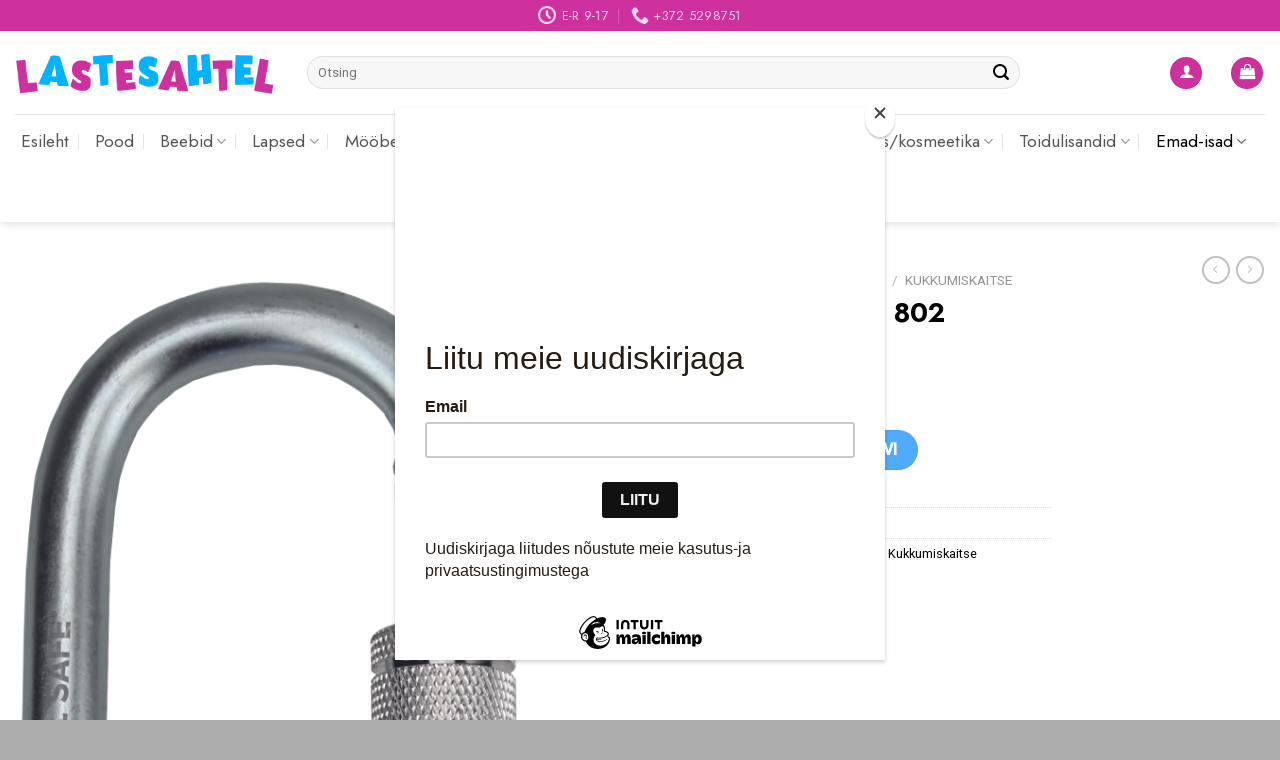

--- FILE ---
content_type: text/html; charset=UTF-8
request_url: https://lastesahtel.ee/toode/cerva-karabiin-fs-802/
body_size: 36014
content:
<!DOCTYPE html>
<!--[if IE 9 ]> <html lang="et" class="ie9 loading-site no-js"> <![endif]-->
<!--[if IE 8 ]> <html lang="et" class="ie8 loading-site no-js"> <![endif]-->
<!--[if (gte IE 9)|!(IE)]><!--><html lang="et" class="loading-site no-js"> <!--<![endif]-->
<head>
	<meta charset="UTF-8" />
	<link rel="profile" href="http://gmpg.org/xfn/11" />
	<link rel="pingback" href="https://lastesahtel.ee/xmlrpc.php" />

	<script>(function(html){html.className = html.className.replace(/\bno-js\b/,'js')})(document.documentElement);</script>
<meta name='robots' content='index, follow, max-image-preview:large, max-snippet:-1, max-video-preview:-1' />
<meta name="viewport" content="width=device-width, initial-scale=1, maximum-scale=1" />
	<!-- This site is optimized with the Yoast SEO plugin v24.2 - https://yoast.com/wordpress/plugins/seo/ -->
	<title>Cerva karabiin FS 802 - Lastesahtel.ee</title>
	<link rel="canonical" href="https://lastesahtel.ee/toode/cerva-karabiin-fs-802/" />
	<meta property="og:locale" content="et_EE" />
	<meta property="og:type" content="article" />
	<meta property="og:title" content="Cerva karabiin FS 802 - Lastesahtel.ee" />
	<meta property="og:url" content="https://lastesahtel.ee/toode/cerva-karabiin-fs-802/" />
	<meta property="og:site_name" content="Lastesahtel.ee" />
	<meta property="article:modified_time" content="2026-01-02T15:00:30+00:00" />
	<meta property="og:image" content="https://lastesahtel.ee/wp-content/uploads/2023/10/Cerva-karabiin-FS-802.png" />
	<meta property="og:image:width" content="533" />
	<meta property="og:image:height" content="1000" />
	<meta property="og:image:type" content="image/png" />
	<meta name="twitter:card" content="summary_large_image" />
	<script type="application/ld+json" class="yoast-schema-graph">{"@context":"https://schema.org","@graph":[{"@type":"WebPage","@id":"https://lastesahtel.ee/toode/cerva-karabiin-fs-802/","url":"https://lastesahtel.ee/toode/cerva-karabiin-fs-802/","name":"Cerva karabiin FS 802 - Lastesahtel.ee","isPartOf":{"@id":"https://lastesahtel.ee/#website"},"primaryImageOfPage":{"@id":"https://lastesahtel.ee/toode/cerva-karabiin-fs-802/#primaryimage"},"image":{"@id":"https://lastesahtel.ee/toode/cerva-karabiin-fs-802/#primaryimage"},"thumbnailUrl":"https://lastesahtel.ee/wp-content/uploads/2023/10/Cerva-karabiin-FS-802.png","datePublished":"2026-01-02T15:00:29+00:00","dateModified":"2026-01-02T15:00:30+00:00","breadcrumb":{"@id":"https://lastesahtel.ee/toode/cerva-karabiin-fs-802/#breadcrumb"},"inLanguage":"et","potentialAction":[{"@type":"ReadAction","target":["https://lastesahtel.ee/toode/cerva-karabiin-fs-802/"]}]},{"@type":"ImageObject","inLanguage":"et","@id":"https://lastesahtel.ee/toode/cerva-karabiin-fs-802/#primaryimage","url":"https://lastesahtel.ee/wp-content/uploads/2023/10/Cerva-karabiin-FS-802.png","contentUrl":"https://lastesahtel.ee/wp-content/uploads/2023/10/Cerva-karabiin-FS-802.png","width":533,"height":1000},{"@type":"BreadcrumbList","@id":"https://lastesahtel.ee/toode/cerva-karabiin-fs-802/#breadcrumb","itemListElement":[{"@type":"ListItem","position":1,"name":"Home","item":"https://lastesahtel.ee/"},{"@type":"ListItem","position":2,"name":"Pood","item":"https://lastesahtel.ee/pood/"},{"@type":"ListItem","position":3,"name":"Cerva karabiin FS 802"}]},{"@type":"WebSite","@id":"https://lastesahtel.ee/#website","url":"https://lastesahtel.ee/","name":"Lastesahtel.ee","description":"Lastekaubad","potentialAction":[{"@type":"SearchAction","target":{"@type":"EntryPoint","urlTemplate":"https://lastesahtel.ee/?s={search_term_string}"},"query-input":{"@type":"PropertyValueSpecification","valueRequired":true,"valueName":"search_term_string"}}],"inLanguage":"et"}]}</script>
	<!-- / Yoast SEO plugin. -->


<link rel='dns-prefetch' href='//cdn.jsdelivr.net' />
<link rel='dns-prefetch' href='//fonts.googleapis.com' />
<link rel="alternate" type="application/rss+xml" title="Lastesahtel.ee &raquo; RSS" href="https://lastesahtel.ee/feed/" />
<link rel="alternate" type="application/rss+xml" title="Lastesahtel.ee &raquo; Kommentaaride RSS" href="https://lastesahtel.ee/comments/feed/" />
<link rel="alternate" type="application/rss+xml" title="Lastesahtel.ee &raquo; Cerva karabiin FS 802 Kommentaaride RSS" href="https://lastesahtel.ee/toode/cerva-karabiin-fs-802/feed/" />
<link rel="alternate" title="oEmbed (JSON)" type="application/json+oembed" href="https://lastesahtel.ee/wp-json/oembed/1.0/embed?url=https%3A%2F%2Flastesahtel.ee%2Ftoode%2Fcerva-karabiin-fs-802%2F" />
<link rel="alternate" title="oEmbed (XML)" type="text/xml+oembed" href="https://lastesahtel.ee/wp-json/oembed/1.0/embed?url=https%3A%2F%2Flastesahtel.ee%2Ftoode%2Fcerva-karabiin-fs-802%2F&#038;format=xml" />
<link rel="prefetch" href="https://lastesahtel.ee/wp-content/themes/flatsome/assets/js/chunk.countup.fe2c1016.js" />
<link rel="prefetch" href="https://lastesahtel.ee/wp-content/themes/flatsome/assets/js/chunk.sticky-sidebar.a58a6557.js" />
<link rel="prefetch" href="https://lastesahtel.ee/wp-content/themes/flatsome/assets/js/chunk.tooltips.29144c1c.js" />
<link rel="prefetch" href="https://lastesahtel.ee/wp-content/themes/flatsome/assets/js/chunk.vendors-popups.947eca5c.js" />
<link rel="prefetch" href="https://lastesahtel.ee/wp-content/themes/flatsome/assets/js/chunk.vendors-slider.f0d2cbc9.js" />
<style id='wp-img-auto-sizes-contain-inline-css' type='text/css'>
img:is([sizes=auto i],[sizes^="auto," i]){contain-intrinsic-size:3000px 1500px}
/*# sourceURL=wp-img-auto-sizes-contain-inline-css */
</style>
<style id='wp-emoji-styles-inline-css' type='text/css'>

	img.wp-smiley, img.emoji {
		display: inline !important;
		border: none !important;
		box-shadow: none !important;
		height: 1em !important;
		width: 1em !important;
		margin: 0 0.07em !important;
		vertical-align: -0.1em !important;
		background: none !important;
		padding: 0 !important;
	}
/*# sourceURL=wp-emoji-styles-inline-css */
</style>
<style id='wp-block-library-inline-css' type='text/css'>
:root{--wp-block-synced-color:#7a00df;--wp-block-synced-color--rgb:122,0,223;--wp-bound-block-color:var(--wp-block-synced-color);--wp-editor-canvas-background:#ddd;--wp-admin-theme-color:#007cba;--wp-admin-theme-color--rgb:0,124,186;--wp-admin-theme-color-darker-10:#006ba1;--wp-admin-theme-color-darker-10--rgb:0,107,160.5;--wp-admin-theme-color-darker-20:#005a87;--wp-admin-theme-color-darker-20--rgb:0,90,135;--wp-admin-border-width-focus:2px}@media (min-resolution:192dpi){:root{--wp-admin-border-width-focus:1.5px}}.wp-element-button{cursor:pointer}:root .has-very-light-gray-background-color{background-color:#eee}:root .has-very-dark-gray-background-color{background-color:#313131}:root .has-very-light-gray-color{color:#eee}:root .has-very-dark-gray-color{color:#313131}:root .has-vivid-green-cyan-to-vivid-cyan-blue-gradient-background{background:linear-gradient(135deg,#00d084,#0693e3)}:root .has-purple-crush-gradient-background{background:linear-gradient(135deg,#34e2e4,#4721fb 50%,#ab1dfe)}:root .has-hazy-dawn-gradient-background{background:linear-gradient(135deg,#faaca8,#dad0ec)}:root .has-subdued-olive-gradient-background{background:linear-gradient(135deg,#fafae1,#67a671)}:root .has-atomic-cream-gradient-background{background:linear-gradient(135deg,#fdd79a,#004a59)}:root .has-nightshade-gradient-background{background:linear-gradient(135deg,#330968,#31cdcf)}:root .has-midnight-gradient-background{background:linear-gradient(135deg,#020381,#2874fc)}:root{--wp--preset--font-size--normal:16px;--wp--preset--font-size--huge:42px}.has-regular-font-size{font-size:1em}.has-larger-font-size{font-size:2.625em}.has-normal-font-size{font-size:var(--wp--preset--font-size--normal)}.has-huge-font-size{font-size:var(--wp--preset--font-size--huge)}.has-text-align-center{text-align:center}.has-text-align-left{text-align:left}.has-text-align-right{text-align:right}.has-fit-text{white-space:nowrap!important}#end-resizable-editor-section{display:none}.aligncenter{clear:both}.items-justified-left{justify-content:flex-start}.items-justified-center{justify-content:center}.items-justified-right{justify-content:flex-end}.items-justified-space-between{justify-content:space-between}.screen-reader-text{border:0;clip-path:inset(50%);height:1px;margin:-1px;overflow:hidden;padding:0;position:absolute;width:1px;word-wrap:normal!important}.screen-reader-text:focus{background-color:#ddd;clip-path:none;color:#444;display:block;font-size:1em;height:auto;left:5px;line-height:normal;padding:15px 23px 14px;text-decoration:none;top:5px;width:auto;z-index:100000}html :where(.has-border-color){border-style:solid}html :where([style*=border-top-color]){border-top-style:solid}html :where([style*=border-right-color]){border-right-style:solid}html :where([style*=border-bottom-color]){border-bottom-style:solid}html :where([style*=border-left-color]){border-left-style:solid}html :where([style*=border-width]){border-style:solid}html :where([style*=border-top-width]){border-top-style:solid}html :where([style*=border-right-width]){border-right-style:solid}html :where([style*=border-bottom-width]){border-bottom-style:solid}html :where([style*=border-left-width]){border-left-style:solid}html :where(img[class*=wp-image-]){height:auto;max-width:100%}:where(figure){margin:0 0 1em}html :where(.is-position-sticky){--wp-admin--admin-bar--position-offset:var(--wp-admin--admin-bar--height,0px)}@media screen and (max-width:600px){html :where(.is-position-sticky){--wp-admin--admin-bar--position-offset:0px}}

/*# sourceURL=wp-block-library-inline-css */
</style><link rel='stylesheet' id='wc-blocks-style-css' href='https://lastesahtel.ee/wp-content/plugins/woocommerce/assets/client/blocks/wc-blocks.css?ver=wc-9.5.2' type='text/css' media='all' />
<style id='global-styles-inline-css' type='text/css'>
:root{--wp--preset--aspect-ratio--square: 1;--wp--preset--aspect-ratio--4-3: 4/3;--wp--preset--aspect-ratio--3-4: 3/4;--wp--preset--aspect-ratio--3-2: 3/2;--wp--preset--aspect-ratio--2-3: 2/3;--wp--preset--aspect-ratio--16-9: 16/9;--wp--preset--aspect-ratio--9-16: 9/16;--wp--preset--color--black: #000000;--wp--preset--color--cyan-bluish-gray: #abb8c3;--wp--preset--color--white: #ffffff;--wp--preset--color--pale-pink: #f78da7;--wp--preset--color--vivid-red: #cf2e2e;--wp--preset--color--luminous-vivid-orange: #ff6900;--wp--preset--color--luminous-vivid-amber: #fcb900;--wp--preset--color--light-green-cyan: #7bdcb5;--wp--preset--color--vivid-green-cyan: #00d084;--wp--preset--color--pale-cyan-blue: #8ed1fc;--wp--preset--color--vivid-cyan-blue: #0693e3;--wp--preset--color--vivid-purple: #9b51e0;--wp--preset--gradient--vivid-cyan-blue-to-vivid-purple: linear-gradient(135deg,rgb(6,147,227) 0%,rgb(155,81,224) 100%);--wp--preset--gradient--light-green-cyan-to-vivid-green-cyan: linear-gradient(135deg,rgb(122,220,180) 0%,rgb(0,208,130) 100%);--wp--preset--gradient--luminous-vivid-amber-to-luminous-vivid-orange: linear-gradient(135deg,rgb(252,185,0) 0%,rgb(255,105,0) 100%);--wp--preset--gradient--luminous-vivid-orange-to-vivid-red: linear-gradient(135deg,rgb(255,105,0) 0%,rgb(207,46,46) 100%);--wp--preset--gradient--very-light-gray-to-cyan-bluish-gray: linear-gradient(135deg,rgb(238,238,238) 0%,rgb(169,184,195) 100%);--wp--preset--gradient--cool-to-warm-spectrum: linear-gradient(135deg,rgb(74,234,220) 0%,rgb(151,120,209) 20%,rgb(207,42,186) 40%,rgb(238,44,130) 60%,rgb(251,105,98) 80%,rgb(254,248,76) 100%);--wp--preset--gradient--blush-light-purple: linear-gradient(135deg,rgb(255,206,236) 0%,rgb(152,150,240) 100%);--wp--preset--gradient--blush-bordeaux: linear-gradient(135deg,rgb(254,205,165) 0%,rgb(254,45,45) 50%,rgb(107,0,62) 100%);--wp--preset--gradient--luminous-dusk: linear-gradient(135deg,rgb(255,203,112) 0%,rgb(199,81,192) 50%,rgb(65,88,208) 100%);--wp--preset--gradient--pale-ocean: linear-gradient(135deg,rgb(255,245,203) 0%,rgb(182,227,212) 50%,rgb(51,167,181) 100%);--wp--preset--gradient--electric-grass: linear-gradient(135deg,rgb(202,248,128) 0%,rgb(113,206,126) 100%);--wp--preset--gradient--midnight: linear-gradient(135deg,rgb(2,3,129) 0%,rgb(40,116,252) 100%);--wp--preset--font-size--small: 13px;--wp--preset--font-size--medium: 20px;--wp--preset--font-size--large: 36px;--wp--preset--font-size--x-large: 42px;--wp--preset--font-family--inter: "Inter", sans-serif;--wp--preset--font-family--cardo: Cardo;--wp--preset--spacing--20: 0.44rem;--wp--preset--spacing--30: 0.67rem;--wp--preset--spacing--40: 1rem;--wp--preset--spacing--50: 1.5rem;--wp--preset--spacing--60: 2.25rem;--wp--preset--spacing--70: 3.38rem;--wp--preset--spacing--80: 5.06rem;--wp--preset--shadow--natural: 6px 6px 9px rgba(0, 0, 0, 0.2);--wp--preset--shadow--deep: 12px 12px 50px rgba(0, 0, 0, 0.4);--wp--preset--shadow--sharp: 6px 6px 0px rgba(0, 0, 0, 0.2);--wp--preset--shadow--outlined: 6px 6px 0px -3px rgb(255, 255, 255), 6px 6px rgb(0, 0, 0);--wp--preset--shadow--crisp: 6px 6px 0px rgb(0, 0, 0);}:where(.is-layout-flex){gap: 0.5em;}:where(.is-layout-grid){gap: 0.5em;}body .is-layout-flex{display: flex;}.is-layout-flex{flex-wrap: wrap;align-items: center;}.is-layout-flex > :is(*, div){margin: 0;}body .is-layout-grid{display: grid;}.is-layout-grid > :is(*, div){margin: 0;}:where(.wp-block-columns.is-layout-flex){gap: 2em;}:where(.wp-block-columns.is-layout-grid){gap: 2em;}:where(.wp-block-post-template.is-layout-flex){gap: 1.25em;}:where(.wp-block-post-template.is-layout-grid){gap: 1.25em;}.has-black-color{color: var(--wp--preset--color--black) !important;}.has-cyan-bluish-gray-color{color: var(--wp--preset--color--cyan-bluish-gray) !important;}.has-white-color{color: var(--wp--preset--color--white) !important;}.has-pale-pink-color{color: var(--wp--preset--color--pale-pink) !important;}.has-vivid-red-color{color: var(--wp--preset--color--vivid-red) !important;}.has-luminous-vivid-orange-color{color: var(--wp--preset--color--luminous-vivid-orange) !important;}.has-luminous-vivid-amber-color{color: var(--wp--preset--color--luminous-vivid-amber) !important;}.has-light-green-cyan-color{color: var(--wp--preset--color--light-green-cyan) !important;}.has-vivid-green-cyan-color{color: var(--wp--preset--color--vivid-green-cyan) !important;}.has-pale-cyan-blue-color{color: var(--wp--preset--color--pale-cyan-blue) !important;}.has-vivid-cyan-blue-color{color: var(--wp--preset--color--vivid-cyan-blue) !important;}.has-vivid-purple-color{color: var(--wp--preset--color--vivid-purple) !important;}.has-black-background-color{background-color: var(--wp--preset--color--black) !important;}.has-cyan-bluish-gray-background-color{background-color: var(--wp--preset--color--cyan-bluish-gray) !important;}.has-white-background-color{background-color: var(--wp--preset--color--white) !important;}.has-pale-pink-background-color{background-color: var(--wp--preset--color--pale-pink) !important;}.has-vivid-red-background-color{background-color: var(--wp--preset--color--vivid-red) !important;}.has-luminous-vivid-orange-background-color{background-color: var(--wp--preset--color--luminous-vivid-orange) !important;}.has-luminous-vivid-amber-background-color{background-color: var(--wp--preset--color--luminous-vivid-amber) !important;}.has-light-green-cyan-background-color{background-color: var(--wp--preset--color--light-green-cyan) !important;}.has-vivid-green-cyan-background-color{background-color: var(--wp--preset--color--vivid-green-cyan) !important;}.has-pale-cyan-blue-background-color{background-color: var(--wp--preset--color--pale-cyan-blue) !important;}.has-vivid-cyan-blue-background-color{background-color: var(--wp--preset--color--vivid-cyan-blue) !important;}.has-vivid-purple-background-color{background-color: var(--wp--preset--color--vivid-purple) !important;}.has-black-border-color{border-color: var(--wp--preset--color--black) !important;}.has-cyan-bluish-gray-border-color{border-color: var(--wp--preset--color--cyan-bluish-gray) !important;}.has-white-border-color{border-color: var(--wp--preset--color--white) !important;}.has-pale-pink-border-color{border-color: var(--wp--preset--color--pale-pink) !important;}.has-vivid-red-border-color{border-color: var(--wp--preset--color--vivid-red) !important;}.has-luminous-vivid-orange-border-color{border-color: var(--wp--preset--color--luminous-vivid-orange) !important;}.has-luminous-vivid-amber-border-color{border-color: var(--wp--preset--color--luminous-vivid-amber) !important;}.has-light-green-cyan-border-color{border-color: var(--wp--preset--color--light-green-cyan) !important;}.has-vivid-green-cyan-border-color{border-color: var(--wp--preset--color--vivid-green-cyan) !important;}.has-pale-cyan-blue-border-color{border-color: var(--wp--preset--color--pale-cyan-blue) !important;}.has-vivid-cyan-blue-border-color{border-color: var(--wp--preset--color--vivid-cyan-blue) !important;}.has-vivid-purple-border-color{border-color: var(--wp--preset--color--vivid-purple) !important;}.has-vivid-cyan-blue-to-vivid-purple-gradient-background{background: var(--wp--preset--gradient--vivid-cyan-blue-to-vivid-purple) !important;}.has-light-green-cyan-to-vivid-green-cyan-gradient-background{background: var(--wp--preset--gradient--light-green-cyan-to-vivid-green-cyan) !important;}.has-luminous-vivid-amber-to-luminous-vivid-orange-gradient-background{background: var(--wp--preset--gradient--luminous-vivid-amber-to-luminous-vivid-orange) !important;}.has-luminous-vivid-orange-to-vivid-red-gradient-background{background: var(--wp--preset--gradient--luminous-vivid-orange-to-vivid-red) !important;}.has-very-light-gray-to-cyan-bluish-gray-gradient-background{background: var(--wp--preset--gradient--very-light-gray-to-cyan-bluish-gray) !important;}.has-cool-to-warm-spectrum-gradient-background{background: var(--wp--preset--gradient--cool-to-warm-spectrum) !important;}.has-blush-light-purple-gradient-background{background: var(--wp--preset--gradient--blush-light-purple) !important;}.has-blush-bordeaux-gradient-background{background: var(--wp--preset--gradient--blush-bordeaux) !important;}.has-luminous-dusk-gradient-background{background: var(--wp--preset--gradient--luminous-dusk) !important;}.has-pale-ocean-gradient-background{background: var(--wp--preset--gradient--pale-ocean) !important;}.has-electric-grass-gradient-background{background: var(--wp--preset--gradient--electric-grass) !important;}.has-midnight-gradient-background{background: var(--wp--preset--gradient--midnight) !important;}.has-small-font-size{font-size: var(--wp--preset--font-size--small) !important;}.has-medium-font-size{font-size: var(--wp--preset--font-size--medium) !important;}.has-large-font-size{font-size: var(--wp--preset--font-size--large) !important;}.has-x-large-font-size{font-size: var(--wp--preset--font-size--x-large) !important;}
/*# sourceURL=global-styles-inline-css */
</style>

<style id='classic-theme-styles-inline-css' type='text/css'>
/*! This file is auto-generated */
.wp-block-button__link{color:#fff;background-color:#32373c;border-radius:9999px;box-shadow:none;text-decoration:none;padding:calc(.667em + 2px) calc(1.333em + 2px);font-size:1.125em}.wp-block-file__button{background:#32373c;color:#fff;text-decoration:none}
/*# sourceURL=/wp-includes/css/classic-themes.min.css */
</style>
<link rel='stylesheet' id='contact-form-7-css' href='https://lastesahtel.ee/wp-content/plugins/contact-form-7/includes/css/styles.css?ver=6.0.2' type='text/css' media='all' />
<link rel='stylesheet' id='cf7md_roboto-css' href='//fonts.googleapis.com/css?family=Roboto:400,500' type='text/css' media='all' />
<link rel='stylesheet' id='cf7-material-design-css' href='https://lastesahtel.ee/wp-content/plugins/material-design-for-contact-form-7-premium/public/../assets/css/cf7-material-design.css?ver=2.6.5' type='text/css' media='all' />
<style id='cf7-material-design-inline-css' type='text/css'>
#cf7md-form .mdc-text-field--focused:not(.mdc-text-field--disabled) .mdc-floating-label,
				#cf7md-form .mdc-text-field--focused:not(.mdc-text-field--disabled) .mdc-text-field__input::placeholder,
				#cf7md-form .mdc-select:not(.mdc-select--disabled) .mdc-select__native-control:focus ~ .mdc-floating-label,
				#cf7md-form .mdc-select:not(.mdc-select--disabled).mdc-select--focused .mdc-floating-label { color: #ce309e; }#cf7md-form .mdc-text-field .mdc-text-field__input { caret-color: #ce309e; }#cf7md-form .mdc-text-field--outlined:not(.mdc-text-field--disabled).mdc-text-field--focused .mdc-notched-outline__path,
				#cf7md-form .mdc-select--outlined:not(.mdc-select--disabled) .mdc-select__native-control:focus ~ .mdc-notched-outline .mdc-notched-outline__path { stroke: #ce309e; }#cf7md-form .mdc-text-field .mdc-line-ripple,
				#cf7md-form .mdc-select:not(.mdc-select--disabled) .mdc-select__native-control:focus ~ .mdc-line-ripple,
				#cf7md-form .mdc-checkbox .mdc-checkbox__native-control:enabled:checked ~ .mdc-checkbox__background,
				#cf7md-form .mdc-checkbox .mdc-checkbox__native-control:enabled:indeterminate ~ .mdc-checkbox__background,
				#cf7md-form .mdc-checkbox::before,
				#cf7md-form .mdc-checkbox::after,
				#cf7md-form .mdc-radio::before,
				#cf7md-form .mdc-radio::after,
				#cf7md-form .mdc-switch.mdc-switch--checked .mdc-switch__track,
				#cf7md-form .mdc-switch.mdc-switch--checked .mdc-switch__thumb,
				#cf7md-form .mdc-switch.mdc-switch--checked .mdc-switch__thumb-underlay::before,
				#cf7md-form .mdc-switch.mdc-switch--checked .mdc-switch__thumb-underlay::after,
				#cf7md-form .mdc-switch.mdc-switch--checked .mdc-switch__thumb,
				#cf7md-form .mdc-switch.mdc-switch--checked .mdc-switch__thumb-underlay::before,
				#cf7md-form .mdc-switch.mdc-switch--checked .mdc-switch__thumb-underlay::after,
				#cf7md-form .mdc-switch:not(.mdc-switch--checked) .mdc-switch__thumb-underlay::before,
				#cf7md-form .mdc-switch:not(.mdc-switch--checked) .mdc-switch__thumb-underlay::after { background-color: #ce309e; }#cf7md-form .mdc-text-field--textarea.mdc-text-field--focused:not(.mdc-text-field--disabled),
				#cf7md-form .mdc-text-field--textarea.mdc-text-field--focused:not(.mdc-text-field--disabled) .mdc-text-field__input:focus,
				#cf7md-form .mdc-checkbox .mdc-checkbox__native-control:enabled:checked ~ .mdc-checkbox__background,
				#cf7md-form .mdc-checkbox .mdc-checkbox__native-control:enabled:indeterminate ~ .mdc-checkbox__background,
				#cf7md-form .mdc-radio .mdc-radio__native-control:enabled:checked + .mdc-radio__background .mdc-radio__outer-circle,
				#cf7md-form .mdc-radio .mdc-radio__native-control:enabled + .mdc-radio__background .mdc-radio__inner-circle,
				#cf7md-form .mdc-switch.mdc-switch--checked .mdc-switch__track,
				#cf7md-form .mdc-switch.mdc-switch--checked .mdc-switch__thumb,
				#cf7md-form .mdc-switch.mdc-switch--checked .mdc-switch__thumb,
				#cf7md-form .mdc-text-field--outlined:not(.mdc-text-field--disabled).mdc-text-field--focused .mdc-notched-outline__leading,
				#cf7md-form .mdc-text-field--outlined:not(.mdc-text-field--disabled).mdc-text-field--focused .mdc-notched-outline__notch,
				#cf7md-form .mdc-text-field--outlined:not(.mdc-text-field--disabled).mdc-text-field--focused .mdc-notched-outline__trailing,
				#cf7md-form .mdc-select--outlined:not(.mdc-select--disabled).mdc-select--focused .mdc-notched-outline .mdc-notched-outline__leading,
				#cf7md-form .mdc-select--outlined:not(.mdc-select--disabled).mdc-select--focused .mdc-notched-outline .mdc-notched-outline__notch,
				#cf7md-form .mdc-select--outlined:not(.mdc-select--disabled).mdc-select--focused .mdc-notched-outline .mdc-notched-outline__trailing,
				#cf7md-form .mdc-text-field--textarea:not(.mdc-text-field--disabled).mdc-text-field--focused .mdc-notched-outline__leading,
				#cf7md-form .mdc-text-field--textarea:not(.mdc-text-field--disabled).mdc-text-field--focused .mdc-notched-outline__notch,
				#cf7md-form .mdc-text-field--textarea:not(.mdc-text-field--disabled).mdc-text-field--focused .mdc-notched-outline__trailing { border-color: #ce309e; }#cf7md-form .mdc-button--outlined:not(:disabled) { border-color: #ce309e; }#cf7md-form .mdc-button::before,
				#cf7md-form .mdc-button::after,
				#cf7md-form .mdc-button--raised:not(:disabled),
				#cf7md-form .mdc-button--unelevated:not(:disabled) { background-color: #ce309e; }#cf7md-form .mdc-button--outlined:not(:disabled) { color: #ce309e; }#cf7md-form .mdc-button--raised:not(:disabled):hover,
				#cf7md-form .mdc-button--unelevated:not(:disabled):hover { background-color: #000000; }
/*# sourceURL=cf7-material-design-inline-css */
</style>
<link rel='stylesheet' id='cf7md-material-icons-css' href='//fonts.googleapis.com/icon?family=Material+Icons' type='text/css' media='all' />
<link rel='stylesheet' id='photoswipe-css' href='https://lastesahtel.ee/wp-content/plugins/woocommerce/assets/css/photoswipe/photoswipe.min.css?ver=9.5.2' type='text/css' media='all' />
<link rel='stylesheet' id='photoswipe-default-skin-css' href='https://lastesahtel.ee/wp-content/plugins/woocommerce/assets/css/photoswipe/default-skin/default-skin.min.css?ver=9.5.2' type='text/css' media='all' />
<style id='woocommerce-inline-inline-css' type='text/css'>
.woocommerce form .form-row .required { visibility: visible; }
/*# sourceURL=woocommerce-inline-inline-css */
</style>
<link rel='stylesheet' id='montonio-style-css' href='https://lastesahtel.ee/wp-content/plugins/montonio-for-woocommerce/v2/assets/css/montonio-style.css?ver=7.1.5' type='text/css' media='all' />
<link rel='stylesheet' id='flatsome-main-css' href='https://lastesahtel.ee/wp-content/themes/flatsome/assets/css/flatsome.css?ver=3.15.3' type='text/css' media='all' />
<style id='flatsome-main-inline-css' type='text/css'>
@font-face {
				font-family: "fl-icons";
				font-display: block;
				src: url(https://lastesahtel.ee/wp-content/themes/flatsome/assets/css/icons/fl-icons.eot?v=3.15.3);
				src:
					url(https://lastesahtel.ee/wp-content/themes/flatsome/assets/css/icons/fl-icons.eot#iefix?v=3.15.3) format("embedded-opentype"),
					url(https://lastesahtel.ee/wp-content/themes/flatsome/assets/css/icons/fl-icons.woff2?v=3.15.3) format("woff2"),
					url(https://lastesahtel.ee/wp-content/themes/flatsome/assets/css/icons/fl-icons.ttf?v=3.15.3) format("truetype"),
					url(https://lastesahtel.ee/wp-content/themes/flatsome/assets/css/icons/fl-icons.woff?v=3.15.3) format("woff"),
					url(https://lastesahtel.ee/wp-content/themes/flatsome/assets/css/icons/fl-icons.svg?v=3.15.3#fl-icons) format("svg");
			}
/*# sourceURL=flatsome-main-inline-css */
</style>
<link rel='stylesheet' id='flatsome-shop-css' href='https://lastesahtel.ee/wp-content/themes/flatsome/assets/css/flatsome-shop.css?ver=3.15.3' type='text/css' media='all' />
<link rel='stylesheet' id='flatsome-style-css' href='https://lastesahtel.ee/wp-content/themes/flatsome/style.css?ver=3.15.3' type='text/css' media='all' />
<link rel='stylesheet' id='flatsome-googlefonts-css' href='//fonts.googleapis.com/css?family=Jost%3Aregular%2C700%2Cregular%7CRoboto%3Aregular%2Citalic%7CDancing+Script%3Aregular%2C400&#038;display=swap&#038;ver=3.9' type='text/css' media='all' />
<script type="text/javascript" src="https://lastesahtel.ee/wp-includes/js/jquery/jquery.min.js?ver=3.7.1" id="jquery-core-js"></script>
<script type="text/javascript" src="https://lastesahtel.ee/wp-includes/js/jquery/jquery-migrate.min.js?ver=3.4.1" id="jquery-migrate-js"></script>
<script type="text/javascript" src="https://lastesahtel.ee/wp-content/plugins/woocommerce/assets/js/jquery-blockui/jquery.blockUI.min.js?ver=2.7.0-wc.9.5.2" id="jquery-blockui-js" defer="defer" data-wp-strategy="defer"></script>
<script type="text/javascript" id="wc-add-to-cart-js-extra">
/* <![CDATA[ */
var wc_add_to_cart_params = {"ajax_url":"/wp-admin/admin-ajax.php","wc_ajax_url":"/?wc-ajax=%%endpoint%%","i18n_view_cart":"Vaata ostukorvi","cart_url":"https://lastesahtel.ee/ostukorv/","is_cart":"","cart_redirect_after_add":"no"};
//# sourceURL=wc-add-to-cart-js-extra
/* ]]> */
</script>
<script type="text/javascript" src="https://lastesahtel.ee/wp-content/plugins/woocommerce/assets/js/frontend/add-to-cart.min.js?ver=9.5.2" id="wc-add-to-cart-js" defer="defer" data-wp-strategy="defer"></script>
<script type="text/javascript" src="https://lastesahtel.ee/wp-content/plugins/woocommerce/assets/js/photoswipe/photoswipe.min.js?ver=4.1.1-wc.9.5.2" id="photoswipe-js" defer="defer" data-wp-strategy="defer"></script>
<script type="text/javascript" src="https://lastesahtel.ee/wp-content/plugins/woocommerce/assets/js/photoswipe/photoswipe-ui-default.min.js?ver=4.1.1-wc.9.5.2" id="photoswipe-ui-default-js" defer="defer" data-wp-strategy="defer"></script>
<script type="text/javascript" id="wc-single-product-js-extra">
/* <![CDATA[ */
var wc_single_product_params = {"i18n_required_rating_text":"Palun vali hinnang","i18n_product_gallery_trigger_text":"View full-screen image gallery","review_rating_required":"yes","flexslider":{"rtl":false,"animation":"slide","smoothHeight":true,"directionNav":false,"controlNav":"thumbnails","slideshow":false,"animationSpeed":500,"animationLoop":false,"allowOneSlide":false},"zoom_enabled":"","zoom_options":[],"photoswipe_enabled":"1","photoswipe_options":{"shareEl":false,"closeOnScroll":false,"history":false,"hideAnimationDuration":0,"showAnimationDuration":0},"flexslider_enabled":""};
//# sourceURL=wc-single-product-js-extra
/* ]]> */
</script>
<script type="text/javascript" src="https://lastesahtel.ee/wp-content/plugins/woocommerce/assets/js/frontend/single-product.min.js?ver=9.5.2" id="wc-single-product-js" defer="defer" data-wp-strategy="defer"></script>
<script type="text/javascript" src="https://lastesahtel.ee/wp-content/plugins/woocommerce/assets/js/js-cookie/js.cookie.min.js?ver=2.1.4-wc.9.5.2" id="js-cookie-js" defer="defer" data-wp-strategy="defer"></script>
<script type="text/javascript" id="woocommerce-js-extra">
/* <![CDATA[ */
var woocommerce_params = {"ajax_url":"/wp-admin/admin-ajax.php","wc_ajax_url":"/?wc-ajax=%%endpoint%%"};
//# sourceURL=woocommerce-js-extra
/* ]]> */
</script>
<script type="text/javascript" src="https://lastesahtel.ee/wp-content/plugins/woocommerce/assets/js/frontend/woocommerce.min.js?ver=9.5.2" id="woocommerce-js" defer="defer" data-wp-strategy="defer"></script>
<script type="text/javascript" id="WCPAY_ASSETS-js-extra">
/* <![CDATA[ */
var wcpayAssets = {"url":"https://lastesahtel.ee/wp-content/plugins/woocommerce-payments/dist/"};
//# sourceURL=WCPAY_ASSETS-js-extra
/* ]]> */
</script>
<link rel="https://api.w.org/" href="https://lastesahtel.ee/wp-json/" /><link rel="alternate" title="JSON" type="application/json" href="https://lastesahtel.ee/wp-json/wp/v2/product/37297" /><link rel="EditURI" type="application/rsd+xml" title="RSD" href="https://lastesahtel.ee/xmlrpc.php?rsd" />
<meta name="generator" content="WordPress 6.9" />
<meta name="generator" content="WooCommerce 9.5.2" />
<link rel='shortlink' href='https://lastesahtel.ee/?p=37297' />
<style>.bg{opacity: 0; transition: opacity 1s; -webkit-transition: opacity 1s;} .bg-loaded{opacity: 1;}</style><!--[if IE]><link rel="stylesheet" type="text/css" href="https://lastesahtel.ee/wp-content/themes/flatsome/assets/css/ie-fallback.css"><script src="//cdnjs.cloudflare.com/ajax/libs/html5shiv/3.6.1/html5shiv.js"></script><script>var head = document.getElementsByTagName('head')[0],style = document.createElement('style');style.type = 'text/css';style.styleSheet.cssText = ':before,:after{content:none !important';head.appendChild(style);setTimeout(function(){head.removeChild(style);}, 0);</script><script src="https://lastesahtel.ee/wp-content/themes/flatsome/assets/libs/ie-flexibility.js"></script><![endif]-->	<noscript><style>.woocommerce-product-gallery{ opacity: 1 !important; }</style></noscript>
	<style class='wp-fonts-local' type='text/css'>
@font-face{font-family:Inter;font-style:normal;font-weight:300 900;font-display:fallback;src:url('https://lastesahtel.ee/wp-content/plugins/woocommerce/assets/fonts/Inter-VariableFont_slnt,wght.woff2') format('woff2');font-stretch:normal;}
@font-face{font-family:Cardo;font-style:normal;font-weight:400;font-display:fallback;src:url('https://lastesahtel.ee/wp-content/plugins/woocommerce/assets/fonts/cardo_normal_400.woff2') format('woff2');}
</style>
<link rel="icon" href="https://lastesahtel.ee/wp-content/uploads/2022/02/cropped-Untitled-32x32.png" sizes="32x32" />
<link rel="icon" href="https://lastesahtel.ee/wp-content/uploads/2022/02/cropped-Untitled-192x192.png" sizes="192x192" />
<link rel="apple-touch-icon" href="https://lastesahtel.ee/wp-content/uploads/2022/02/cropped-Untitled-180x180.png" />
<meta name="msapplication-TileImage" content="https://lastesahtel.ee/wp-content/uploads/2022/02/cropped-Untitled-270x270.png" />
<style id="custom-css" type="text/css">:root {--primary-color: #ce309e;}.full-width .ubermenu-nav, .container, .row{max-width: 1670px}.row.row-collapse{max-width: 1640px}.row.row-small{max-width: 1662.5px}.row.row-large{max-width: 1700px}.header-main{height: 83px}#logo img{max-height: 83px}#logo{width:262px;}.header-bottom{min-height: 26px}.header-top{min-height: 30px}.transparent .header-main{height: 30px}.transparent #logo img{max-height: 30px}.has-transparent + .page-title:first-of-type,.has-transparent + #main > .page-title,.has-transparent + #main > div > .page-title,.has-transparent + #main .page-header-wrapper:first-of-type .page-title{padding-top: 110px;}.header.show-on-scroll,.stuck .header-main{height:70px!important}.stuck #logo img{max-height: 70px!important}.search-form{ width: 83%;}.header-bg-color {background-color: rgba(255,255,255,0.9)}.header-bottom {background-color: #ffffff}.top-bar-nav > li > a{line-height: 16px }.header-bottom-nav > li > a{line-height: 34px }@media (max-width: 549px) {.header-main{height: 70px}#logo img{max-height: 70px}}.header-top{background-color:#ce309e!important;}/* Color */.accordion-title.active, .has-icon-bg .icon .icon-inner,.logo a, .primary.is-underline, .primary.is-link, .badge-outline .badge-inner, .nav-outline > li.active> a,.nav-outline >li.active > a, .cart-icon strong,[data-color='primary'], .is-outline.primary{color: #ce309e;}/* Color !important */[data-text-color="primary"]{color: #ce309e!important;}/* Background Color */[data-text-bg="primary"]{background-color: #ce309e;}/* Background */.scroll-to-bullets a,.featured-title, .label-new.menu-item > a:after, .nav-pagination > li > .current,.nav-pagination > li > span:hover,.nav-pagination > li > a:hover,.has-hover:hover .badge-outline .badge-inner,button[type="submit"], .button.wc-forward:not(.checkout):not(.checkout-button), .button.submit-button, .button.primary:not(.is-outline),.featured-table .title,.is-outline:hover, .has-icon:hover .icon-label,.nav-dropdown-bold .nav-column li > a:hover, .nav-dropdown.nav-dropdown-bold > li > a:hover, .nav-dropdown-bold.dark .nav-column li > a:hover, .nav-dropdown.nav-dropdown-bold.dark > li > a:hover, .header-vertical-menu__opener ,.is-outline:hover, .tagcloud a:hover,.grid-tools a, input[type='submit']:not(.is-form), .box-badge:hover .box-text, input.button.alt,.nav-box > li > a:hover,.nav-box > li.active > a,.nav-pills > li.active > a ,.current-dropdown .cart-icon strong, .cart-icon:hover strong, .nav-line-bottom > li > a:before, .nav-line-grow > li > a:before, .nav-line > li > a:before,.banner, .header-top, .slider-nav-circle .flickity-prev-next-button:hover svg, .slider-nav-circle .flickity-prev-next-button:hover .arrow, .primary.is-outline:hover, .button.primary:not(.is-outline), input[type='submit'].primary, input[type='submit'].primary, input[type='reset'].button, input[type='button'].primary, .badge-inner{background-color: #ce309e;}/* Border */.nav-vertical.nav-tabs > li.active > a,.scroll-to-bullets a.active,.nav-pagination > li > .current,.nav-pagination > li > span:hover,.nav-pagination > li > a:hover,.has-hover:hover .badge-outline .badge-inner,.accordion-title.active,.featured-table,.is-outline:hover, .tagcloud a:hover,blockquote, .has-border, .cart-icon strong:after,.cart-icon strong,.blockUI:before, .processing:before,.loading-spin, .slider-nav-circle .flickity-prev-next-button:hover svg, .slider-nav-circle .flickity-prev-next-button:hover .arrow, .primary.is-outline:hover{border-color: #ce309e}.nav-tabs > li.active > a{border-top-color: #ce309e}.widget_shopping_cart_content .blockUI.blockOverlay:before { border-left-color: #ce309e }.woocommerce-checkout-review-order .blockUI.blockOverlay:before { border-left-color: #ce309e }/* Fill */.slider .flickity-prev-next-button:hover svg,.slider .flickity-prev-next-button:hover .arrow{fill: #ce309e;}/* Background Color */[data-icon-label]:after, .secondary.is-underline:hover,.secondary.is-outline:hover,.icon-label,.button.secondary:not(.is-outline),.button.alt:not(.is-outline), .badge-inner.on-sale, .button.checkout, .single_add_to_cart_button, .current .breadcrumb-step{ background-color:#50abfb; }[data-text-bg="secondary"]{background-color: #50abfb;}/* Color */.secondary.is-underline,.secondary.is-link, .secondary.is-outline,.stars a.active, .star-rating:before, .woocommerce-page .star-rating:before,.star-rating span:before, .color-secondary{color: #50abfb}/* Color !important */[data-text-color="secondary"]{color: #50abfb!important;}/* Border */.secondary.is-outline:hover{border-color:#50abfb}body{font-size: 100%;}@media screen and (max-width: 549px){body{font-size: 100%;}}body{font-family:"Roboto", sans-serif}body{font-weight: 0}body{color: #000000}.nav > li > a {font-family:"Jost", sans-serif;}.mobile-sidebar-levels-2 .nav > li > ul > li > a {font-family:"Jost", sans-serif;}.nav > li > a {font-weight: 0;}.mobile-sidebar-levels-2 .nav > li > ul > li > a {font-weight: 0;}h1,h2,h3,h4,h5,h6,.heading-font, .off-canvas-center .nav-sidebar.nav-vertical > li > a{font-family: "Jost", sans-serif;}h1,h2,h3,h4,h5,h6,.heading-font,.banner h1,.banner h2{font-weight: 700;}h1,h2,h3,h4,h5,h6,.heading-font{color: #000000;}.alt-font{font-family: "Dancing Script", sans-serif;}.alt-font{font-weight: 400!important;}.header:not(.transparent) .top-bar-nav > li > a {color: #000000;}.header:not(.transparent) .top-bar-nav.nav > li > a:hover,.header:not(.transparent) .top-bar-nav.nav > li.active > a,.header:not(.transparent) .top-bar-nav.nav > li.current > a,.header:not(.transparent) .top-bar-nav.nav > li > a.active,.header:not(.transparent) .top-bar-nav.nav > li > a.current{color: #000000;}.top-bar-nav.nav-line-bottom > li > a:before,.top-bar-nav.nav-line-grow > li > a:before,.top-bar-nav.nav-line > li > a:before,.top-bar-nav.nav-box > li > a:hover,.top-bar-nav.nav-box > li.active > a,.top-bar-nav.nav-pills > li > a:hover,.top-bar-nav.nav-pills > li.active > a{color:#FFF!important;background-color: #000000;}.header:not(.transparent) .header-bottom-nav.nav > li > a{color: rgba(76,76,76,0.95);}.header:not(.transparent) .header-bottom-nav.nav > li > a:hover,.header:not(.transparent) .header-bottom-nav.nav > li.active > a,.header:not(.transparent) .header-bottom-nav.nav > li.current > a,.header:not(.transparent) .header-bottom-nav.nav > li > a.active,.header:not(.transparent) .header-bottom-nav.nav > li > a.current{color: #000000;}.header-bottom-nav.nav-line-bottom > li > a:before,.header-bottom-nav.nav-line-grow > li > a:before,.header-bottom-nav.nav-line > li > a:before,.header-bottom-nav.nav-box > li > a:hover,.header-bottom-nav.nav-box > li.active > a,.header-bottom-nav.nav-pills > li > a:hover,.header-bottom-nav.nav-pills > li.active > a{color:#FFF!important;background-color: #000000;}a{color: #000000;}a:hover{color: #ce309e;}.tagcloud a:hover{border-color: #ce309e;background-color: #ce309e;}.has-equal-box-heights .box-image {padding-top: 100%;}.shop-page-title.featured-title .title-bg{ background-image: url(https://lastesahtel.ee/wp-content/uploads/2023/10/Cerva-karabiin-FS-802.png)!important;}@media screen and (min-width: 550px){.products .box-vertical .box-image{min-width: 300px!important;width: 300px!important;}}.absolute-footer, html{background-color: #adadad}/* Custom CSS */.grecaptcha-badge { visibility: hidden;}.label-new.menu-item > a:after{content:"New";}.label-hot.menu-item > a:after{content:"Hot";}.label-sale.menu-item > a:after{content:"Sale";}.label-popular.menu-item > a:after{content:"Popular";}</style>		<style type="text/css" id="wp-custom-css">
			div.absolute-footer.dark.medium-text-center.small-text-center {
	display: none;
}

div.row.row-main {
	margin-top: -30px
}

li.bullet-arrow:before {
	color: #CE309E !important;
}		</style>
		</head>

<body class="wp-singular product-template-default single single-product postid-37297 wp-theme-flatsome theme-flatsome woocommerce woocommerce-page woocommerce-no-js header-shadow lightbox nav-dropdown-has-arrow nav-dropdown-has-shadow nav-dropdown-has-border">


<a class="skip-link screen-reader-text" href="#main">Skip to content</a>

<div id="wrapper">

	
	<header id="header" class="header header-full-width has-sticky sticky-jump">
		<div class="header-wrapper">
			<div id="top-bar" class="header-top hide-for-sticky nav-dark flex-has-center">
    <div class="flex-row container">
      <div class="flex-col hide-for-medium flex-left">
          <ul class="nav nav-left medium-nav-center nav-small  nav-line-bottom">
                        </ul>
      </div>

      <div class="flex-col hide-for-medium flex-center">
          <ul class="nav nav-center nav-small  nav-line-bottom">
              <li class="header-contact-wrapper">
		<ul id="header-contact" class="nav nav-divided nav-uppercase header-contact">
		
					
						<li class="">
			  <a class="tooltip" title="E-R 9-17 ">
			  	   <i class="icon-clock" style="font-size:18px;"></i>			        <span>E-R 9-17</span>
			  </a>
			 </li>
			
						<li class="">
			  <a href="tel:+372 5298751" class="tooltip" title="+372 5298751">
			     <i class="icon-phone" style="font-size:18px;"></i>			      <span>+372 5298751</span>
			  </a>
			</li>
				</ul>
</li>          </ul>
      </div>

      <div class="flex-col hide-for-medium flex-right">
         <ul class="nav top-bar-nav nav-right nav-small  nav-line-bottom">
                        </ul>
      </div>

            <div class="flex-col show-for-medium flex-grow">
          <ul class="nav nav-center nav-small mobile-nav  nav-line-bottom">
              <li class="html custom html_topbar_left"><strong class="uppercase">+372 52 987 51 </strong></li>          </ul>
      </div>
      
    </div>
</div>
<div id="masthead" class="header-main ">
      <div class="header-inner flex-row container logo-left medium-logo-center" role="navigation">

          <!-- Logo -->
          <div id="logo" class="flex-col logo">
            
<!-- Header logo -->
<a href="https://lastesahtel.ee/" title="Lastesahtel.ee - Lastekaubad" rel="home">
		<img width="784" height="200" src="https://lastesahtel.ee/wp-content/uploads/2022/02/LASTE-SAHTEL-LOGO.png" class="header_logo header-logo" alt="Lastesahtel.ee"/><img  width="784" height="200" src="https://lastesahtel.ee/wp-content/uploads/2022/02/LASTE-SAHTEL-LOGO.png" class="header-logo-dark" alt="Lastesahtel.ee"/></a>
          </div>

          <!-- Mobile Left Elements -->
          <div class="flex-col show-for-medium flex-left">
            <ul class="mobile-nav nav nav-left ">
              <li class="nav-icon has-icon">
  		<a href="#" data-open="#main-menu" data-pos="left" data-bg="main-menu-overlay" data-color="" class="is-small" aria-label="Menu" aria-controls="main-menu" aria-expanded="false">
		
		  <i class="icon-menu" ></i>
		  		</a>
	</li>            </ul>
          </div>

          <!-- Left Elements -->
          <div class="flex-col hide-for-medium flex-left
            flex-grow">
            <ul class="header-nav header-nav-main nav nav-left  nav-divided nav-size-large nav-spacing-xlarge" >
              <li class="header-search-form search-form html relative has-icon">
	<div class="header-search-form-wrapper">
		<div class="searchform-wrapper ux-search-box relative form-flat is-normal"><form role="search" method="get" class="searchform" action="https://lastesahtel.ee/">
	<div class="flex-row relative">
						<div class="flex-col flex-grow">
			<label class="screen-reader-text" for="woocommerce-product-search-field-0">Otsi:</label>
			<input type="search" id="woocommerce-product-search-field-0" class="search-field mb-0" placeholder="Otsing" value="" name="s" />
			<input type="hidden" name="post_type" value="product" />
					</div>
		<div class="flex-col">
			<button type="submit" value="Otsi" class="ux-search-submit submit-button secondary button icon mb-0" aria-label="Submit">
				<i class="icon-search" ></i>			</button>
		</div>
	</div>
	<div class="live-search-results text-left z-top"></div>
</form>
</div>	</div>
</li>            </ul>
          </div>

          <!-- Right Elements -->
          <div class="flex-col hide-for-medium flex-right">
            <ul class="header-nav header-nav-main nav nav-right  nav-divided nav-size-large nav-spacing-xlarge">
              <li class="account-item has-icon
    "
>
<div class="header-button">
<a href="https://lastesahtel.ee/minu-konto/"
    class="nav-top-link nav-top-not-logged-in icon primary button circle is-small"
    data-open="#login-form-popup"  >
  <i class="icon-user" ></i>
</a>

</div>

</li>
<li class="cart-item has-icon has-dropdown">
<div class="header-button">
<a href="https://lastesahtel.ee/ostukorv/" title="Ostukorv" class="header-cart-link icon primary button circle is-small">



    <i class="icon-shopping-bag"
    data-icon-label="0">
  </i>
  </a>
</div>
 <ul class="nav-dropdown nav-dropdown-default">
    <li class="html widget_shopping_cart">
      <div class="widget_shopping_cart_content">
        

	<p class="woocommerce-mini-cart__empty-message">Ostukorvis ei ole tooteid.</p>


      </div>
    </li>
     </ul>

</li>
            </ul>
          </div>

          <!-- Mobile Right Elements -->
          <div class="flex-col show-for-medium flex-right">
            <ul class="mobile-nav nav nav-right ">
              <li class="header-search header-search-lightbox has-icon">
			<a href="#search-lightbox" aria-label="Otsing" data-open="#search-lightbox" data-focus="input.search-field"
		class="is-small">
		<i class="icon-search" style="font-size:16px;"></i></a>
			
	<div id="search-lightbox" class="mfp-hide dark text-center">
		<div class="searchform-wrapper ux-search-box relative form-flat is-large"><form role="search" method="get" class="searchform" action="https://lastesahtel.ee/">
	<div class="flex-row relative">
						<div class="flex-col flex-grow">
			<label class="screen-reader-text" for="woocommerce-product-search-field-1">Otsi:</label>
			<input type="search" id="woocommerce-product-search-field-1" class="search-field mb-0" placeholder="Otsing" value="" name="s" />
			<input type="hidden" name="post_type" value="product" />
					</div>
		<div class="flex-col">
			<button type="submit" value="Otsi" class="ux-search-submit submit-button secondary button icon mb-0" aria-label="Submit">
				<i class="icon-search" ></i>			</button>
		</div>
	</div>
	<div class="live-search-results text-left z-top"></div>
</form>
</div>	</div>
</li>
<li class="cart-item has-icon">

<div class="header-button">      <a href="https://lastesahtel.ee/ostukorv/" class="header-cart-link off-canvas-toggle nav-top-link icon primary button circle is-small" data-open="#cart-popup" data-class="off-canvas-cart" title="Ostukorv" data-pos="right">
  
    <i class="icon-shopping-bag"
    data-icon-label="0">
  </i>
  </a>
</div>

  <!-- Cart Sidebar Popup -->
  <div id="cart-popup" class="mfp-hide widget_shopping_cart">
  <div class="cart-popup-inner inner-padding">
      <div class="cart-popup-title text-center">
          <h4 class="uppercase">Ostukorv</h4>
          <div class="is-divider"></div>
      </div>
      <div class="widget_shopping_cart_content">
          

	<p class="woocommerce-mini-cart__empty-message">Ostukorvis ei ole tooteid.</p>


      </div>
             <div class="cart-sidebar-content relative"></div>  </div>
  </div>

</li>
            </ul>
          </div>

      </div>
     
            <div class="container"><div class="top-divider full-width"></div></div>
      </div><div id="wide-nav" class="header-bottom wide-nav flex-has-center hide-for-medium">
    <div class="flex-row container">

            
                        <div class="flex-col hide-for-medium flex-center">
                <ul class="nav header-nav header-bottom-nav nav-center  nav-divided nav-size-xlarge nav-spacing-xlarge nav-prompts-overlay">
                    <li id="menu-item-59" class="menu-item menu-item-type-post_type menu-item-object-page menu-item-home menu-item-59 menu-item-design-default"><a href="https://lastesahtel.ee/" class="nav-top-link">Esileht</a></li>
<li id="menu-item-60" class="menu-item menu-item-type-post_type menu-item-object-page current_page_parent menu-item-60 menu-item-design-default"><a href="https://lastesahtel.ee/pood/" class="nav-top-link">Pood</a></li>
<li id="menu-item-7213" class="menu-item menu-item-type-taxonomy menu-item-object-product_cat menu-item-7213 menu-item-design-container-width menu-item-has-block has-dropdown"><a href="https://lastesahtel.ee/tootekategooria/beebid/" class="nav-top-link">Beebid<i class="icon-angle-down" ></i></a><div class="sub-menu nav-dropdown">	<section class="section" id="section_1035971639">
		<div class="bg section-bg fill bg-fill  bg-loaded" >

			
			
			

		</div>

		

		<div class="section-content relative">
			

<div class="row row-full-width align-center"  id="row-1116949933">


	<div id="col-1519456732" class="col medium-3 small-6 large-3"  >
				<div class="col-inner"  >
			
			

<p data-padding="10px"><a href="https://lastesahtel.ee/tootekategooria/beebid/riided-jalatsid/"><span style="color: #000000; font-size: 85%;"><strong>Riided/jalatsid</strong></span></a><br /><a href="https://lastesahtel.ee/tootekategooria/beebid/riided-jalatsid/magamiskotid-kombinesoonid-joped/"><span style="color: #000000; font-size: 80%;">Magamiskotid. kombinesoonid, joped</span></a><br /><a href="https://lastesahtel.ee/tootekategooria/beebid/riided-jalatsid/bodyd-t-sargid-holmikud/"><span style="color: #000000; font-size: 80%;">Bodyd, T-särgid, hõlmikud</span></a><br /><a href="https://lastesahtel.ee/tootekategooria/beebid/riided-jalatsid/komplektid/"><span style="color: #000000; font-size: 80%;">Komplektid</span></a><br /><a href="https://lastesahtel.ee/tootekategooria/beebid/riided-jalatsid/kampsunid-jakid/"><span style="color: #000000; font-size: 80%;">Kampsunid, jakid</span></a><br /><a href="https://lastesahtel.ee/tootekategooria/beebid/riided-jalatsid/kleidid-seelikud/"><span style="color: #000000; font-size: 80%;">Kleidid, seelikud</span></a><br /><a href="https://lastesahtel.ee/tootekategooria/beebid/riided-jalatsid/pusad/"><span style="color: #000000; font-size: 80%;">Pusad</span></a><br /><a href="https://lastesahtel.ee/tootekategooria/beebid/riided-jalatsid/puksid/"><span style="color: #000000; font-size: 80%;">Püksid</span></a><br /><a href="https://lastesahtel.ee/tootekategooria/beebid/riided-jalatsid/sipupuksid-toakombinesoonid/"><span style="color: #000000; font-size: 80%;">Sipupüksid, toakombinesoonid</span></a><br /><a href="https://lastesahtel.ee/tootekategooria/beebid/riided-jalatsid/aluspesu-pidzaamad-hommikumantlid-pontsod-vannilinad/"><span style="color: #000000; font-size: 80%;">Aluspesu, pidžaamad, hommikumantlid, pontšod, Vannilinad</span></a><br /><a href="https://lastesahtel.ee/tootekategooria/beebid/riided-jalatsid/ujumisriided/"><span style="color: #000000; font-size: 80%;">Ujumisriided</span></a><br /><a href="https://lastesahtel.ee/tootekategooria/beebid/riided-jalatsid/papud-sussid/"><span style="color: #000000; font-size: 80%;">Papud, sussid</span></a></p>
<div class="is-divider divider clearfix" style="max-width:352px;height:1px;background-color:rgba(0, 0, 0, 0.215);"></div>

<p data-padding="10px"><a href="https://lastesahtel.ee/tootekategooria/beebid/kingitus/"><span style="font-size: 85%; color: #000000;"><strong>Kingitus</strong></span></a><br /><a href="https://lastesahtel.ee/tootekategooria/beebid/kingitus/kinkekomplektid/"><span style="font-size: 80%; color: #000000;">Kinkekomplektid</span></a><br /><a href="https://lastesahtel.ee/tootekategooria/beebid/kingitus/kaardid/"><span style="font-size: 80%; color: #000000;">Kaardid</span></a><br /><a href="https://lastesahtel.ee/tootekategooria/beebid/kingitus/jalajaljed/"><span style="font-size: 80%; color: #000000;">Jalajäljed</span></a></p>

		</div>
					</div>

	

	<div id="col-924812440" class="col medium-3 small-6 large-3"  >
				<div class="col-inner"  >
			
			

<p data-padding="10px"><a href="https://lastesahtel.ee/tootekategooria/beebid/vankrid-karud/"><span style="color: #000000; font-size: 85%;"><strong>Vankrid/kärud</strong></span></a><br /><a href="https://lastesahtel.ee/tootekategooria/beebid/vankrid-karud/lapsevankrid/"><span style="color: #000000; font-size: 80%;">Lapsevankrid</span></a><br /><a href="https://lastesahtel.ee/tootekategooria/beebid/vankrid-karud/jalutuskarud/"><span style="color: #000000; font-size: 80%;">Jalutuskärud</span></a><br /><a href="https://lastesahtel.ee/tootekategooria/beebid/vankrid-karud/kaksikutele/"><span style="color: #000000; font-size: 80%;">Kaksikutele</span></a><br /><a href="https://lastesahtel.ee/tootekategooria/beebid/vankrid-karud/soojakotid/"><span style="color: #000000; font-size: 80%;">Soojakotid</span></a><br /><a href="https://lastesahtel.ee/tootekategooria/beebid/vankrid-karud/lisavarustus-vankrikotid-porikatsmed-vankrikiled-putukavorgud/"><span style="color: #000000; font-size: 80%;">Vankrikotid, porikatsmed, vankrikiled, putukavõrgud</span></a><br /><a href="https://lastesahtel.ee/tootekategooria/beebid/vankrid-karud/manguasjad-vankrid-karud/"><span style="color: #000000; font-size: 80%;">Mänguasjad</span></a></p>
<div class="is-divider divider clearfix" style="max-width:352px;height:1px;background-color:rgba(0, 0, 0, 0.215);"></div>

<p data-padding="10px"><a href="https://lastesahtel.ee/tootekategooria/beebid/soomine/"><span style="color: #000000; font-size: 85%;"><strong>Söömine</strong></span></a><br /><a href="https://lastesahtel.ee/tootekategooria/beebid/soomine/soogitoolid-istmed/"><span style="color: #000000; font-size: 80%;">Söögitoolid, -istmed</span></a><br /><a href="https://lastesahtel.ee/tootekategooria/beebid/soomine/toidunoud-lusikad-kahvlid-alused/"><span style="color: #000000; font-size: 80%;">Toidunõud, lusikad, kahvlid, alused</span></a><br /><a href="https://lastesahtel.ee/tootekategooria/beebid/soomine/lutid-lutiketid-narimisrongad/"><span style="color: #000000; font-size: 80%;">Lutid, lutiketid, närimisröngad</span></a><br /><a href="https://lastesahtel.ee/tootekategooria/beebid/soomine/lutipudelid-joogipudelid-pudelilutid/"><span style="color: #000000; font-size: 80%;">Lutipudelid, joogipudelid, pudelilutid</span></a><br /><a href="https://lastesahtel.ee/tootekategooria/beebid/soomine/pudipolled/"><span style="color: #000000; font-size: 80%;">Pudipõlled</span></a><br /><a href="https://lastesahtel.ee/tootekategooria/beebid/soomine/imetamispadjad/"><span style="color: #000000; font-size: 80%;">Imetamispadjad</span></a><br /><a href="https://lastesahtel.ee/tootekategooria/beebid/soomine/lisatarvikud-soomine/"><span style="color: #000000; font-size: 80%;">Lisatarvikud</span></a><br /><a href="https://lastesahtel.ee/tootekategooria/beebid/soomine/puuviljavorgud-rinnapiima-sailituskotid/"><span style="color: #000000; font-size: 80%;">Puuviljavõrgud, rinnapiima säilituskotid</span></a><br /><a href="https://lastesahtel.ee/tootekategooria/beebid/soomine/toit-menuudpuuviljapureed-juurviljapureed/"><span style="color: #000000; font-size: 80%;">Toit: menüüd,puuviljapüreed, juurviljapüreed,</span></a><br /><a href="https://lastesahtel.ee/tootekategooria/beebid/soomine/mahlad-naputoidud-piimasegud-pudrud/"><span style="color: #000000; font-size: 80%;">Mahlad, näputoidud, piimasegud, pudrud</span></a></p>

		</div>
					</div>

	

	<div id="col-2111842494" class="col medium-2 small-6 large-2"  >
				<div class="col-inner"  >
			
			

<p><a href="https://lastesahtel.ee/tootekategooria/beebid/magamine-beebid/"><span style="font-size: 85%; color: #000000;"><strong>Magamine</strong></span></a><br /><a href="https://lastesahtel.ee/tootekategooria/beebid/magamine-beebid/beebipesad/"><span style="font-size: 80%; color: #000000;">Beebipesad</span></a><br /><a href="https://lastesahtel.ee/tootekategooria/beebid/magamine-beebid/beebitekid/"><span style="font-size: 80%; color: #000000;">Beebitekid</span></a><br /><a href="https://lastesahtel.ee/tootekategooria/beebid/magamine-beebid/reisivoodid/"><span style="font-size: 80%; color: #000000;">Reisivoodid</span></a><br /><a href="https://lastesahtel.ee/tootekategooria/beebid/magamine-beebid/magamiskotid/"><span style="font-size: 80%; color: #000000;">Magamiskotid</span></a><br /><a href="https://lastesahtel.ee/tootekategooria/beebid/magamine-beebid/voodipehmendused-aarised/"><span style="font-size: 80%; color: #000000;">Voodipehmendused, -äärised</span></a><br /><a href="https://lastesahtel.ee/tootekategooria/beebid/magamine-beebid/voodikarusellid/"><span style="font-size: 80%; color: #000000;">Voodikarusellid</span></a><br /><a href="https://lastesahtel.ee/tootekategooria/beebid/magamine-beebid/oolambid/"><span style="font-size: 80%; color: #000000;">Öölambid</span></a><br /><a href="https://lastesahtel.ee/tootekategooria/beebid/magamine-beebid/beebimonitorid/"><span style="font-size: 80%; color: #000000;">Beebimonitorid</span></a></p>

		</div>
					</div>

	

	<div id="col-792912992" class="col medium-2 small-6 large-2"  >
				<div class="col-inner"  >
			
			

<p><a href="https://lastesahtel.ee/tootekategooria/beebid/turvatooted/"><span style="color: #000000; font-size: 85%;"><strong>Turvatooted</strong></span></a><br /><a href="https://lastesahtel.ee/tootekategooria/beebid/turvatooted/turvahallid/"><span style="color: #000000; font-size: 80%;">Turvahällid</span></a><br /><a href="https://lastesahtel.ee/tootekategooria/beebid/turvatooted/turvatoolid/"><span style="color: #000000; font-size: 80%;">Turvatoolid</span></a><br /><a href="https://lastesahtel.ee/tootekategooria/beebid/turvatooted/turvaistmed/"><span style="color: #000000; font-size: 80%;">Turvaistmed</span></a><br /><a href="https://lastesahtel.ee/tootekategooria/beebid/turvatooted/turvatoolide-lisavarustus/"><span style="color: #000000; font-size: 80%;">Turvatoolide lisavarustus</span></a><br /><a href="https://lastesahtel.ee/tootekategooria/beebid/turvatooted/turvavaravad/"><span style="color: #000000; font-size: 80%;">Turvaväravad</span></a><br /><a href="https://lastesahtel.ee/tootekategooria/beebid/turvatooted/turvatarbed-pistikukaitsed/"><span style="color: #000000; font-size: 80%;">Turvatarbed- pistikukaitsed</span></a><br /><a href="https://lastesahtel.ee/tootekategooria/beebid/turvatooted/turvatraksid-helkurid/"><span style="color: #000000; font-size: 80%;">Turvatraksid, helkurid</span></a><br /><a href="https://lastesahtel.ee/tootekategooria/beebid/turvatooted/istmekaitsed/"><span style="color: #000000; font-size: 80%;">Istmekaitsed</span></a></p>

		</div>
					</div>

	

	<div id="col-1163886234" class="col medium-2 small-6 large-2"  >
				<div class="col-inner"  >
			
			

<p><a href="https://lastesahtel.ee/tootekategooria/beebid/aksessuaarid/"><span style="font-size: 85%; color: #000000;"><strong>Aksessuaarid</strong></span></a><br /><a href="https://lastesahtel.ee/tootekategooria/beebid/aksessuaarid/mutsid-talv-kevad-sugis-suvi/"><span style="font-size: 80%; color: #000000;">Mütsid: Talv, kevad/sügis, suvi</span></a><br /><a href="https://lastesahtel.ee/tootekategooria/beebid/aksessuaarid/kindad/"><span style="font-size: 80%; color: #000000;">Kindad</span></a><br /><span style="font-size: 80%; color: #000000;">Sallid</span><br /><span style="font-size: 80%; color: #000000;">Sokid ja sukkpüksid, põlvekaitsed</span><br /><a href="https://lastesahtel.ee/tootekategooria/beebid/aksessuaarid/kandelinad-kotid/"><span style="font-size: 80%; color: #000000;">Kandelinad, -kotid</span></a><br /><a href="https://lastesahtel.ee/tootekategooria/beebid/aksessuaarid/paikeseprillid/"><span style="font-size: 80%; color: #000000;">Päikeseprillid</span></a><br /><a href="https://lastesahtel.ee/tootekategooria/beebid/aksessuaarid/raamatud/"><span style="font-size: 80%; color: #000000;">Raamatud</span></a></p>

		</div>
					</div>

	

</div>

		</div>

		
<style>
#section_1035971639 {
  padding-top: 30px;
  padding-bottom: 30px;
}
#section_1035971639 .ux-shape-divider--top svg {
  height: 150px;
  --divider-top-width: 100%;
}
#section_1035971639 .ux-shape-divider--bottom svg {
  height: 150px;
  --divider-width: 100%;
}
</style>
	</section>
	</div></li>
<li id="menu-item-7216" class="menu-item menu-item-type-taxonomy menu-item-object-product_cat menu-item-7216 menu-item-design-container-width menu-item-has-block has-dropdown"><a href="https://lastesahtel.ee/tootekategooria/lapsed/" class="nav-top-link">Lapsed<i class="icon-angle-down" ></i></a><div class="sub-menu nav-dropdown">	<section class="section" id="section_237107403">
		<div class="bg section-bg fill bg-fill  bg-loaded" >

			
			
			

		</div>

		

		<div class="section-content relative">
			

<div class="row row-full-width align-center"  id="row-1269071024">


	<div id="col-1305648582" class="col medium-4 small-6 large-4"  >
				<div class="col-inner"  >
			
			

<p><a href="https://lastesahtel.ee/tootekategooria/lapsed/riided-lapsed/"><span style="font-size: 85%;"><strong><span style="color: #000000;">Riided</span></strong></span></a><br /><a href="https://lastesahtel.ee/tootekategooria/lapsed/riided-lapsed/joped-parkad-mantlid-vestid/"><span style="font-size: 80%; color: #000000;">Joped, parkad, mantlid, vestid</span></a><br /><a href="https://lastesahtel.ee/tootekategooria/lapsed/riided-lapsed/vihmariided/"><span style="font-size: 80%; color: #000000;">Vihmariided</span></a><br /><a href="https://lastesahtel.ee/tootekategooria/lapsed/riided-lapsed/kombinesoonid/"><span style="font-size: 80%; color: #000000;">Kombinesoonid</span></a><br /><a href="https://lastesahtel.ee/tootekategooria/lapsed/riided-lapsed/pikad-puksid-teksa-dressi-suusa-talve-vaba-aja-puksid-retuusid/"><span style="font-size: 80%; color: #000000;">Pikad püksid teksa-, dressi-, suusa-, talve- ja vaba aja püksid, retuusid</span></a><br /><a href="https://lastesahtel.ee/tootekategooria/lapsed/riided-lapsed/kleidid-tuunikad/"><span style="font-size: 80%; color: #000000;">Kleidid, tuunikad</span></a><br /><a href="https://lastesahtel.ee/tootekategooria/lapsed/riided-lapsed/kampsunid-jakid-ja-vestid/"><span style="font-size: 80%; color: #000000;">Kampsunid, jakid ja vestid</span></a><br /><a href="https://lastesahtel.ee/tootekategooria/lapsed/riided-lapsed/dressipluusid-pusad/"><span style="font-size: 80%; color: #000000;">Dressipluusid, pusad</span></a><br /><a href="https://lastesahtel.ee/tootekategooria/lapsed/riided-lapsed/dressid/"><span style="font-size: 80%; color: #000000;">Dressid</span></a><br /><a href="https://lastesahtel.ee/tootekategooria/lapsed/riided-lapsed/t-sargid-ja-pluusid/"><span style="font-size: 80%; color: #000000;">T-särgid ja pluusid</span></a><br /><a href="https://lastesahtel.ee/tootekategooria/lapsed/riided-lapsed/seelikud/"><span style="font-size: 80%; color: #000000;">Seelikud</span></a><br /><a href="https://lastesahtel.ee/tootekategooria/lapsed/riided-lapsed/luhikesed-puksid/"><span style="font-size: 80%; color: #000000;">Lühikesed püksid</span></a><br /><a href="https://lastesahtel.ee/tootekategooria/lapsed/riided-lapsed/aluspesu-oosargid-pizaamad-hommikumantlid-pontsod-termopesu/"><span style="font-size: 80%; color: #000000;">Aluspesu, õõsärgid, pižaamad, hommikumantlid, pontšod, termopesu</span></a><br /><a href="https://lastesahtel.ee/tootekategooria/lapsed/riided-lapsed/paevitus-ja-ujumisriided/"><span style="font-size: 80%; color: #000000;">Päevitus- ja ujumisriided</span></a></p>

		</div>
					</div>

	

	<div id="col-1253672228" class="col medium-2 small-6 large-2"  >
				<div class="col-inner"  >
			
			

<p data-padding="10px"><a href="https://lastesahtel.ee/tootekategooria/lapsed/jalatsid/"><strong><span style="font-size: 85%; color: #000000;">Jalatsid</span></strong></a><br /><a href="https://lastesahtel.ee/tootekategooria/lapsed/jalatsid/kummikud/"><span style="font-size: 80%; color: #000000;">Kummikud</span></a><br /><a href="https://lastesahtel.ee/tootekategooria/lapsed/jalatsid/kingad/"><span style="font-size: 80%; color: #000000;">Kingad</span></a><br /><a href="https://lastesahtel.ee/tootekategooria/lapsed/jalatsid/saapad/"><span style="font-size: 80%; color: #000000;">Saapad</span></a><br /><a href="https://lastesahtel.ee/tootekategooria/lapsed/jalatsid/spordijalatsid/"><span style="font-size: 80%; color: #000000;">Spordijalatsid</span></a><br /><a href="https://lastesahtel.ee/tootekategooria/lapsed/jalatsid/platud-ja-sandaalid/"><span style="font-size: 80%; color: #000000;">Plätud ja sandaalid</span></a><br /><a href="https://lastesahtel.ee/tootekategooria/lapsed/jalatsid/ujumisjalatsid/"><span style="font-size: 80%; color: #000000;">Ujumisjalatsid</span></a><br /><a href="https://lastesahtel.ee/tootekategooria/lapsed/jalatsid/sussid/"><span style="font-size: 80%; color: #000000;">Sussid</span></a></p>

		</div>
					</div>

	

	<div id="col-1023923932" class="col medium-2 small-6 large-2"  >
				<div class="col-inner"  >
			
			

<p><a href="https://lastesahtel.ee/tootekategooria/lapsed/aksessuaarid-lapsed/"><strong><span style="font-size: 85%; color: #000000;">Aksessuaarid</span></strong></a><br /><strong><a href="https://lastesahtel.ee/tootekategooria/lapsed/aksessuaarid-lapsed/mutsid/"><span style="font-size: 80%; color: #000000;">Mütsid</span></a></strong></p>
<p><span style="font-size: 80%; color: #000000;">•kevad/sügismütsid</span><br /><span style="font-size: 80%; color: #000000;">•suvemütsid</span><br /><span style="font-size: 80%; color: #000000;">•nokamütsid</span><br /><span style="font-size: 80%; color: #000000;">•talvemütsid</span></p>
<p><strong><a href="https://lastesahtel.ee/tootekategooria/lapsed/aksessuaarid-lapsed/kindad-aksessuaarid-lapsed/"><span style="font-size: 80%; color: #000000;">Kindad</span></a></strong></p>
<p><a href="https://lastesahtel.ee/tootekategooria/lapsed/aksessuaarid-lapsed/kindad-aksessuaarid-lapsed/sormikud/"><span style="font-size: 80%; color: #000000;">•sõrmikud</span></a><br /><a href="https://lastesahtel.ee/tootekategooria/lapsed/aksessuaarid-lapsed/kindad-aksessuaarid-lapsed/labakindad/"><span style="font-size: 80%; color: #000000;">•labakindad</span></a><br /><a href="https://lastesahtel.ee/tootekategooria/lapsed/aksessuaarid-lapsed/kindad-aksessuaarid-lapsed/vihmakindad/"><span style="font-size: 80%; color: #000000;">•vihmakindad</span></a></p>
<p><a href="https://lastesahtel.ee/tootekategooria/lapsed/aksessuaarid-lapsed/sallid-aksessuaarid-lapsed/"><span style="font-size: 80%; color: #000000;">Sallid</span></a><br /><a href="https://lastesahtel.ee/tootekategooria/lapsed/aksessuaarid-lapsed/sokid-ja-sukkpuksid/"><span style="font-size: 80%; color: #000000;">Sokid ja sukkpüksid</span></a><br /><a href="https://lastesahtel.ee/tootekategooria/lapsed/aksessuaarid-lapsed/kotid-kohvrid/"><span style="font-size: 80%; color: #000000;">Kotid, kohvrid</span></a><br /><a href="https://lastesahtel.ee/tootekategooria/lapsed/aksessuaarid-lapsed/paikeseprillid-aksessuaarid-lapsed/"><span style="font-size: 80%; color: #000000;">Päikeseprillid</span></a><br /><a href="https://lastesahtel.ee/tootekategooria/lapsed/aksessuaarid-lapsed/vihmavarjud/"><span style="font-size: 80%; color: #000000;">Vihmavarjud</span></a><br /><a href="https://lastesahtel.ee/tootekategooria/lapsed/aksessuaarid-lapsed/vood-traksid/"><span style="font-size: 80%; color: #000000;">Vööd, traksid</span></a><br /><a href="https://lastesahtel.ee/tootekategooria/lapsed/aksessuaarid-lapsed/kellad/"><span style="font-size: 80%; color: #000000;">Kellad</span></a><br /><a href="https://lastesahtel.ee/tootekategooria/lapsed/aksessuaarid-lapsed/ehted/"><span style="font-size: 80%; color: #000000;">Ehted</span></a></p>

		</div>
					</div>

	

	<div id="col-1752740539" class="col medium-2 small-6 large-2"  >
				<div class="col-inner"  >
			
			


		</div>
					</div>

	

	<div id="col-1389620010" class="col medium-2 small-6 large-2"  >
				<div class="col-inner"  >
			
			


		</div>
					</div>

	

</div>

		</div>

		
<style>
#section_237107403 {
  padding-top: 30px;
  padding-bottom: 30px;
}
#section_237107403 .ux-shape-divider--top svg {
  height: 150px;
  --divider-top-width: 100%;
}
#section_237107403 .ux-shape-divider--bottom svg {
  height: 150px;
  --divider-width: 100%;
}
</style>
	</section>
	</div></li>
<li id="menu-item-7217" class="menu-item menu-item-type-taxonomy menu-item-object-product_cat menu-item-7217 menu-item-design-container-width menu-item-has-block has-dropdown"><a href="https://lastesahtel.ee/tootekategooria/moobel-tekstiil/" class="nav-top-link">Mööbel/tekstiil<i class="icon-angle-down" ></i></a><div class="sub-menu nav-dropdown">	<section class="section" id="section_1514935562">
		<div class="bg section-bg fill bg-fill  bg-loaded" >

			
			
			

		</div>

		

		<div class="section-content relative">
			

<div class="row row-full-width align-center"  id="row-1688042372">


	<div id="col-887299521" class="col medium-1 small-6 large-1"  >
				<div class="col-inner"  >
			
			

<p><a href="https://lastesahtel.ee/tootekategooria/moobel-tekstiil/voodid-moobel-tekstiil/"><span style="font-size: 85%;"><strong><span style="color: #000000;">Voodid</span></strong></span></a><br /><a href="https://lastesahtel.ee/tootekategooria/moobel-tekstiil/voodid-moobel-tekstiil/hallid-reisivoodid/"><span style="font-size: 80%; color: #000000;">Hällid, Reisivoodid</span></a><br /><a href="https://lastesahtel.ee/tootekategooria/moobel-tekstiil/voodid-moobel-tekstiil/vorevoodid/"><span style="font-size: 80%; color: #000000;">Võrevoodid</span></a><br /><a href="https://lastesahtel.ee/tootekategooria/moobel-tekstiil/voodid-moobel-tekstiil/voodid/"><span style="font-size: 80%; color: #000000;">Voodid</span></a><br /><a href="https://lastesahtel.ee/tootekategooria/moobel-tekstiil/voodid-moobel-tekstiil/lisad/"><span style="font-size: 80%; color: #000000;">Lisad</span></a></p>

		</div>
					</div>

	

	<div id="col-2122014506" class="col medium-1 small-12 large-1"  >
				<div class="col-inner"  >
			
			

<p><span style="font-size: 85%;"><a href="https://lastesahtel.ee/tootekategooria/moobel-tekstiil/kapid-kummutid/"><strong><span style="color: #000000;">Kapid, kummutid</span></strong></a></span></p>

		</div>
					</div>

	

	<div id="col-1001389961" class="col medium-1 small-6 large-1"  >
				<div class="col-inner"  >
			
			

<p><span style="font-size: 85%;"><a href="https://lastesahtel.ee/tootekategooria/moobel-tekstiil/voodipesu/"><strong><span style="color: #000000;">Voodipesu</span></strong></a></span><br /><a href="https://lastesahtel.ee/tootekategooria/moobel-tekstiil/voodipesu/voodilinad/"><span style="font-size: 80%; color: #000000;">Voodilinad</span></a><br /><a href="https://lastesahtel.ee/tootekategooria/moobel-tekstiil/voodipesu/tekikotid/"><span style="font-size: 80%; color: #000000;">Tekikotid</span></a><br /><a href="https://lastesahtel.ee/tootekategooria/moobel-tekstiil/voodipesu/padjapuurid/"><span style="font-size: 80%; color: #000000;">Padjapüürid</span></a><br /><a href="https://lastesahtel.ee/tootekategooria/moobel-tekstiil/voodipesu/komplektid-voodipesu/"><span style="font-size: 80%; color: #000000;">Komplektid</span></a><br /><a href="https://lastesahtel.ee/tootekategooria/moobel-tekstiil/voodipesu/voodiaarised/"><span style="font-size: 80%; color: #000000;">Voodiäärised</span></a></p>

		</div>
					</div>

	

	<div id="col-2070798219" class="col medium-1 small-6 large-1"  >
				<div class="col-inner"  >
			
			

<p><span style="font-size: 85%;"><a href="https://lastesahtel.ee/tootekategooria/moobel-tekstiil/tekid-padjad/"><strong><span style="color: #000000;">Tekid, padjad</span></strong></a></span><br /><a href="https://lastesahtel.ee/tootekategooria/moobel-tekstiil/tekid-padjad/tekid/"><span style="font-size: 80%; color: #000000;">Tekid</span></a><br /><a href="https://lastesahtel.ee/tootekategooria/moobel-tekstiil/tekid-padjad/padjad/"><span style="font-size: 80%; color: #000000;">Padjad</span></a></p>

		</div>
					</div>

	

	<div id="col-2074274026" class="col medium-1 small-6 large-1"  >
				<div class="col-inner"  >
			
			

<p><span style="font-size: 85%;"><a href="https://lastesahtel.ee/tootekategooria/moobel-tekstiil/lauad-toolid/"><strong><span style="color: #000000;">Lauad, toolid</span></strong></a></span><br /><a href="https://lastesahtel.ee/tootekategooria/moobel-tekstiil/lauad-toolid/lauad/"><span style="font-size: 80%; color: #000000;">Lauad</span></a><br /><a href="https://lastesahtel.ee/tootekategooria/moobel-tekstiil/lauad-toolid/toolid/"><span style="font-size: 80%; color: #000000;">Toolid</span></a><br /><a href="https://lastesahtel.ee/tootekategooria/moobel-tekstiil/lauad-toolid/komplektid-lauad-toolid/"><span style="font-size: 80%; color: #000000;">Komplektid</span></a><br /><a href="https://lastesahtel.ee/tootekategooria/moobel-tekstiil/lauad-toolid/soogitoolid/"><span style="font-size: 80%; color: #000000;">Söögitoolid</span></a></p>

		</div>
					</div>

	

	<div id="col-588034471" class="col medium-1 small-12 large-1"  >
				<div class="col-inner"  >
			
			

<p><span style="font-size: 85%;"><a href="https://lastesahtel.ee/tootekategooria/moobel-tekstiil/korvid-kastid/"><strong><span style="color: #000000;">Korvid, kastid</span></strong></a></span><br /><a href="https://lastesahtel.ee/tootekategooria/moobel-tekstiil/korvid-kastid/manguasjadele/"><span style="font-size: 80%; color: #000000;">Mänguasjadele</span></a><br /><a href="https://lastesahtel.ee/tootekategooria/moobel-tekstiil/korvid-kastid/mahkmetele/"><span style="font-size: 80%; color: #000000;">Mähkmetele</span></a></p>

		</div>
					</div>

	

	<div id="col-185064427" class="col medium-2 small-12 large-2"  >
				<div class="col-inner"  >
			
			

<p><a href="https://lastesahtel.ee/tootekategooria/moobel-tekstiil/mahkimislauad/"><strong><span style="font-size: 85%; color: #000000;">Mähkimislauad</span></strong></a><br /><a href="https://lastesahtel.ee/tootekategooria/moobel-tekstiil/mahkimislauad/mahkimislauad-mahkimislauad/"><span style="font-size: 80%; color: #000000;">Mahkimislauad</span></a><br /><a href="https://lastesahtel.ee/tootekategooria/moobel-tekstiil/mahkimislauad/mahkimislaua-matid/"><span style="font-size: 80%; color: #000000;">Mähkimislaua matid</span></a></p>

		</div>
					</div>

	

	<div id="col-635551360" class="col medium-2 small-6 large-2"  >
				<div class="col-inner"  >
			
			

<p><a href="https://lastesahtel.ee/tootekategooria/moobel-tekstiil/madratsid/"><span style="font-size: 85%;"><strong><span style="color: #000000;">Madratsid</span></strong></span></a><br /><a href="https://lastesahtel.ee/tootekategooria/moobel-tekstiil/madratsid/madratsid-80-120cm/"><span style="font-size: 80%; color: #000000;">Madratsid 80-120cm</span></a><br /><a href="https://lastesahtel.ee/tootekategooria/moobel-tekstiil/madratsid/madratsid-140-200cm/"><span style="font-size: 80%; color: #000000;">Madratsid 140-200cm</span></a><br /><a href="https://lastesahtel.ee/tootekategooria/moobel-tekstiil/madratsid/pikendatav-madrats/"><span style="font-size: 80%; color: #000000;">Pikendatav madrats</span></a><br /><a href="https://lastesahtel.ee/tootekategooria/moobel-tekstiil/madratsid/madratsikaitsed/"><span style="font-size: 80%; color: #000000;">Madratsikaitsed</span></a></p>

		</div>
					</div>

	

	<div id="col-1158194465" class="col medium-2 small-12 large-2"  >
				<div class="col-inner"  >
			
			

<p><span style="font-size: 85%;"><a href="https://lastesahtel.ee/tootekategooria/moobel-tekstiil/kateratid-vannilinad-rannalinad/"><strong><span style="color: #000000;">Käterätid, vannilinad, rannalinad</span></strong></a></span><br /><a href="https://lastesahtel.ee/tootekategooria/moobel-tekstiil/kateratid-vannilinad-rannalinad/kateratid/"><span style="font-size: 80%; color: #000000;">Käterätid</span></a><br /><a href="https://lastesahtel.ee/tootekategooria/moobel-tekstiil/kateratid-vannilinad-rannalinad/vannilinad-pontsod/"><span style="font-size: 80%; color: #000000;">Vannilinad, pontšod</span></a><br /><a href="https://lastesahtel.ee/tootekategooria/moobel-tekstiil/kateratid-vannilinad-rannalinad/rannalinad/"><span style="font-size: 80%; color: #000000;">Rannalinad</span></a></p>

		</div>
					</div>

	

</div>

		</div>

		
<style>
#section_1514935562 {
  padding-top: 30px;
  padding-bottom: 30px;
}
#section_1514935562 .ux-shape-divider--top svg {
  height: 150px;
  --divider-top-width: 100%;
}
#section_1514935562 .ux-shape-divider--bottom svg {
  height: 150px;
  --divider-width: 100%;
}
</style>
	</section>
	</div></li>
<li id="menu-item-7226" class="menu-item menu-item-type-taxonomy menu-item-object-product_cat menu-item-7226 menu-item-design-container-width menu-item-has-block has-dropdown"><a href="https://lastesahtel.ee/tootekategooria/manguasjad/" class="nav-top-link">Mänguasjad<i class="icon-angle-down" ></i></a><div class="sub-menu nav-dropdown">	<section class="section" id="section_1660360364">
		<div class="bg section-bg fill bg-fill  bg-loaded" >

			
			
			

		</div>

		

		<div class="section-content relative">
			

<div class="row row-full-width align-center"  id="row-1549840313">


	<div id="col-1301175261" class="col medium-2 small-6 large-2"  >
				<div class="col-inner"  >
			
			

<p><span style="color: #000000;"><strong><span style="font-size: 85%;">Beebidele</span></strong></span><br /><span style="font-size: 80%; color: #000000;">Mänguvaibad, tegelustekid</span><br /><span style="font-size: 80%; color: #000000;">Närimislelud, kõristid</span><br /><span style="font-size: 80%; color: #000000;">Arendavad mänguasjad</span><br /><span style="font-size: 80%; color: #000000;">Pehmed mänguasjad</span><br /><span style="font-size: 80%; color: #000000;">Muusikaga mänguasjad</span><br /><span style="font-size: 80%; color: #000000;">Vannilelud, voodilelud</span><br /><span style="font-size: 80%; color: #000000;">Vankrilelud</span><br /><span style="font-size: 80%; color: #000000;">Käimistoolid</span></p>

		</div>
					</div>

	

	<div id="col-480557181" class="col medium-2 small-6 large-2"  >
				<div class="col-inner"  >
			
			

<p><span style="color: #000000;"><strong><span style="font-size: 85%;">Pusled</span></strong></span><br /><span style="font-size: 80%; color: #000000;">Kuni 3a v12tk</span><br /><span style="font-size: 80%; color: #000000;">15-30tk</span><br /><span style="font-size: 80%; color: #000000;">100-160tk</span><br /><span style="font-size: 80%; color: #000000;">160-200</span><br /><span style="font-size: 80%; color: #000000;">1000-3000</span><br /><span style="font-size: 80%; color: #000000;">Komplektid</span><br /><span style="font-size: 80%; color: #000000;">Puslematid</span><br /><span style="font-size: 80%; color: #000000;">Raamiga pusled</span><br /><span style="font-size: 80%; color: #000000;">Beebipusled</span></p>

		</div>
					</div>

	

	<div id="col-647864269" class="col medium-2 small-6 large-2"  >
				<div class="col-inner"  >
			
			

<p><span style="color: #000000;"><strong><span style="font-size: 85%;">Puidust mänguasjad<br /></span></strong><span style="font-size: 80%;">Autod, traktorid, rongid</span></span><br /><span style="font-size: 80%; color: #000000;">Klotsid, tornid</span><br /><span style="font-size: 80%; color: #000000;">Majad</span><br /><span style="font-size: 80%; color: #000000;">Pusled</span><br /><span style="font-size: 80%; color: #000000;">Õppemängud</span><br /><span style="font-size: 80%; color: #000000;">Käimistoed</span></p>
<p> </p>

		</div>
					</div>

	

	<div id="col-349359708" class="col medium-4 small-6 large-4"  >
				<div class="col-inner"  >
			
			


		</div>
					</div>

	

	<div id="col-630500189" class="col medium-2 small-6 large-2"  >
				<div class="col-inner"  >
			
			


		</div>
					</div>

	

</div>

		</div>

		
<style>
#section_1660360364 {
  padding-top: 30px;
  padding-bottom: 30px;
}
#section_1660360364 .ux-shape-divider--top svg {
  height: 150px;
  --divider-top-width: 100%;
}
#section_1660360364 .ux-shape-divider--bottom svg {
  height: 150px;
  --divider-width: 100%;
}
</style>
	</section>
	</div></li>
<li id="menu-item-7219" class="menu-item menu-item-type-taxonomy menu-item-object-product_cat menu-item-7219 menu-item-design-container-width menu-item-has-block has-dropdown"><a href="https://lastesahtel.ee/tootekategooria/vaba-aeg-koolitarbed/" class="nav-top-link">Vaba aeg/koolitarbed<i class="icon-angle-down" ></i></a><div class="sub-menu nav-dropdown">	<section class="section" id="section_927249582">
		<div class="bg section-bg fill bg-fill  bg-loaded" >

			
			
			

		</div>

		

		<div class="section-content relative">
			

<div class="row row-full-width align-center"  id="row-1515812484">


	<div id="col-1441169741" class="col medium-1 small-12 large-1"  >
				<div class="col-inner"  >
			
			

<p><span style="color: #000000;"><a style="color: #000000;" href="https://lastesahtel.ee/tootekategooria/vaba-aeg-koolitarbed/ujumine/"><strong><span style="font-size: 85%;">Ujumine</span></strong></a></span><br /><span style="color: #000000;"><a style="color: #000000;" href="https://lastesahtel.ee/tootekategooria/vaba-aeg-koolitarbed/ujumine/ujumisvestid/"><span style="font-size: 80%;">Ujumisvestid</span></a></span><br /><span style="color: #000000;"><a style="color: #000000;" href="https://lastesahtel.ee/tootekategooria/vaba-aeg-koolitarbed/ujumine/ujumisrongad/"><span style="font-size: 80%;">Ujumisrõngad</span></a></span></p>

		</div>
					</div>

	

	<div id="col-1891548535" class="col medium-1 small-12 large-1"  >
				<div class="col-inner"  >
			
			

<p><a href="https://lastesahtel.ee/tootekategooria/vaba-aeg-koolitarbed/pallimangud/"><span style="color: #000000;"><strong><span style="font-size: 85%;">Pallimängud</span></strong></span></a><br /><a href="https://lastesahtel.ee/tootekategooria/vaba-aeg-koolitarbed/pallimangud/jalgpall/"><span style="font-size: 80%; color: #000000;">Jalgpall</span></a><br /><a href="https://lastesahtel.ee/tootekategooria/vaba-aeg-koolitarbed/pallimangud/vorkpall/"><span style="font-size: 80%; color: #000000;">Võrkpall</span></a><br /><a href="https://lastesahtel.ee/tootekategooria/vaba-aeg-koolitarbed/pallimangud/tennis/"><span style="font-size: 80%; color: #000000;">Tennis</span></a><br /><a href="https://lastesahtel.ee/tootekategooria/vaba-aeg-koolitarbed/pallimangud/sulgpall/"><span style="font-size: 80%; color: #000000;">Sulgpall</span></a></p>

		</div>
					</div>

	

	<div id="col-1828893102" class="col medium-1 small-6 large-1"  >
				<div class="col-inner"  >
			
			

<p><a href="https://lastesahtel.ee/tootekategooria/vaba-aeg-koolitarbed/kiiged/"><span style="color: #000000;"><strong><span style="font-size: 85%;">Kiiged</span></strong></span></a><br /><a href="https://lastesahtel.ee/tootekategooria/vaba-aeg-koolitarbed/kiiged/rippkiiged/"><span style="font-size: 80%; color: #000000;">Rippkiiged</span></a><br /><a href="https://lastesahtel.ee/tootekategooria/vaba-aeg-koolitarbed/kiiged/beebikiiged/"><span style="font-size: 80%; color: #000000;">Beebikiiged</span></a><br /><a href="https://lastesahtel.ee/tootekategooria/vaba-aeg-koolitarbed/kiiged/lamamistoolid/"><span style="font-size: 80%; color: #000000;">Lamamistoolid</span></a><br /><a href="https://lastesahtel.ee/tootekategooria/vaba-aeg-koolitarbed/kiiged/kiiktoolid/"><span style="font-size: 80%; color: #000000;">Kiiktoolid</span></a></p>

		</div>
					</div>

	

	<div id="col-503810530" class="col medium-1 small-6 large-1"  >
				<div class="col-inner"  >
			
			

<p><a href="https://lastesahtel.ee/tootekategooria/vaba-aeg-koolitarbed/talv/"><span style="color: #000000;"><strong><span style="font-size: 85%;">Talv</span></strong></span></a><br /><a href="https://lastesahtel.ee/tootekategooria/vaba-aeg-koolitarbed/talv/kelgud/"><span style="font-size: 80%; color: #000000;">Kelgud</span></a><br /><a href="https://lastesahtel.ee/tootekategooria/vaba-aeg-koolitarbed/talv/suusad-kepid/"><span style="font-size: 80%; color: #000000;">Suusad, -kepid</span></a><br /><a href="https://lastesahtel.ee/tootekategooria/vaba-aeg-koolitarbed/talv/uisud/"><span style="font-size: 80%; color: #000000;">Uisud</span></a></p>

		</div>
					</div>

	

	<div id="col-483910627" class="col medium-1 small-12 large-1"  >
				<div class="col-inner"  >
			
			

<p><a href="https://lastesahtel.ee/tootekategooria/vaba-aeg-koolitarbed/kellad-vaba-aeg-koolitarbed/"><span style="color: #000000;"><strong><span style="font-size: 85%;">Kellad</span></strong></span></a><br /><a href="https://lastesahtel.ee/tootekategooria/vaba-aeg-koolitarbed/kellad-vaba-aeg-koolitarbed/kaekellad/"><span style="font-size: 80%; color: #000000;">Käekellad</span></a><br /><a href="https://lastesahtel.ee/tootekategooria/vaba-aeg-koolitarbed/kellad-vaba-aeg-koolitarbed/nutikellad/"><span style="font-size: 80%; color: #000000;">Nutikellad</span></a></p>

		</div>
					</div>

	

	<div id="col-778827123" class="col medium-1 small-6 large-1"  >
				<div class="col-inner"  >
			
			

<p><a href="https://lastesahtel.ee/tootekategooria/vaba-aeg-koolitarbed/rattad/"><span style="color: #000000;"><strong><span style="font-size: 85%;">Rattad</span></strong></span></a><br /><a href="https://lastesahtel.ee/tootekategooria/vaba-aeg-koolitarbed/rattad/jooksurattad/"><span style="font-size: 80%; color: #000000;">Jooksurattad</span></a><br /><a href="https://lastesahtel.ee/tootekategooria/vaba-aeg-koolitarbed/rattad/toukerattad/"><span style="font-size: 80%; color: #000000;">Tõukerattad</span></a><br /><a href="https://lastesahtel.ee/tootekategooria/vaba-aeg-koolitarbed/rattad/jalgrattad/"><span style="font-size: 80%; color: #000000;">Jalgrattad</span></a><br /><a href="https://lastesahtel.ee/tootekategooria/vaba-aeg-koolitarbed/rattad/kiivrid/"><span style="font-size: 80%; color: #000000;">Kiivrid</span></a></p>

		</div>
					</div>

	

	<div id="col-732672133" class="col medium-2 small-6 large-2"  >
				<div class="col-inner"  >
			
			

<p><a href="https://lastesahtel.ee/tootekategooria/vaba-aeg-koolitarbed/kotid-kohvrid-vaba-aeg-koolitarbed/"><span style="color: #000000;"><strong><span style="font-size: 85%;">Kotid, kohvrid</span></strong></span></a><br /><a href="https://lastesahtel.ee/tootekategooria/vaba-aeg-koolitarbed/kotid-kohvrid-vaba-aeg-koolitarbed/koolikotid-ranitsad/"><span style="font-size: 80%; color: #000000;">Koolikotid, ranitsad</span></a><br /><a href="https://lastesahtel.ee/tootekategooria/vaba-aeg-koolitarbed/kotid-kohvrid-vaba-aeg-koolitarbed/seljakotid/"><span style="font-size: 80%; color: #000000;">Seljakotid</span></a><br /><a href="https://lastesahtel.ee/tootekategooria/vaba-aeg-koolitarbed/kotid-kohvrid-vaba-aeg-koolitarbed/spordikotid/"><span style="font-size: 80%; color: #000000;">Spordikotid</span></a><br /><a href="https://lastesahtel.ee/tootekategooria/vaba-aeg-koolitarbed/kotid-kohvrid-vaba-aeg-koolitarbed/reisikohvrid/"><span style="font-size: 80%; color: #000000;">Reisikohvrid</span></a></p>

		</div>
					</div>

	

	<div id="col-2036342159" class="col medium-4 small-6 large-4"  >
				<div class="col-inner"  >
			
			

<p><span style="font-size: 80%; color: #000000;"><a style="color: #000000;" href="https://lastesahtel.ee/tootekategooria/vaba-aeg-koolitarbed/koolitarbed/"><span style="font-size: 100%;"><strong>Koolitarbed<br /></strong></span></a><a style="color: #000000;" href="https://lastesahtel.ee/tootekategooria/vaba-aeg-koolitarbed/koolitarbed/pinalid/">Pinalid</a></span><br /><span style="color: #000000;"><a style="color: #000000;" href="https://lastesahtel.ee/tootekategooria/vaba-aeg-koolitarbed/koolitarbed/vihikud-kaustikud/"><span style="font-size: 80%;">Vihikud, kaustikud</span></a></span><br /><span style="color: #000000;"><a style="color: #000000;" href="https://lastesahtel.ee/tootekategooria/vaba-aeg-koolitarbed/koolitarbed/liimid-kaarid/"><span style="font-size: 80%;">Liimid, käärid</span></a></span><br /><span style="color: #000000;"><a style="color: #000000;" href="https://lastesahtel.ee/tootekategooria/vaba-aeg-koolitarbed/koolitarbed/paber/"><span style="font-size: 80%;">Paber</span></a></span><br /><span style="color: #000000;"><a style="color: #000000;" href="https://lastesahtel.ee/tootekategooria/vaba-aeg-koolitarbed/koolitarbed/pliiatsid-pinslid/"><span style="font-size: 80%;">Pliiatsid, pinslid</span></a></span><br /><span style="color: #000000;"><a style="color: #000000;" href="https://lastesahtel.ee/tootekategooria/vaba-aeg-koolitarbed/koolitarbed/varvid/"><span style="font-size: 80%;">Värvid</span></a></span><br /><span style="color: #000000;"><a style="color: #000000;" href="https://lastesahtel.ee/tootekategooria/vaba-aeg-koolitarbed/koolitarbed/polled/"><span style="font-size: 80%;">Põlled</span></a></span></p>

		</div>
					</div>

	

</div>

		</div>

		
<style>
#section_927249582 {
  padding-top: 30px;
  padding-bottom: 30px;
}
#section_927249582 .ux-shape-divider--top svg {
  height: 150px;
  --divider-top-width: 100%;
}
#section_927249582 .ux-shape-divider--bottom svg {
  height: 150px;
  --divider-width: 100%;
}
</style>
	</section>
	</div></li>
<li id="menu-item-7220" class="menu-item menu-item-type-taxonomy menu-item-object-product_cat menu-item-7220 menu-item-design-container-width menu-item-has-block has-dropdown"><a href="https://lastesahtel.ee/tootekategooria/hooldus-kosmeetika/" class="nav-top-link">Hooldus/kosmeetika<i class="icon-angle-down" ></i></a><div class="sub-menu nav-dropdown">	<section class="section" id="section_175409519">
		<div class="bg section-bg fill bg-fill  bg-loaded" >

			
			
			

		</div>

		

		<div class="section-content relative">
			

<div class="row row-full-width align-center"  id="row-1697687688">


	<div id="col-398192185" class="col medium-2 small-6 large-2"  >
				<div class="col-inner"  >
			
			

<p><a href="https://lastesahtel.ee/tootekategooria/hooldus-kosmeetika/mahkmed-hooldus-kosmeetika/"><strong><span style="color: #000000; font-size: 85%;">Mähkmed</span></strong></a><br /><a href="https://lastesahtel.ee/tootekategooria/hooldus-kosmeetika/mahkmed-hooldus-kosmeetika/mahkmed/"><span style="color: #000000; font-size: 80%;">Mähkmed</span></a><br /><a href="https://lastesahtel.ee/tootekategooria/hooldus-kosmeetika/mahkmed-hooldus-kosmeetika/mahkmetarvikud/"><span style="color: #000000; font-size: 80%;">Mähkmetarvikud</span></a></p>

		</div>
					</div>

	

	<div id="col-616168341" class="col medium-3 small-6 large-3"  >
				<div class="col-inner"  >
			
			

<p><a href="https://lastesahtel.ee/tootekategooria/hooldus-kosmeetika/pesemine/"><span style="font-size: 85%;"><strong><span style="color: #000000;">Pesemine</span></strong></span></a><br /><a href="https://lastesahtel.ee/tootekategooria/hooldus-kosmeetika/pesemine/vannid-vannijalad-iste/"><span style="color: #000000; font-size: 80%;">Vannid, vannijalad, -iste</span></a><br /><a href="https://lastesahtel.ee/tootekategooria/hooldus-kosmeetika/pesemine/svammid-pesukindad/"><span style="color: #000000; font-size: 80%;">Svammid, pesukindad</span></a><br /><a href="https://lastesahtel.ee/tootekategooria/hooldus-kosmeetika/pesemine/vannitarvikud-termomeeter-vannikork-matt-aste/"><span style="color: #000000; font-size: 80%;">Vannitarvikud-termomeeter, v</span><span style="color: #000000; font-size: 80%;">annikork, -matt, aste</span></a><br /><a href="https://lastesahtel.ee/tootekategooria/hooldus-kosmeetika/pesemine/wc-tarvikud-potid-iste-aste/"><span style="color: #000000; font-size: 80%;">WC tarvikud-potid, iste, aste</span></a></p>

		</div>
					</div>

	

	<div id="col-1913905522" class="col medium-2 small-6 large-2"  >
				<div class="col-inner"  >
			
			

<p><a href="https://lastesahtel.ee/tootekategooria/hooldus-kosmeetika/kosmeetika/"><strong><span style="color: #000000; font-size: 85%;">Kosmeetika</span></strong></a><br /><a href="https://lastesahtel.ee/tootekategooria/hooldus-kosmeetika/kosmeetika/dusigeelid-pesugeelid/"><span style="color: #000000; font-size: 80%;">Dušigeelid, pesugeelid</span></a><br /><a href="https://lastesahtel.ee/tootekategooria/hooldus-kosmeetika/kosmeetika/sampoonid/"><span style="color: #000000; font-size: 80%;">Šampoonid</span></a><br /><a href="https://lastesahtel.ee/tootekategooria/hooldus-kosmeetika/kosmeetika/mistselaarvesi/"><span style="color: #000000; font-size: 80%;">Mistselaarvesi</span></a><br /><a href="https://lastesahtel.ee/tootekategooria/hooldus-kosmeetika/kosmeetika/salvratid/"><span style="color: #000000; font-size: 80%;">Salvrätid</span></a><br /><a href="https://lastesahtel.ee/tootekategooria/hooldus-kosmeetika/kosmeetika/ihupiimad/"><span style="color: #000000; font-size: 80%;">Ihupiimad</span></a><br /><a href="https://lastesahtel.ee/tootekategooria/hooldus-kosmeetika/kosmeetika/olid/"><span style="color: #000000; font-size: 80%;">Õlid</span></a><br /><a href="https://lastesahtel.ee/tootekategooria/hooldus-kosmeetika/kosmeetika/fusioloogiline-lahus/"><span style="color: #000000; font-size: 80%;">Füsioloogiline lahus</span></a><br /><a href="https://lastesahtel.ee/tootekategooria/hooldus-kosmeetika/kosmeetika/hambaharjad-pastad/"><span style="color: #000000; font-size: 80%;">Hambaharjad, -pastad</span></a><br /><a href="https://lastesahtel.ee/tootekategooria/hooldus-kosmeetika/kosmeetika/huulepulgad/"><span style="color: #000000; font-size: 80%;">Huulepulgad</span></a><br /><a href="https://lastesahtel.ee/tootekategooria/hooldus-kosmeetika/kosmeetika/kaarid-viilid/"><span style="color: #000000; font-size: 80%;">Käärid/viilid</span></a><br /><a href="https://lastesahtel.ee/tootekategooria/hooldus-kosmeetika/kosmeetika/juukseharjad-kammid/"><span style="color: #000000; font-size: 80%;">Juukseharjad, kammid</span></a><br /><a href="https://lastesahtel.ee/tootekategooria/hooldus-kosmeetika/kosmeetika/paikesekaitsevahendid/"><span style="color: #000000; font-size: 80%;">Päikesekaitsevahendid</span></a></p>

		</div>
					</div>

	

	<div id="col-1832182342" class="col medium-2 small-6 large-2"  >
				<div class="col-inner"  >
			
			

<p><a href="https://lastesahtel.ee/tootekategooria/hooldus-kosmeetika/puhastusvahendid/"><strong><span style="color: #000000; font-size: 85%;">Puhastusvahendid</span></strong></a><br /><a href="https://lastesahtel.ee/tootekategooria/hooldus-kosmeetika/puhastusvahendid/pesupulbrid/"><span style="color: #000000; font-size: 80%;">Pesupulbrid</span></a><br /><a href="https://lastesahtel.ee/tootekategooria/hooldus-kosmeetika/puhastusvahendid/pesugeelid/"><span style="color: #000000; font-size: 80%;">Pesugeelid</span></a><br /><a href="https://lastesahtel.ee/tootekategooria/hooldus-kosmeetika/puhastusvahendid/seebid/"><span style="color: #000000; font-size: 80%;">Seebid</span></a></p>

		</div>
					</div>

	

	<div id="col-464162165" class="col medium-3 small-6 large-3"  >
				<div class="col-inner"  >
			
			


		</div>
					</div>

	

</div>

		</div>

		
<style>
#section_175409519 {
  padding-top: 30px;
  padding-bottom: 30px;
}
#section_175409519 .ux-shape-divider--top svg {
  height: 150px;
  --divider-top-width: 100%;
}
#section_175409519 .ux-shape-divider--bottom svg {
  height: 150px;
  --divider-width: 100%;
}
</style>
	</section>
	</div></li>
<li id="menu-item-7221" class="menu-item menu-item-type-taxonomy menu-item-object-product_cat menu-item-7221 menu-item-design-container-width menu-item-has-block has-dropdown"><a href="https://lastesahtel.ee/tootekategooria/tervisetooted/toidulisandid/" class="nav-top-link">Toidulisandid<i class="icon-angle-down" ></i></a><div class="sub-menu nav-dropdown">	<section class="section" id="section_1322183845">
		<div class="bg section-bg fill bg-fill  bg-loaded" >

			
			
			

		</div>

		

		<div class="section-content relative">
			

<div class="row row-full-width align-center"  id="row-2044734023">


	<div id="col-94625784" class="col medium-3 small-6 large-3"  >
				<div class="col-inner"  >
			
			

<p><a href="https://lastesahtel.ee/tootekategooria/tervisetooted/vitamiinid/"><span style="color: #000000;"><strong><span style="font-size: 85%;">Vitamiinid</span></strong></span></a><br /><a href="https://lastesahtel.ee/tootekategooria/tervisetooted/vitamiinid/d-vitamiin/"><span style="font-size: 80%; color: #000000;">D-vitamiin</span></a><br /><a href="https://lastesahtel.ee/tootekategooria/tervisetooted/vitamiinid/multivitamiinid/"><span style="font-size: 80%; color: #000000;">Multivitamiinid</span></a></p>

		</div>
					</div>

	

	<div id="col-522195907" class="col medium-3 small-6 large-3"  >
				<div class="col-inner"  >
			
			

<p><a href="https://lastesahtel.ee/tootekategooria/tervisetooted/toidulisandid/"><strong><span style="color: #000000; font-size: 85%;">Toidulisandid</span></strong></a><br /><a href="https://lastesahtel.ee/tootekategooria/tervisetooted/toidulisandid/probiootikumid/"><span style="color: #000000; font-size: 80%;">Probiootikumid</span></a></p>

		</div>
					</div>

	

	<div id="col-1356168727" class="col medium-2 small-6 large-2"  >
				<div class="col-inner"  >
			
			

<p><a href="https://lastesahtel.ee/tootekategooria/tervisetooted/tervisetooted-tervisetooted/"><strong><span style="color: #000000; font-size: 85%;">Tervisetooted</span></strong></a><br /><a href="https://lastesahtel.ee/tootekategooria/tervisetooted/tervisetooted-tervisetooted/inhalaatorid/"><span style="color: #000000; font-size: 80%;">Inhalaatorid</span></a><br /><a href="https://lastesahtel.ee/tootekategooria/tervisetooted/tervisetooted-tervisetooted/termomeetrid/"><span style="color: #000000; font-size: 80%;">Termomeetrid</span></a><br /><a href="https://lastesahtel.ee/tootekategooria/tervisetooted/tervisetooted-tervisetooted/ninaaspiraatorid/"><span style="color: #000000; font-size: 80%;">Ninaaspiraatorid</span></a><br /><a href="https://lastesahtel.ee/tootekategooria/tervisetooted/tervisetooted-tervisetooted/beebikaalud/"><span style="color: #000000; font-size: 80%;">Beebikaalud</span></a><br /><a href="https://lastesahtel.ee/tootekategooria/tervisetooted/tervisetooted-tervisetooted/sammumootjad/"><span style="color: #000000; font-size: 80%;">Sammumõõtjad</span></a><br /><a href="https://lastesahtel.ee/tootekategooria/tervisetooted/tervisetooted-tervisetooted/pulsikellad/"><span style="color: #000000; font-size: 80%;">Pulsikellad</span></a></p>

		</div>
					</div>

	

	<div id="col-551341353" class="col medium-2 small-6 large-2"  >
				<div class="col-inner"  >
			
			


		</div>
					</div>

	

	<div id="col-2075946397" class="col medium-2 small-6 large-2"  >
				<div class="col-inner"  >
			
			


		</div>
					</div>

	

</div>

		</div>

		
<style>
#section_1322183845 {
  padding-top: 30px;
  padding-bottom: 30px;
}
#section_1322183845 .ux-shape-divider--top svg {
  height: 150px;
  --divider-top-width: 100%;
}
#section_1322183845 .ux-shape-divider--bottom svg {
  height: 150px;
  --divider-width: 100%;
}
</style>
	</section>
	</div></li>
<li id="menu-item-7214" class="menu-item menu-item-type-taxonomy menu-item-object-product_cat current-product-ancestor current-menu-parent current-product-parent menu-item-7214 active menu-item-design-container-width menu-item-has-block has-dropdown"><a href="https://lastesahtel.ee/tootekategooria/emad-isad/" class="nav-top-link">Emad-isad<i class="icon-angle-down" ></i></a><div class="sub-menu nav-dropdown">	<section class="section" id="section_965644725">
		<div class="bg section-bg fill bg-fill  bg-loaded" >

			
			
			

		</div>

		

		<div class="section-content relative">
			

<div class="row row-full-width align-center"  id="row-208743312">


	<div id="col-1304536531" class="col medium-3 small-6 large-3"  >
				<div class="col-inner"  >
			
			

<p><a href="https://lastesahtel.ee/tootekategooria/emad-isad/beebiootus/"><strong><span style="font-size: 85%; color: #000000;">Beebiootus<br /></span></strong></a><a href="https://lastesahtel.ee/tootekategooria/emad-isad/beebiootus/bandaaz/"><span style="font-size: 80%; color: #000000;">Bandaaž</span></a><br /><a href="https://lastesahtel.ee/tootekategooria/emad-isad/beebiootus/pesu-aluspuksid/"><span style="font-size: 80%; color: #000000;">Pesu, aluspüksid</span></a><br /><a href="https://lastesahtel.ee/tootekategooria/emad-isad/beebiootus/retuusid/"><span style="font-size: 80%; color: #000000;">Retuusid</span></a><br /><a href="https://lastesahtel.ee/tootekategooria/emad-isad/beebiootus/turvavoo-suunajad/"><span style="font-size: 80%; color: #000000;">Turvavöö suunajad</span></a></p>
<p> </p>

		</div>
					</div>

	

	<div id="col-2133953188" class="col medium-3 small-6 large-3"  >
				<div class="col-inner"  >
			
			

<p><a href="https://lastesahtel.ee/tootekategooria/emad-isad/imetamine/"><strong><span style="font-size: 85%; color: #000000;">Imetamine</span></strong></a><br /><a href="https://lastesahtel.ee/tootekategooria/emad-isad/imetamine/rinna-hooldus/"><span style="font-size: 80%; color: #000000;">Rinna hooldus</span></a><br /><a href="https://lastesahtel.ee/tootekategooria/emad-isad/imetamine/rinnapadjad/"><span style="font-size: 80%; color: #000000;">Rinnapadjad</span></a><br /><a href="https://lastesahtel.ee/tootekategooria/emad-isad/imetamine/nibukaitsmed/"><span style="font-size: 80%; color: #000000;">Nibukaitsmed</span></a><br /><a href="https://lastesahtel.ee/tootekategooria/emad-isad/imetamine/rinnapiima-sailituskotid/"><span style="font-size: 80%; color: #000000;">Rinnapiima säilituskotid</span></a><br /><a href="https://lastesahtel.ee/tootekategooria/emad-isad/imetamine/rinnapumbad/"><span style="font-size: 80%; color: #000000;">Rinnapumbad</span></a><br /><a href="https://lastesahtel.ee/tootekategooria/emad-isad/imetamine/imetamispadjad-imetamine/"><span style="font-size: 80%; color: #000000;">Imetamispadjad</span></a><br /><a href="https://lastesahtel.ee/tootekategooria/emad-isad/imetamine/rinnahoidjad/"><span style="font-size: 80%; color: #000000;">Rinnahoidjad</span></a><br /><a href="https://lastesahtel.ee/tootekategooria/emad-isad/imetamine/aluspuksid/"><span style="font-size: 80%; color: #000000;">Aluspüksid</span></a></p>

		</div>
					</div>

	

	<div id="col-712009823" class="col medium-2 small-6 large-2"  >
				<div class="col-inner"  >
			
			

<p><a href="https://lastesahtel.ee/tootekategooria/emad-isad/aksessuaarid-emad-isad/"><strong><span style="font-size: 85%; color: #000000;">Aksessuaarid</span></strong></a><br /><a href="https://lastesahtel.ee/tootekategooria/emad-isad/aksessuaarid-emad-isad/kellad-aksessuaarid-emad-isad/"><span style="font-size: 80%; color: #000000;">Kellad</span></a><br /><a href="https://lastesahtel.ee/tootekategooria/emad-isad/aksessuaarid-emad-isad/ehted-aksessuaarid-emad-isad/"><span style="font-size: 80%; color: #000000;">Ehted</span></a></p>

		</div>
					</div>

	

	<div id="col-621467455" class="col medium-2 small-6 large-2"  >
				<div class="col-inner"  >
			
			


		</div>
					</div>

	

	<div id="col-1837453024" class="col medium-2 small-6 large-2"  >
				<div class="col-inner"  >
			
			


		</div>
					</div>

	

</div>

		</div>

		
<style>
#section_965644725 {
  padding-top: 30px;
  padding-bottom: 30px;
}
#section_965644725 .ux-shape-divider--top svg {
  height: 150px;
  --divider-top-width: 100%;
}
#section_965644725 .ux-shape-divider--bottom svg {
  height: 150px;
  --divider-width: 100%;
}
</style>
	</section>
	</div></li>
<li id="menu-item-7150" class="menu-item menu-item-type-post_type menu-item-object-page menu-item-7150 menu-item-design-default"><a href="https://lastesahtel.ee/kontakt/" class="nav-top-link">Kontakt</a></li>
<li id="menu-item-7151" class="menu-item menu-item-type-post_type menu-item-object-page menu-item-7151 menu-item-design-default"><a href="https://lastesahtel.ee/meist/" class="nav-top-link">Meist</a></li>
                </ul>
            </div>
            
            
            
    </div>
</div>

<div class="header-bg-container fill"><div class="header-bg-image fill"></div><div class="header-bg-color fill"></div></div>		</div>
	</header>

	
	<main id="main" class="">

	<div class="shop-container">
		
			<div class="container">
	<div class="woocommerce-notices-wrapper"></div></div>
<div id="product-37297" class="product type-product post-37297 status-publish first instock product_cat-emad-isad product_cat-isikukaitsevahendid-emad-isad product_cat-kukkumiskaitse-isikukaitsevahendid-emad-isad has-post-thumbnail purchasable product-type-simple">
	<div class="product-container">

<div class="product-main">
	<div class="row content-row mb-0">

		<div class="product-gallery col large-5">
		
<div class="product-images relative mb-half has-hover woocommerce-product-gallery woocommerce-product-gallery--with-images woocommerce-product-gallery--columns-4 images" data-columns="4">

  <div class="badge-container is-larger absolute left top z-1">
</div>

  <div class="image-tools absolute top show-on-hover right z-3">
      </div>

  <figure class="woocommerce-product-gallery__wrapper product-gallery-slider slider slider-nav-small mb-half has-image-zoom"
        data-flickity-options='{
                "cellAlign": "center",
                "wrapAround": true,
                "autoPlay": false,
                "prevNextButtons":true,
                "adaptiveHeight": true,
                "imagesLoaded": true,
                "lazyLoad": 1,
                "dragThreshold" : 15,
                "pageDots": false,
                "rightToLeft": false       }'>
    <div data-thumb="https://lastesahtel.ee/wp-content/uploads/2023/10/Cerva-karabiin-FS-802-100x100.png" data-thumb-alt="" class="woocommerce-product-gallery__image slide first"><a href="https://lastesahtel.ee/wp-content/uploads/2023/10/Cerva-karabiin-FS-802.png"><img width="533" height="1000" src="https://lastesahtel.ee/wp-content/uploads/2023/10/Cerva-karabiin-FS-802.png" class="wp-post-image skip-lazy" alt="" title="Cerva-karabiin-FS-802" data-caption="" data-src="https://lastesahtel.ee/wp-content/uploads/2023/10/Cerva-karabiin-FS-802.png" data-large_image="https://lastesahtel.ee/wp-content/uploads/2023/10/Cerva-karabiin-FS-802.png" data-large_image_width="533" data-large_image_height="1000" decoding="async" fetchpriority="high" srcset="https://lastesahtel.ee/wp-content/uploads/2023/10/Cerva-karabiin-FS-802.png 533w, https://lastesahtel.ee/wp-content/uploads/2023/10/Cerva-karabiin-FS-802-160x300.png 160w" sizes="(max-width: 533px) 100vw, 533px" /></a></div>  </figure>

  <div class="image-tools absolute bottom left z-3">
        <a href="#product-zoom" class="zoom-button button is-outline circle icon tooltip hide-for-small" title="Zoom">
      <i class="icon-expand" ></i>    </a>
   </div>
</div>

		</div>

		<div class="product-info summary col-fit col entry-summary product-summary text-center form-flat">
			<nav class="woocommerce-breadcrumb breadcrumbs uppercase"><a href="https://lastesahtel.ee">Esileht</a> <span class="divider">&#47;</span> <a href="https://lastesahtel.ee/tootekategooria/emad-isad/">Emad-isad</a> <span class="divider">&#47;</span> <a href="https://lastesahtel.ee/tootekategooria/emad-isad/isikukaitsevahendid-emad-isad/">Isikukaitsevahendid</a> <span class="divider">&#47;</span> <a href="https://lastesahtel.ee/tootekategooria/emad-isad/isikukaitsevahendid-emad-isad/kukkumiskaitse-isikukaitsevahendid-emad-isad/">Kukkumiskaitse</a></nav><h1 class="product-title product_title entry-title">
	Cerva karabiin FS 802</h1>

	<div class="is-divider small"></div>
<ul class="next-prev-thumbs is-small show-for-medium">         <li class="prod-dropdown has-dropdown">
               <a href="https://lastesahtel.ee/toode/fridrich-carl-traksipuksid-valge-hall/"  rel="next" class="button icon is-outline circle">
                  <i class="icon-angle-left" ></i>              </a>
              <div class="nav-dropdown">
                <a title="Fridrich Carl traksipüksid valge/hall" href="https://lastesahtel.ee/toode/fridrich-carl-traksipuksid-valge-hall/">
                <img width="100" height="100" src="https://lastesahtel.ee/wp-content/uploads/2023/04/Cerva-Fridrich-traksipuksid-valge_hall-100x100.png" class="attachment-woocommerce_gallery_thumbnail size-woocommerce_gallery_thumbnail wp-post-image" alt="" decoding="async" srcset="https://lastesahtel.ee/wp-content/uploads/2023/04/Cerva-Fridrich-traksipuksid-valge_hall-100x100.png 100w, https://lastesahtel.ee/wp-content/uploads/2023/04/Cerva-Fridrich-traksipuksid-valge_hall-300x300.png 300w, https://lastesahtel.ee/wp-content/uploads/2023/04/Cerva-Fridrich-traksipuksid-valge_hall-150x150.png 150w, https://lastesahtel.ee/wp-content/uploads/2023/04/Cerva-Fridrich-traksipuksid-valge_hall-768x768.png 768w, https://lastesahtel.ee/wp-content/uploads/2023/04/Cerva-Fridrich-traksipuksid-valge_hall-600x600.png 600w, https://lastesahtel.ee/wp-content/uploads/2023/04/Cerva-Fridrich-traksipuksid-valge_hall.png 1000w" sizes="(max-width: 100px) 100vw, 100px" /></a>
              </div>
          </li>
               <li class="prod-dropdown has-dropdown">
               <a href="https://lastesahtel.ee/toode/king-hoff-supilusikas-6tk-kh-1333/" rel="next" class="button icon is-outline circle">
                  <i class="icon-angle-right" ></i>              </a>
              <div class="nav-dropdown">
                  <a title="King Hoff supilusikas 6tk KH-1333" href="https://lastesahtel.ee/toode/king-hoff-supilusikas-6tk-kh-1333/">
                  <img width="100" height="100" src="https://lastesahtel.ee/wp-content/uploads/2025/01/King-Hoff-supilusikas-6tk-KH-1333-100x100.jpg" class="attachment-woocommerce_gallery_thumbnail size-woocommerce_gallery_thumbnail wp-post-image" alt="" decoding="async" srcset="https://lastesahtel.ee/wp-content/uploads/2025/01/King-Hoff-supilusikas-6tk-KH-1333-100x100.jpg 100w, https://lastesahtel.ee/wp-content/uploads/2025/01/King-Hoff-supilusikas-6tk-KH-1333-150x150.jpg 150w, https://lastesahtel.ee/wp-content/uploads/2025/01/King-Hoff-supilusikas-6tk-KH-1333-300x300.jpg 300w" sizes="(max-width: 100px) 100vw, 100px" /></a>
              </div>
          </li>
      </ul><div class="price-wrapper">
	<p class="price product-page-price ">
  <span class="woocommerce-Price-amount amount"><bdi>15,99&nbsp;<span class="woocommerce-Price-currencySymbol">&euro;</span></bdi></span></p>
</div>
 <p class="stock in-stock">5 laos</p>

	
	<form class="cart" action="https://lastesahtel.ee/toode/cerva-karabiin-fs-802/" method="post" enctype='multipart/form-data'>
		
			<div class="quantity buttons_added form-flat">
		<input type="button" value="-" class="minus button is-form">				<label class="screen-reader-text" for="quantity_6974064a05384">Cerva karabiin FS 802 kogus</label>
		<input
			type="number"
			id="quantity_6974064a05384"
			class="input-text qty text"
			step="1"
			min="1"
			max="5"
			name="quantity"
			value="1"
			title="Qty"
			size="4"
			placeholder=""
			inputmode="numeric" />
				<input type="button" value="+" class="plus button is-form">	</div>
	
		<button type="submit" name="add-to-cart" value="37297" class="single_add_to_cart_button button alt">Lisa korvi</button>

			</form>

	
<div class="product_meta">

	
	
		<span class="sku_wrapper">Tootekood: <span class="sku">0808002999999</span></span>

	
	<span class="posted_in">Kategooriad: <a href="https://lastesahtel.ee/tootekategooria/emad-isad/" rel="tag">Emad-isad</a>, <a href="https://lastesahtel.ee/tootekategooria/emad-isad/isikukaitsevahendid-emad-isad/" rel="tag">Isikukaitsevahendid</a>, <a href="https://lastesahtel.ee/tootekategooria/emad-isad/isikukaitsevahendid-emad-isad/kukkumiskaitse-isikukaitsevahendid-emad-isad/" rel="tag">Kukkumiskaitse</a></span>
	
	
</div>
<div class="social-icons share-icons share-row relative" ><a href="whatsapp://send?text=Cerva%20karabiin%20FS%20802 - https://lastesahtel.ee/toode/cerva-karabiin-fs-802/" data-action="share/whatsapp/share" class="icon button circle is-outline tooltip whatsapp show-for-medium" title="Share on WhatsApp" aria-label="Share on WhatsApp"><i class="icon-whatsapp"></i></a><a href="https://www.facebook.com/sharer.php?u=https://lastesahtel.ee/toode/cerva-karabiin-fs-802/" data-label="Facebook" onclick="window.open(this.href,this.title,'width=500,height=500,top=300px,left=300px');  return false;" rel="noopener noreferrer nofollow" target="_blank" class="icon button circle is-outline tooltip facebook" title="Share on Facebook" aria-label="Share on Facebook"><i class="icon-facebook" ></i></a><a href="https://twitter.com/share?url=https://lastesahtel.ee/toode/cerva-karabiin-fs-802/" onclick="window.open(this.href,this.title,'width=500,height=500,top=300px,left=300px');  return false;" rel="noopener noreferrer nofollow" target="_blank" class="icon button circle is-outline tooltip twitter" title="Share on Twitter" aria-label="Share on Twitter"><i class="icon-twitter" ></i></a><a href="mailto:enteryour@addresshere.com?subject=Cerva%20karabiin%20FS%20802&amp;body=Check%20this%20out:%20https://lastesahtel.ee/toode/cerva-karabiin-fs-802/" rel="nofollow" class="icon button circle is-outline tooltip email" title="Email to a Friend" aria-label="Email to a Friend"><i class="icon-envelop" ></i></a><a href="https://pinterest.com/pin/create/button/?url=https://lastesahtel.ee/toode/cerva-karabiin-fs-802/&amp;media=https://lastesahtel.ee/wp-content/uploads/2023/10/Cerva-karabiin-FS-802.png&amp;description=Cerva%20karabiin%20FS%20802" onclick="window.open(this.href,this.title,'width=500,height=500,top=300px,left=300px');  return false;" rel="noopener noreferrer nofollow" target="_blank" class="icon button circle is-outline tooltip pinterest" title="Pin on Pinterest" aria-label="Pin on Pinterest"><i class="icon-pinterest" ></i></a><a href="https://www.linkedin.com/shareArticle?mini=true&url=https://lastesahtel.ee/toode/cerva-karabiin-fs-802/&title=Cerva%20karabiin%20FS%20802" onclick="window.open(this.href,this.title,'width=500,height=500,top=300px,left=300px');  return false;"  rel="noopener noreferrer nofollow" target="_blank" class="icon button circle is-outline tooltip linkedin" title="Share on LinkedIn" aria-label="Share on LinkedIn"><i class="icon-linkedin" ></i></a></div>
		</div>


		<div id="product-sidebar" class="col large-2 hide-for-medium product-sidebar-small">
			<div class="hide-for-off-canvas" style="width:100%"><ul class="next-prev-thumbs is-small nav-right text-right">         <li class="prod-dropdown has-dropdown">
               <a href="https://lastesahtel.ee/toode/fridrich-carl-traksipuksid-valge-hall/"  rel="next" class="button icon is-outline circle">
                  <i class="icon-angle-left" ></i>              </a>
              <div class="nav-dropdown">
                <a title="Fridrich Carl traksipüksid valge/hall" href="https://lastesahtel.ee/toode/fridrich-carl-traksipuksid-valge-hall/">
                <img width="100" height="100" src="https://lastesahtel.ee/wp-content/uploads/2023/04/Cerva-Fridrich-traksipuksid-valge_hall-100x100.png" class="attachment-woocommerce_gallery_thumbnail size-woocommerce_gallery_thumbnail wp-post-image" alt="" decoding="async" loading="lazy" srcset="https://lastesahtel.ee/wp-content/uploads/2023/04/Cerva-Fridrich-traksipuksid-valge_hall-100x100.png 100w, https://lastesahtel.ee/wp-content/uploads/2023/04/Cerva-Fridrich-traksipuksid-valge_hall-300x300.png 300w, https://lastesahtel.ee/wp-content/uploads/2023/04/Cerva-Fridrich-traksipuksid-valge_hall-150x150.png 150w, https://lastesahtel.ee/wp-content/uploads/2023/04/Cerva-Fridrich-traksipuksid-valge_hall-768x768.png 768w, https://lastesahtel.ee/wp-content/uploads/2023/04/Cerva-Fridrich-traksipuksid-valge_hall-600x600.png 600w, https://lastesahtel.ee/wp-content/uploads/2023/04/Cerva-Fridrich-traksipuksid-valge_hall.png 1000w" sizes="auto, (max-width: 100px) 100vw, 100px" /></a>
              </div>
          </li>
               <li class="prod-dropdown has-dropdown">
               <a href="https://lastesahtel.ee/toode/king-hoff-supilusikas-6tk-kh-1333/" rel="next" class="button icon is-outline circle">
                  <i class="icon-angle-right" ></i>              </a>
              <div class="nav-dropdown">
                  <a title="King Hoff supilusikas 6tk KH-1333" href="https://lastesahtel.ee/toode/king-hoff-supilusikas-6tk-kh-1333/">
                  <img width="100" height="100" src="https://lastesahtel.ee/wp-content/uploads/2025/01/King-Hoff-supilusikas-6tk-KH-1333-100x100.jpg" class="attachment-woocommerce_gallery_thumbnail size-woocommerce_gallery_thumbnail wp-post-image" alt="" decoding="async" loading="lazy" srcset="https://lastesahtel.ee/wp-content/uploads/2025/01/King-Hoff-supilusikas-6tk-KH-1333-100x100.jpg 100w, https://lastesahtel.ee/wp-content/uploads/2025/01/King-Hoff-supilusikas-6tk-KH-1333-150x150.jpg 150w, https://lastesahtel.ee/wp-content/uploads/2025/01/King-Hoff-supilusikas-6tk-KH-1333-300x300.jpg 300w" sizes="auto, (max-width: 100px) 100vw, 100px" /></a>
              </div>
          </li>
      </ul></div>		</div>

	</div>
</div>

<div class="product-footer">
	<div class="container">
		
	<div class="related related-products-wrapper product-section">

					<h3 class="product-section-title container-width product-section-title-related pt-half pb-half uppercase">
				Seotud tooted			</h3>
		

	
  
    <div class="row has-equal-box-heights large-columns-5 medium-columns-3 small-columns-2 row-small slider row-slider slider-nav-reveal slider-nav-push"  data-flickity-options='{"imagesLoaded": true, "groupCells": "100%", "dragThreshold" : 5, "cellAlign": "left","wrapAround": true,"prevNextButtons": true,"percentPosition": true,"pageDots": false, "rightToLeft": false, "autoPlay" : false}'>

  
		
					<div class="product-small col has-hover out-of-stock product type-product post-35672 status-publish outofstock product_cat-emad-isad product_cat-majapidamistarbed-emad-isad product_cat-muud-majapidamistarbed-majapidamistarbed-emad-isad has-post-thumbnail purchasable product-type-simple">
	<div class="col-inner">
	
<div class="badge-container absolute left top z-1">
</div>
	<div class="product-small box ">
		<div class="box-image">
			<div class="image-fade_in_back">
				<a href="https://lastesahtel.ee/toode/tesatek-expert-vingugaasiandur/" aria-label="Tesatek Expert vingugaasiandur">
					<img width="300" height="300" src="https://lastesahtel.ee/wp-content/uploads/2023/02/Tesatek-Expert-vingugaasiandur-300x300.png" class="attachment-woocommerce_thumbnail size-woocommerce_thumbnail" alt="" decoding="async" loading="lazy" srcset="https://lastesahtel.ee/wp-content/uploads/2023/02/Tesatek-Expert-vingugaasiandur-300x300.png 300w, https://lastesahtel.ee/wp-content/uploads/2023/02/Tesatek-Expert-vingugaasiandur-150x150.png 150w, https://lastesahtel.ee/wp-content/uploads/2023/02/Tesatek-Expert-vingugaasiandur-768x768.png 768w, https://lastesahtel.ee/wp-content/uploads/2023/02/Tesatek-Expert-vingugaasiandur-600x600.png 600w, https://lastesahtel.ee/wp-content/uploads/2023/02/Tesatek-Expert-vingugaasiandur-100x100.png 100w, https://lastesahtel.ee/wp-content/uploads/2023/02/Tesatek-Expert-vingugaasiandur.png 800w" sizes="auto, (max-width: 300px) 100vw, 300px" />				</a>
			</div>
			<div class="image-tools is-small top right show-on-hover">
							</div>
			<div class="image-tools is-small hide-for-small bottom left show-on-hover">
							</div>
			<div class="image-tools grid-tools text-center hide-for-small bottom hover-slide-in show-on-hover">
				  <a class="quick-view" data-prod="35672" href="#quick-view">Eelvaade</a>			</div>
			<div class="out-of-stock-label">Laost otsas</div>		</div>

		<div class="box-text box-text-products text-center grid-style-2">
			<div class="title-wrapper">		<p class="category uppercase is-smaller no-text-overflow product-cat op-7">
			Emad-isad		</p>
	<p class="name product-title woocommerce-loop-product__title"><a href="https://lastesahtel.ee/toode/tesatek-expert-vingugaasiandur/" class="woocommerce-LoopProduct-link woocommerce-loop-product__link">Tesatek Expert vingugaasiandur</a></p></div><div class="price-wrapper">
	<span class="price"><span class="woocommerce-Price-amount amount"><bdi>14,99&nbsp;<span class="woocommerce-Price-currencySymbol">&euro;</span></bdi></span></span>
</div>		</div>
	</div>
		</div>
</div>
		
					<div class="product-small col has-hover product type-product post-35664 status-publish instock product_cat-emad-isad product_cat-kasitooriistad-tooriistad-emad-isad product_cat-tooriistad-emad-isad has-post-thumbnail purchasable product-type-simple">
	<div class="col-inner">
	
<div class="badge-container absolute left top z-1">
</div>
	<div class="product-small box ">
		<div class="box-image">
			<div class="image-fade_in_back">
				<a href="https://lastesahtel.ee/toode/rolson-radiaatoriohutusventiili-voti-2tk-rl-22451/" aria-label="Rolson radiaatoriõhutusventiili võti 2tk RL-22451">
					<img width="300" height="300" src="https://lastesahtel.ee/wp-content/uploads/2023/02/Rolson-radiaatoriohutusventiili-voti-2tk-RL-22451-300x300.jpg" class="attachment-woocommerce_thumbnail size-woocommerce_thumbnail" alt="" decoding="async" loading="lazy" srcset="https://lastesahtel.ee/wp-content/uploads/2023/02/Rolson-radiaatoriohutusventiili-voti-2tk-RL-22451-300x300.jpg 300w, https://lastesahtel.ee/wp-content/uploads/2023/02/Rolson-radiaatoriohutusventiili-voti-2tk-RL-22451.jpg 1024w, https://lastesahtel.ee/wp-content/uploads/2023/02/Rolson-radiaatoriohutusventiili-voti-2tk-RL-22451-150x150.jpg 150w, https://lastesahtel.ee/wp-content/uploads/2023/02/Rolson-radiaatoriohutusventiili-voti-2tk-RL-22451-768x768.jpg 768w, https://lastesahtel.ee/wp-content/uploads/2023/02/Rolson-radiaatoriohutusventiili-voti-2tk-RL-22451-600x600.jpg 600w, https://lastesahtel.ee/wp-content/uploads/2023/02/Rolson-radiaatoriohutusventiili-voti-2tk-RL-22451-100x100.jpg 100w" sizes="auto, (max-width: 300px) 100vw, 300px" />				</a>
			</div>
			<div class="image-tools is-small top right show-on-hover">
							</div>
			<div class="image-tools is-small hide-for-small bottom left show-on-hover">
							</div>
			<div class="image-tools grid-tools text-center hide-for-small bottom hover-slide-in show-on-hover">
				  <a class="quick-view" data-prod="35664" href="#quick-view">Eelvaade</a>			</div>
					</div>

		<div class="box-text box-text-products text-center grid-style-2">
			<div class="title-wrapper">		<p class="category uppercase is-smaller no-text-overflow product-cat op-7">
			Emad-isad		</p>
	<p class="name product-title woocommerce-loop-product__title"><a href="https://lastesahtel.ee/toode/rolson-radiaatoriohutusventiili-voti-2tk-rl-22451/" class="woocommerce-LoopProduct-link woocommerce-loop-product__link">Rolson radiaatoriõhutusventiili võti 2tk RL-22451</a></p></div><div class="price-wrapper">
	<span class="price"><span class="woocommerce-Price-amount amount"><bdi>2,49&nbsp;<span class="woocommerce-Price-currencySymbol">&euro;</span></bdi></span></span>
</div>		</div>
	</div>
		</div>
</div>
		
					<div class="product-small col has-hover product type-product post-5694 status-publish last instock product_cat-emad-isad has-post-thumbnail purchasable product-type-variable">
	<div class="col-inner">
	
<div class="badge-container absolute left top z-1">
</div>
	<div class="product-small box ">
		<div class="box-image">
			<div class="image-fade_in_back">
				<a href="https://lastesahtel.ee/toode/traksipuksid-softshell/" aria-label="TRAKSIP[KSID SOFTSHELL">
					<img width="300" height="300" src="https://lastesahtel.ee/wp-content/uploads/2022/02/traksipyksid_meestele_softshell-300x300.jpg" class="attachment-woocommerce_thumbnail size-woocommerce_thumbnail" alt="" decoding="async" loading="lazy" srcset="https://lastesahtel.ee/wp-content/uploads/2022/02/traksipyksid_meestele_softshell-300x300.jpg 300w, https://lastesahtel.ee/wp-content/uploads/2022/02/traksipyksid_meestele_softshell-150x150.jpg 150w, https://lastesahtel.ee/wp-content/uploads/2022/02/traksipyksid_meestele_softshell-100x100.jpg 100w" sizes="auto, (max-width: 300px) 100vw, 300px" />				</a>
			</div>
			<div class="image-tools is-small top right show-on-hover">
							</div>
			<div class="image-tools is-small hide-for-small bottom left show-on-hover">
							</div>
			<div class="image-tools grid-tools text-center hide-for-small bottom hover-slide-in show-on-hover">
				  <a class="quick-view" data-prod="5694" href="#quick-view">Eelvaade</a>			</div>
					</div>

		<div class="box-text box-text-products text-center grid-style-2">
			<div class="title-wrapper">		<p class="category uppercase is-smaller no-text-overflow product-cat op-7">
			Emad-isad		</p>
	<p class="name product-title woocommerce-loop-product__title"><a href="https://lastesahtel.ee/toode/traksipuksid-softshell/" class="woocommerce-LoopProduct-link woocommerce-loop-product__link">TRAKSIP[KSID SOFTSHELL</a></p></div><div class="price-wrapper">
	<span class="price"><span class="woocommerce-Price-amount amount"><bdi>56,00&nbsp;<span class="woocommerce-Price-currencySymbol">&euro;</span></bdi></span></span>
</div>		</div>
	</div>
		</div>
</div>
		
					<div class="product-small col has-hover product type-product post-35667 status-publish first instock product_cat-emad-isad product_cat-kook-emad-isad product_cat-kupsetamine-kook-emad-isad has-post-thumbnail purchasable product-type-simple">
	<div class="col-inner">
	
<div class="badge-container absolute left top z-1">
</div>
	<div class="product-small box ">
		<div class="box-image">
			<div class="image-fade_in_back">
				<a href="https://lastesahtel.ee/toode/maestro-eemaldatava-kaepidemega-graniitkattega-pann-28cm-mr-4928/" aria-label="Maestro eemaldatava käepidemega graniitkattega pann 28cm MR-4928">
					<img width="300" height="300" src="https://lastesahtel.ee/wp-content/uploads/2023/02/Maestro-eemaldatava-kaepidemega-graniitkattega-pann-28cm-MR-4928-300x300.jpg" class="attachment-woocommerce_thumbnail size-woocommerce_thumbnail" alt="" decoding="async" loading="lazy" srcset="https://lastesahtel.ee/wp-content/uploads/2023/02/Maestro-eemaldatava-kaepidemega-graniitkattega-pann-28cm-MR-4928-300x300.jpg 300w, https://lastesahtel.ee/wp-content/uploads/2023/02/Maestro-eemaldatava-kaepidemega-graniitkattega-pann-28cm-MR-4928-150x150.jpg 150w, https://lastesahtel.ee/wp-content/uploads/2023/02/Maestro-eemaldatava-kaepidemega-graniitkattega-pann-28cm-MR-4928-768x768.jpg 768w, https://lastesahtel.ee/wp-content/uploads/2023/02/Maestro-eemaldatava-kaepidemega-graniitkattega-pann-28cm-MR-4928-600x600.jpg 600w, https://lastesahtel.ee/wp-content/uploads/2023/02/Maestro-eemaldatava-kaepidemega-graniitkattega-pann-28cm-MR-4928-100x100.jpg 100w, https://lastesahtel.ee/wp-content/uploads/2023/02/Maestro-eemaldatava-kaepidemega-graniitkattega-pann-28cm-MR-4928.jpg 900w" sizes="auto, (max-width: 300px) 100vw, 300px" /><img width="300" height="300" src="https://lastesahtel.ee/wp-content/uploads/2023/02/Pann-MR-4920-MR-4924-MR-4926-MR-4928-kaepide-300x300.png" class="show-on-hover absolute fill hide-for-small back-image" alt="" decoding="async" loading="lazy" srcset="https://lastesahtel.ee/wp-content/uploads/2023/02/Pann-MR-4920-MR-4924-MR-4926-MR-4928-kaepide-300x300.png 300w, https://lastesahtel.ee/wp-content/uploads/2023/02/Pann-MR-4920-MR-4924-MR-4926-MR-4928-kaepide-1024x1024.png 1024w, https://lastesahtel.ee/wp-content/uploads/2023/02/Pann-MR-4920-MR-4924-MR-4926-MR-4928-kaepide-150x150.png 150w, https://lastesahtel.ee/wp-content/uploads/2023/02/Pann-MR-4920-MR-4924-MR-4926-MR-4928-kaepide-768x768.png 768w, https://lastesahtel.ee/wp-content/uploads/2023/02/Pann-MR-4920-MR-4924-MR-4926-MR-4928-kaepide-600x600.png 600w, https://lastesahtel.ee/wp-content/uploads/2023/02/Pann-MR-4920-MR-4924-MR-4926-MR-4928-kaepide-100x100.png 100w, https://lastesahtel.ee/wp-content/uploads/2023/02/Pann-MR-4920-MR-4924-MR-4926-MR-4928-kaepide.png 1080w" sizes="auto, (max-width: 300px) 100vw, 300px" />				</a>
			</div>
			<div class="image-tools is-small top right show-on-hover">
							</div>
			<div class="image-tools is-small hide-for-small bottom left show-on-hover">
							</div>
			<div class="image-tools grid-tools text-center hide-for-small bottom hover-slide-in show-on-hover">
				  <a class="quick-view" data-prod="35667" href="#quick-view">Eelvaade</a>			</div>
					</div>

		<div class="box-text box-text-products text-center grid-style-2">
			<div class="title-wrapper">		<p class="category uppercase is-smaller no-text-overflow product-cat op-7">
			Emad-isad		</p>
	<p class="name product-title woocommerce-loop-product__title"><a href="https://lastesahtel.ee/toode/maestro-eemaldatava-kaepidemega-graniitkattega-pann-28cm-mr-4928/" class="woocommerce-LoopProduct-link woocommerce-loop-product__link">Maestro eemaldatava käepidemega graniitkattega pann 28cm MR-4928</a></p></div><div class="price-wrapper">
	<span class="price"><span class="woocommerce-Price-amount amount"><bdi>44,99&nbsp;<span class="woocommerce-Price-currencySymbol">&euro;</span></bdi></span></span>
</div>		</div>
	</div>
		</div>
</div>
		
					<div class="product-small col has-hover product type-product post-5064 status-publish instock product_cat-emad-isad product_cat-imetamine product_cat-nibukaitsmed has-post-thumbnail purchasable product-type-simple">
	<div class="col-inner">
	
<div class="badge-container absolute left top z-1">
</div>
	<div class="product-small box ">
		<div class="box-image">
			<div class="image-fade_in_back">
				<a href="https://lastesahtel.ee/toode/emma-rinnanibukaitsed-2tk/" aria-label="MAM RINNANIBUKAITSED 2TK">
					<img width="300" height="300" src="https://lastesahtel.ee/wp-content/uploads/2022/02/mam_nibukaitsed-300x300.jpg" class="attachment-woocommerce_thumbnail size-woocommerce_thumbnail" alt="" decoding="async" loading="lazy" srcset="https://lastesahtel.ee/wp-content/uploads/2022/02/mam_nibukaitsed-300x300.jpg 300w, https://lastesahtel.ee/wp-content/uploads/2022/02/mam_nibukaitsed-150x150.jpg 150w, https://lastesahtel.ee/wp-content/uploads/2022/02/mam_nibukaitsed-100x100.jpg 100w, https://lastesahtel.ee/wp-content/uploads/2022/02/mam_nibukaitsed.jpg 600w" sizes="auto, (max-width: 300px) 100vw, 300px" />				</a>
			</div>
			<div class="image-tools is-small top right show-on-hover">
							</div>
			<div class="image-tools is-small hide-for-small bottom left show-on-hover">
							</div>
			<div class="image-tools grid-tools text-center hide-for-small bottom hover-slide-in show-on-hover">
				  <a class="quick-view" data-prod="5064" href="#quick-view">Eelvaade</a>			</div>
					</div>

		<div class="box-text box-text-products text-center grid-style-2">
			<div class="title-wrapper">		<p class="category uppercase is-smaller no-text-overflow product-cat op-7">
			Emad-isad		</p>
	<p class="name product-title woocommerce-loop-product__title"><a href="https://lastesahtel.ee/toode/emma-rinnanibukaitsed-2tk/" class="woocommerce-LoopProduct-link woocommerce-loop-product__link">MAM RINNANIBUKAITSED 2TK</a></p></div><div class="price-wrapper">
	<span class="price"><span class="woocommerce-Price-amount amount"><bdi>11,99&nbsp;<span class="woocommerce-Price-currencySymbol">&euro;</span></bdi></span></span>
</div>		</div>
	</div>
		</div>
</div>
		
					<div class="product-small col has-hover product type-product post-35657 status-publish instock product_cat-emad-isad product_cat-grillid-ja-tarvikud-grillimine-majapidamistarbed-emad-isad product_cat-grillimine-majapidamistarbed-emad-isad product_cat-majapidamistarbed-emad-isad has-post-thumbnail purchasable product-type-simple">
	<div class="col-inner">
	
<div class="badge-container absolute left top z-1">
</div>
	<div class="product-small box ">
		<div class="box-image">
			<div class="image-fade_in_back">
				<a href="https://lastesahtel.ee/toode/maestro-kokkupandav-grill-mr-1011/" aria-label="Maestro kokkupandav grill MR-1011">
					<img width="300" height="300" src="https://lastesahtel.ee/wp-content/uploads/2023/02/Maestro-kokkupandav-grill-MR-1011-300x300.jpg" class="attachment-woocommerce_thumbnail size-woocommerce_thumbnail" alt="" decoding="async" loading="lazy" srcset="https://lastesahtel.ee/wp-content/uploads/2023/02/Maestro-kokkupandav-grill-MR-1011-300x300.jpg 300w, https://lastesahtel.ee/wp-content/uploads/2023/02/Maestro-kokkupandav-grill-MR-1011-150x150.jpg 150w, https://lastesahtel.ee/wp-content/uploads/2023/02/Maestro-kokkupandav-grill-MR-1011-768x768.jpg 768w, https://lastesahtel.ee/wp-content/uploads/2023/02/Maestro-kokkupandav-grill-MR-1011-600x600.jpg 600w, https://lastesahtel.ee/wp-content/uploads/2023/02/Maestro-kokkupandav-grill-MR-1011-100x100.jpg 100w, https://lastesahtel.ee/wp-content/uploads/2023/02/Maestro-kokkupandav-grill-MR-1011.jpg 900w" sizes="auto, (max-width: 300px) 100vw, 300px" /><img width="300" height="300" src="https://lastesahtel.ee/wp-content/uploads/2023/02/Maestro-kokkupandav-grill-MR-1011-1-300x300.jpg" class="show-on-hover absolute fill hide-for-small back-image" alt="" decoding="async" loading="lazy" srcset="https://lastesahtel.ee/wp-content/uploads/2023/02/Maestro-kokkupandav-grill-MR-1011-1-300x300.jpg 300w, https://lastesahtel.ee/wp-content/uploads/2023/02/Maestro-kokkupandav-grill-MR-1011-1-150x150.jpg 150w, https://lastesahtel.ee/wp-content/uploads/2023/02/Maestro-kokkupandav-grill-MR-1011-1-768x768.jpg 768w, https://lastesahtel.ee/wp-content/uploads/2023/02/Maestro-kokkupandav-grill-MR-1011-1-600x600.jpg 600w, https://lastesahtel.ee/wp-content/uploads/2023/02/Maestro-kokkupandav-grill-MR-1011-1-100x100.jpg 100w, https://lastesahtel.ee/wp-content/uploads/2023/02/Maestro-kokkupandav-grill-MR-1011-1.jpg 900w" sizes="auto, (max-width: 300px) 100vw, 300px" />				</a>
			</div>
			<div class="image-tools is-small top right show-on-hover">
							</div>
			<div class="image-tools is-small hide-for-small bottom left show-on-hover">
							</div>
			<div class="image-tools grid-tools text-center hide-for-small bottom hover-slide-in show-on-hover">
				  <a class="quick-view" data-prod="35657" href="#quick-view">Eelvaade</a>			</div>
					</div>

		<div class="box-text box-text-products text-center grid-style-2">
			<div class="title-wrapper">		<p class="category uppercase is-smaller no-text-overflow product-cat op-7">
			Emad-isad		</p>
	<p class="name product-title woocommerce-loop-product__title"><a href="https://lastesahtel.ee/toode/maestro-kokkupandav-grill-mr-1011/" class="woocommerce-LoopProduct-link woocommerce-loop-product__link">Maestro kokkupandav grill MR-1011</a></p></div><div class="price-wrapper">
	<span class="price"><span class="woocommerce-Price-amount amount"><bdi>37,99&nbsp;<span class="woocommerce-Price-currencySymbol">&euro;</span></bdi></span></span>
</div>		</div>
	</div>
		</div>
</div>
		
					<div class="product-small col has-hover product type-product post-2381 status-publish last instock product_cat-beebiootus product_cat-emad-isad product_cat-turvavoo-suunajad has-post-thumbnail purchasable product-type-simple">
	<div class="col-inner">
	
<div class="badge-container absolute left top z-1">
</div>
	<div class="product-small box ">
		<div class="box-image">
			<div class="image-fade_in_back">
				<a href="https://lastesahtel.ee/toode/besafe-beltifix-turvavoosuunaja/" aria-label="BESAFE TURVAVÖÖSUUNAJA RASEDALE">
					<img width="300" height="300" src="https://lastesahtel.ee/wp-content/uploads/2022/02/BS_FIX_Pregnant_Gravid_suunaja-300x300.jpg" class="attachment-woocommerce_thumbnail size-woocommerce_thumbnail" alt="" decoding="async" loading="lazy" srcset="https://lastesahtel.ee/wp-content/uploads/2022/02/BS_FIX_Pregnant_Gravid_suunaja-300x300.jpg 300w, https://lastesahtel.ee/wp-content/uploads/2022/02/BS_FIX_Pregnant_Gravid_suunaja-150x150.jpg 150w, https://lastesahtel.ee/wp-content/uploads/2022/02/BS_FIX_Pregnant_Gravid_suunaja-100x100.jpg 100w, https://lastesahtel.ee/wp-content/uploads/2022/02/BS_FIX_Pregnant_Gravid_suunaja.jpg 400w" sizes="auto, (max-width: 300px) 100vw, 300px" /><img width="300" height="300" src="https://lastesahtel.ee/wp-content/uploads/2022/02/turvavoo-suunaja-300x300.jpg" class="show-on-hover absolute fill hide-for-small back-image" alt="" decoding="async" loading="lazy" srcset="https://lastesahtel.ee/wp-content/uploads/2022/02/turvavoo-suunaja-300x300.jpg 300w, https://lastesahtel.ee/wp-content/uploads/2022/02/turvavoo-suunaja-150x150.jpg 150w, https://lastesahtel.ee/wp-content/uploads/2022/02/turvavoo-suunaja-768x768.jpg 768w, https://lastesahtel.ee/wp-content/uploads/2022/02/turvavoo-suunaja-600x600.jpg 600w, https://lastesahtel.ee/wp-content/uploads/2022/02/turvavoo-suunaja-100x100.jpg 100w, https://lastesahtel.ee/wp-content/uploads/2022/02/turvavoo-suunaja.jpg 1000w" sizes="auto, (max-width: 300px) 100vw, 300px" />				</a>
			</div>
			<div class="image-tools is-small top right show-on-hover">
							</div>
			<div class="image-tools is-small hide-for-small bottom left show-on-hover">
							</div>
			<div class="image-tools grid-tools text-center hide-for-small bottom hover-slide-in show-on-hover">
				  <a class="quick-view" data-prod="2381" href="#quick-view">Eelvaade</a>			</div>
					</div>

		<div class="box-text box-text-products text-center grid-style-2">
			<div class="title-wrapper">		<p class="category uppercase is-smaller no-text-overflow product-cat op-7">
			Beebiootus		</p>
	<p class="name product-title woocommerce-loop-product__title"><a href="https://lastesahtel.ee/toode/besafe-beltifix-turvavoosuunaja/" class="woocommerce-LoopProduct-link woocommerce-loop-product__link">BESAFE TURVAVÖÖSUUNAJA RASEDALE</a></p></div><div class="price-wrapper">
	<span class="price"><span class="woocommerce-Price-amount amount"><bdi>59,90&nbsp;<span class="woocommerce-Price-currencySymbol">&euro;</span></bdi></span></span>
</div>		</div>
	</div>
		</div>
</div>
		
					<div class="product-small col has-hover product type-product post-35668 status-publish first instock product_cat-emad-isad product_cat-kook-emad-isad product_cat-kupsetamine-kook-emad-isad has-post-thumbnail purchasable product-type-simple">
	<div class="col-inner">
	
<div class="badge-container absolute left top z-1">
</div>
	<div class="product-small box ">
		<div class="box-image">
			<div class="image-fade_in_back">
				<a href="https://lastesahtel.ee/toode/maestro-eemaldatava-kaepidemega-graniitkattega-pann-26cm-mr-4926/" aria-label="Maestro eemaldatava käepidemega graniitkattega pann 26cm MR-4926">
					<img width="300" height="300" src="https://lastesahtel.ee/wp-content/uploads/2023/02/Maestro-eemaldatava-kaepidemega-graniitkattega-pann-26cm-MR-4926-300x300.jpg" class="attachment-woocommerce_thumbnail size-woocommerce_thumbnail" alt="" decoding="async" loading="lazy" srcset="https://lastesahtel.ee/wp-content/uploads/2023/02/Maestro-eemaldatava-kaepidemega-graniitkattega-pann-26cm-MR-4926-300x300.jpg 300w, https://lastesahtel.ee/wp-content/uploads/2023/02/Maestro-eemaldatava-kaepidemega-graniitkattega-pann-26cm-MR-4926-150x150.jpg 150w, https://lastesahtel.ee/wp-content/uploads/2023/02/Maestro-eemaldatava-kaepidemega-graniitkattega-pann-26cm-MR-4926-768x768.jpg 768w, https://lastesahtel.ee/wp-content/uploads/2023/02/Maestro-eemaldatava-kaepidemega-graniitkattega-pann-26cm-MR-4926-600x600.jpg 600w, https://lastesahtel.ee/wp-content/uploads/2023/02/Maestro-eemaldatava-kaepidemega-graniitkattega-pann-26cm-MR-4926-100x100.jpg 100w, https://lastesahtel.ee/wp-content/uploads/2023/02/Maestro-eemaldatava-kaepidemega-graniitkattega-pann-26cm-MR-4926.jpg 900w" sizes="auto, (max-width: 300px) 100vw, 300px" /><img width="300" height="300" src="https://lastesahtel.ee/wp-content/uploads/2023/02/Pann-MR-4920-MR-4924-MR-4926-MR-4928-kaepide-300x300.png" class="show-on-hover absolute fill hide-for-small back-image" alt="" decoding="async" loading="lazy" srcset="https://lastesahtel.ee/wp-content/uploads/2023/02/Pann-MR-4920-MR-4924-MR-4926-MR-4928-kaepide-300x300.png 300w, https://lastesahtel.ee/wp-content/uploads/2023/02/Pann-MR-4920-MR-4924-MR-4926-MR-4928-kaepide-1024x1024.png 1024w, https://lastesahtel.ee/wp-content/uploads/2023/02/Pann-MR-4920-MR-4924-MR-4926-MR-4928-kaepide-150x150.png 150w, https://lastesahtel.ee/wp-content/uploads/2023/02/Pann-MR-4920-MR-4924-MR-4926-MR-4928-kaepide-768x768.png 768w, https://lastesahtel.ee/wp-content/uploads/2023/02/Pann-MR-4920-MR-4924-MR-4926-MR-4928-kaepide-600x600.png 600w, https://lastesahtel.ee/wp-content/uploads/2023/02/Pann-MR-4920-MR-4924-MR-4926-MR-4928-kaepide-100x100.png 100w, https://lastesahtel.ee/wp-content/uploads/2023/02/Pann-MR-4920-MR-4924-MR-4926-MR-4928-kaepide.png 1080w" sizes="auto, (max-width: 300px) 100vw, 300px" />				</a>
			</div>
			<div class="image-tools is-small top right show-on-hover">
							</div>
			<div class="image-tools is-small hide-for-small bottom left show-on-hover">
							</div>
			<div class="image-tools grid-tools text-center hide-for-small bottom hover-slide-in show-on-hover">
				  <a class="quick-view" data-prod="35668" href="#quick-view">Eelvaade</a>			</div>
					</div>

		<div class="box-text box-text-products text-center grid-style-2">
			<div class="title-wrapper">		<p class="category uppercase is-smaller no-text-overflow product-cat op-7">
			Emad-isad		</p>
	<p class="name product-title woocommerce-loop-product__title"><a href="https://lastesahtel.ee/toode/maestro-eemaldatava-kaepidemega-graniitkattega-pann-26cm-mr-4926/" class="woocommerce-LoopProduct-link woocommerce-loop-product__link">Maestro eemaldatava käepidemega graniitkattega pann 26cm MR-4926</a></p></div><div class="price-wrapper">
	<span class="price"><span class="woocommerce-Price-amount amount"><bdi>40,99&nbsp;<span class="woocommerce-Price-currencySymbol">&euro;</span></bdi></span></span>
</div>		</div>
	</div>
		</div>
</div>
		
		</div>
	</div>

		</div>
</div>
</div>
</div>

		
	</div><!-- shop container -->

</main>

<footer id="footer" class="footer-wrapper">

		<section class="section" id="section_139562170">
		<div class="bg section-bg fill bg-fill  bg-loaded" >

			
			
			

		</div>

		

		<div class="section-content relative">
			

<div class="row row-large"  id="row-111113987">


	<div id="col-1989880342" class="col medium-3 small-6 large-3"  >
				<div class="col-inner"  >
			
			

<h5>Mercatone OÜ</h5>
<p><span style="font-size: 95%;">Lastesahtel.ee on lastetooteid müüv pood. Soovime pakkuda igale perele ning selle pisikestele preilidele ja väikemeestele kõike, et kaunis lapsepõlv oleks imeline.</span></p>

		</div>
					</div>

	

	<div id="col-819568929" class="col medium-3 small-6 large-3"  >
				<div class="col-inner"  >
			
			

<h5><span style="color: #000000;">Kontakt</span></h5>
<ul>
<li class="bullet-arrow">
<div><a href="mailto:info@lastesahtel.ee"><span style="font-size: 95%; color: #000000;">info@lastesahtel.ee</span></a></div>
</li>
<li class="bullet-arrow">
<div><a href="tel: +372 5298751"><span style="font-size: 95%; color: #000000;">+372 5298751</span></a></div>
</li>
</ul>

		</div>
					</div>

	

	<div id="col-1855565593" class="col medium-3 small-6 large-3"  >
				<div class="col-inner"  >
			
			

<h5><span style="color: #000000;">Informatsioon</span></h5>
<ul>
<li class="bullet-arrow">
<div><span style="font-size: 95%; color: #000000;"><a href="https://lastesahtel.ee/?page_id=3&amp;preview=true">Privaatsuspoliitka</a></span></div>
</li>
<li class="bullet-arrow">
<div><span style="font-size: 95%; color: #000000;"><a href="https://lastesahtel.ee/ostuinfo/">Ostuinfo</a></span></div>
</li>
</ul>

		</div>
					</div>

	

	<div id="col-963428833" class="col medium-3 small-6 large-3"  >
				<div class="col-inner"  >
			
			

<h5><span style="color: #000000;">Jälgi meid sotsiaalmeedias!</span></h5>
<div class="social-icons follow-icons" ><a href="https://www.facebook.com/lastesahtel" target="_blank" data-label="Facebook" rel="noopener noreferrer nofollow" class="icon button circle is-outline facebook tooltip" title="Follow on Facebook" aria-label="Follow on Facebook"><i class="icon-facebook" ></i></a><a href="https://www.instagram.com/lastesahtel/" target="_blank" rel="noopener noreferrer nofollow" data-label="Instagram" class="icon button circle is-outline  instagram tooltip" title="Follow on Instagram" aria-label="Follow on Instagram"><i class="icon-instagram" ></i></a></div>


		</div>
					</div>

	

</div>

		</div>

		
<style>
#section_139562170 {
  padding-top: 30px;
  padding-bottom: 30px;
}
#section_139562170 .ux-shape-divider--top svg {
  height: 150px;
  --divider-top-width: 100%;
}
#section_139562170 .ux-shape-divider--bottom svg {
  height: 150px;
  --divider-width: 100%;
}
</style>
	</section>
	
<div class="absolute-footer dark medium-text-center small-text-center">
  <div class="container clearfix">

          <div class="footer-secondary pull-right">
                <div class="payment-icons inline-block"><div class="payment-icon"><svg version="1.1" xmlns="http://www.w3.org/2000/svg" xmlns:xlink="http://www.w3.org/1999/xlink"  viewBox="0 0 64 32">
<path d="M10.781 7.688c-0.251-1.283-1.219-1.688-2.344-1.688h-8.376l-0.061 0.405c5.749 1.469 10.469 4.595 12.595 10.501l-1.813-9.219zM13.125 19.688l-0.531-2.781c-1.096-2.907-3.752-5.594-6.752-6.813l4.219 15.939h5.469l8.157-20.032h-5.501l-5.062 13.688zM27.72 26.061l3.248-20.061h-5.187l-3.251 20.061h5.189zM41.875 5.656c-5.125 0-8.717 2.72-8.749 6.624-0.032 2.877 2.563 4.469 4.531 5.439 2.032 0.968 2.688 1.624 2.688 2.499 0 1.344-1.624 1.939-3.093 1.939-2.093 0-3.219-0.251-4.875-1.032l-0.688-0.344-0.719 4.499c1.219 0.563 3.437 1.064 5.781 1.064 5.437 0.032 8.97-2.688 9.032-6.843 0-2.282-1.405-4-4.376-5.439-1.811-0.904-2.904-1.563-2.904-2.499 0-0.843 0.936-1.72 2.968-1.72 1.688-0.029 2.936 0.314 3.875 0.752l0.469 0.248 0.717-4.344c-1.032-0.406-2.656-0.844-4.656-0.844zM55.813 6c-1.251 0-2.189 0.376-2.72 1.688l-7.688 18.374h5.437c0.877-2.467 1.096-3 1.096-3 0.592 0 5.875 0 6.624 0 0 0 0.157 0.688 0.624 3h4.813l-4.187-20.061h-4zM53.405 18.938c0 0 0.437-1.157 2.064-5.594-0.032 0.032 0.437-1.157 0.688-1.907l0.374 1.72c0.968 4.781 1.189 5.781 1.189 5.781-0.813 0-3.283 0-4.315 0z"></path>
</svg>
</div><div class="payment-icon"><svg version="1.1" xmlns="http://www.w3.org/2000/svg" xmlns:xlink="http://www.w3.org/1999/xlink"  viewBox="0 0 64 32">
<path d="M35.255 12.078h-2.396c-0.229 0-0.444 0.114-0.572 0.303l-3.306 4.868-1.4-4.678c-0.088-0.292-0.358-0.493-0.663-0.493h-2.355c-0.284 0-0.485 0.28-0.393 0.548l2.638 7.745-2.481 3.501c-0.195 0.275 0.002 0.655 0.339 0.655h2.394c0.227 0 0.439-0.111 0.569-0.297l7.968-11.501c0.191-0.275-0.006-0.652-0.341-0.652zM19.237 16.718c-0.23 1.362-1.311 2.276-2.691 2.276-0.691 0-1.245-0.223-1.601-0.644-0.353-0.417-0.485-1.012-0.374-1.674 0.214-1.35 1.313-2.294 2.671-2.294 0.677 0 1.227 0.225 1.589 0.65 0.365 0.428 0.509 1.027 0.404 1.686zM22.559 12.078h-2.384c-0.204 0-0.378 0.148-0.41 0.351l-0.104 0.666-0.166-0.241c-0.517-0.749-1.667-1-2.817-1-2.634 0-4.883 1.996-5.321 4.796-0.228 1.396 0.095 2.731 0.888 3.662 0.727 0.856 1.765 1.212 3.002 1.212 2.123 0 3.3-1.363 3.3-1.363l-0.106 0.662c-0.040 0.252 0.155 0.479 0.41 0.479h2.147c0.341 0 0.63-0.247 0.684-0.584l1.289-8.161c0.040-0.251-0.155-0.479-0.41-0.479zM8.254 12.135c-0.272 1.787-1.636 1.787-2.957 1.787h-0.751l0.527-3.336c0.031-0.202 0.205-0.35 0.41-0.35h0.345c0.899 0 1.747 0 2.185 0.511 0.262 0.307 0.341 0.761 0.242 1.388zM7.68 7.473h-4.979c-0.341 0-0.63 0.248-0.684 0.584l-2.013 12.765c-0.040 0.252 0.155 0.479 0.41 0.479h2.378c0.34 0 0.63-0.248 0.683-0.584l0.543-3.444c0.053-0.337 0.343-0.584 0.683-0.584h1.575c3.279 0 5.172-1.587 5.666-4.732 0.223-1.375 0.009-2.456-0.635-3.212-0.707-0.832-1.962-1.272-3.628-1.272zM60.876 7.823l-2.043 12.998c-0.040 0.252 0.155 0.479 0.41 0.479h2.055c0.34 0 0.63-0.248 0.683-0.584l2.015-12.765c0.040-0.252-0.155-0.479-0.41-0.479h-2.299c-0.205 0.001-0.379 0.148-0.41 0.351zM54.744 16.718c-0.23 1.362-1.311 2.276-2.691 2.276-0.691 0-1.245-0.223-1.601-0.644-0.353-0.417-0.485-1.012-0.374-1.674 0.214-1.35 1.313-2.294 2.671-2.294 0.677 0 1.227 0.225 1.589 0.65 0.365 0.428 0.509 1.027 0.404 1.686zM58.066 12.078h-2.384c-0.204 0-0.378 0.148-0.41 0.351l-0.104 0.666-0.167-0.241c-0.516-0.749-1.667-1-2.816-1-2.634 0-4.883 1.996-5.321 4.796-0.228 1.396 0.095 2.731 0.888 3.662 0.727 0.856 1.765 1.212 3.002 1.212 2.123 0 3.3-1.363 3.3-1.363l-0.106 0.662c-0.040 0.252 0.155 0.479 0.41 0.479h2.147c0.341 0 0.63-0.247 0.684-0.584l1.289-8.161c0.040-0.252-0.156-0.479-0.41-0.479zM43.761 12.135c-0.272 1.787-1.636 1.787-2.957 1.787h-0.751l0.527-3.336c0.031-0.202 0.205-0.35 0.41-0.35h0.345c0.899 0 1.747 0 2.185 0.511 0.261 0.307 0.34 0.761 0.241 1.388zM43.187 7.473h-4.979c-0.341 0-0.63 0.248-0.684 0.584l-2.013 12.765c-0.040 0.252 0.156 0.479 0.41 0.479h2.554c0.238 0 0.441-0.173 0.478-0.408l0.572-3.619c0.053-0.337 0.343-0.584 0.683-0.584h1.575c3.279 0 5.172-1.587 5.666-4.732 0.223-1.375 0.009-2.456-0.635-3.212-0.707-0.832-1.962-1.272-3.627-1.272z"></path>
</svg>
</div><div class="payment-icon"><svg version="1.1" xmlns="http://www.w3.org/2000/svg" xmlns:xlink="http://www.w3.org/1999/xlink"  viewBox="0 0 64 32">
<path d="M7.114 14.656c-1.375-0.5-2.125-0.906-2.125-1.531 0-0.531 0.437-0.812 1.188-0.812 1.437 0 2.875 0.531 3.875 1.031l0.563-3.5c-0.781-0.375-2.406-1-4.656-1-1.594 0-2.906 0.406-3.844 1.188-1 0.812-1.5 2-1.5 3.406 0 2.563 1.563 3.688 4.125 4.594 1.625 0.594 2.188 1 2.188 1.656 0 0.625-0.531 0.969-1.5 0.969-1.188 0-3.156-0.594-4.437-1.343l-0.563 3.531c1.094 0.625 3.125 1.281 5.25 1.281 1.688 0 3.063-0.406 4.031-1.157 1.063-0.843 1.594-2.062 1.594-3.656-0.001-2.625-1.595-3.719-4.188-4.657zM21.114 9.125h-3v-4.219l-4.031 0.656-0.563 3.563-1.437 0.25-0.531 3.219h1.937v6.844c0 1.781 0.469 3 1.375 3.75 0.781 0.625 1.907 0.938 3.469 0.938 1.219 0 1.937-0.219 2.468-0.344v-3.688c-0.282 0.063-0.938 0.22-1.375 0.22-0.906 0-1.313-0.5-1.313-1.563v-6.156h2.406l0.595-3.469zM30.396 9.031c-0.313-0.062-0.594-0.093-0.876-0.093-1.312 0-2.374 0.687-2.781 1.937l-0.313-1.75h-4.093v14.719h4.687v-9.563c0.594-0.719 1.437-0.968 2.563-0.968 0.25 0 0.5 0 0.812 0.062v-4.344zM33.895 2.719c-1.375 0-2.468 1.094-2.468 2.469s1.094 2.5 2.468 2.5 2.469-1.124 2.469-2.5-1.094-2.469-2.469-2.469zM36.239 23.844v-14.719h-4.687v14.719h4.687zM49.583 10.468c-0.843-1.094-2-1.625-3.469-1.625-1.343 0-2.531 0.563-3.656 1.75l-0.25-1.469h-4.125v20.155l4.688-0.781v-4.719c0.719 0.219 1.469 0.344 2.125 0.344 1.157 0 2.876-0.313 4.188-1.75 1.281-1.375 1.907-3.5 1.907-6.313 0-2.499-0.469-4.405-1.407-5.593zM45.677 19.532c-0.375 0.687-0.969 1.094-1.625 1.094-0.468 0-0.906-0.093-1.281-0.281v-7c0.812-0.844 1.531-0.938 1.781-0.938 1.188 0 1.781 1.313 1.781 3.812 0.001 1.437-0.219 2.531-0.656 3.313zM62.927 10.843c-1.032-1.312-2.563-2-4.501-2-4 0-6.468 2.938-6.468 7.688 0 2.625 0.656 4.625 1.968 5.875 1.157 1.157 2.844 1.719 5.032 1.719 2 0 3.844-0.469 5-1.251l-0.501-3.219c-1.157 0.625-2.5 0.969-4 0.969-0.906 0-1.532-0.188-1.969-0.594-0.5-0.406-0.781-1.094-0.875-2.062h7.75c0.031-0.219 0.062-1.281 0.062-1.625 0.001-2.344-0.5-4.188-1.499-5.5zM56.583 15.094c0.125-2.093 0.687-3.062 1.75-3.062s1.625 1 1.687 3.062h-3.437z"></path>
</svg>
</div><div class="payment-icon"><svg version="1.1" xmlns="http://www.w3.org/2000/svg" xmlns:xlink="http://www.w3.org/1999/xlink"  viewBox="0 0 64 32">
<path d="M42.667-0c-4.099 0-7.836 1.543-10.667 4.077-2.831-2.534-6.568-4.077-10.667-4.077-8.836 0-16 7.163-16 16s7.164 16 16 16c4.099 0 7.835-1.543 10.667-4.077 2.831 2.534 6.568 4.077 10.667 4.077 8.837 0 16-7.163 16-16s-7.163-16-16-16zM11.934 19.828l0.924-5.809-2.112 5.809h-1.188v-5.809l-1.056 5.809h-1.584l1.32-7.657h2.376v4.753l1.716-4.753h2.508l-1.32 7.657h-1.585zM19.327 18.244c-0.088 0.528-0.178 0.924-0.264 1.188v0.396h-1.32v-0.66c-0.353 0.528-0.924 0.792-1.716 0.792-0.442 0-0.792-0.132-1.056-0.396-0.264-0.351-0.396-0.792-0.396-1.32 0-0.792 0.218-1.364 0.66-1.716 0.614-0.44 1.364-0.66 2.244-0.66h0.66v-0.396c0-0.351-0.353-0.528-1.056-0.528-0.442 0-1.012 0.088-1.716 0.264 0.086-0.351 0.175-0.792 0.264-1.32 0.703-0.264 1.32-0.396 1.848-0.396 1.496 0 2.244 0.616 2.244 1.848 0 0.353-0.046 0.749-0.132 1.188-0.089 0.616-0.179 1.188-0.264 1.716zM24.079 15.076c-0.264-0.086-0.66-0.132-1.188-0.132s-0.792 0.177-0.792 0.528c0 0.177 0.044 0.31 0.132 0.396l0.528 0.264c0.792 0.442 1.188 1.012 1.188 1.716 0 1.409-0.838 2.112-2.508 2.112-0.792 0-1.366-0.044-1.716-0.132 0.086-0.351 0.175-0.836 0.264-1.452 0.703 0.177 1.188 0.264 1.452 0.264 0.614 0 0.924-0.175 0.924-0.528 0-0.175-0.046-0.308-0.132-0.396-0.178-0.175-0.396-0.308-0.66-0.396-0.792-0.351-1.188-0.924-1.188-1.716 0-1.407 0.792-2.112 2.376-2.112 0.792 0 1.32 0.045 1.584 0.132l-0.265 1.451zM27.512 15.208h-0.924c0 0.442-0.046 0.838-0.132 1.188 0 0.088-0.022 0.264-0.066 0.528-0.046 0.264-0.112 0.442-0.198 0.528v0.528c0 0.353 0.175 0.528 0.528 0.528 0.175 0 0.35-0.044 0.528-0.132l-0.264 1.452c-0.264 0.088-0.66 0.132-1.188 0.132-0.881 0-1.32-0.44-1.32-1.32 0-0.528 0.086-1.099 0.264-1.716l0.66-4.225h1.584l-0.132 0.924h0.792l-0.132 1.585zM32.66 17.32h-3.3c0 0.442 0.086 0.749 0.264 0.924 0.264 0.264 0.66 0.396 1.188 0.396s1.1-0.175 1.716-0.528l-0.264 1.584c-0.442 0.177-1.012 0.264-1.716 0.264-1.848 0-2.772-0.924-2.772-2.773 0-1.142 0.264-2.024 0.792-2.64 0.528-0.703 1.188-1.056 1.98-1.056 0.703 0 1.274 0.22 1.716 0.66 0.35 0.353 0.528 0.881 0.528 1.584 0.001 0.617-0.046 1.145-0.132 1.585zM35.3 16.132c-0.264 0.97-0.484 2.201-0.66 3.697h-1.716l0.132-0.396c0.35-2.463 0.614-4.4 0.792-5.809h1.584l-0.132 0.924c0.264-0.44 0.528-0.703 0.792-0.792 0.264-0.264 0.528-0.308 0.792-0.132-0.088 0.088-0.31 0.706-0.66 1.848-0.353-0.086-0.661 0.132-0.925 0.66zM41.241 19.697c-0.353 0.177-0.838 0.264-1.452 0.264-0.881 0-1.584-0.308-2.112-0.924-0.528-0.528-0.792-1.32-0.792-2.376 0-1.32 0.35-2.42 1.056-3.3 0.614-0.879 1.496-1.32 2.64-1.32 0.44 0 1.056 0.132 1.848 0.396l-0.264 1.584c-0.528-0.264-1.012-0.396-1.452-0.396-0.707 0-1.235 0.264-1.584 0.792-0.353 0.442-0.528 1.144-0.528 2.112 0 0.616 0.132 1.056 0.396 1.32 0.264 0.353 0.614 0.528 1.056 0.528 0.44 0 0.924-0.132 1.452-0.396l-0.264 1.717zM47.115 15.868c-0.046 0.264-0.066 0.484-0.066 0.66-0.088 0.442-0.178 1.035-0.264 1.782-0.088 0.749-0.178 1.254-0.264 1.518h-1.32v-0.66c-0.353 0.528-0.924 0.792-1.716 0.792-0.442 0-0.792-0.132-1.056-0.396-0.264-0.351-0.396-0.792-0.396-1.32 0-0.792 0.218-1.364 0.66-1.716 0.614-0.44 1.32-0.66 2.112-0.66h0.66c0.086-0.086 0.132-0.218 0.132-0.396 0-0.351-0.353-0.528-1.056-0.528-0.442 0-1.012 0.088-1.716 0.264 0-0.351 0.086-0.792 0.264-1.32 0.703-0.264 1.32-0.396 1.848-0.396 1.496 0 2.245 0.616 2.245 1.848 0.001 0.089-0.021 0.264-0.065 0.529zM49.69 16.132c-0.178 0.528-0.396 1.762-0.66 3.697h-1.716l0.132-0.396c0.35-1.935 0.614-3.872 0.792-5.809h1.584c0 0.353-0.046 0.66-0.132 0.924 0.264-0.44 0.528-0.703 0.792-0.792 0.35-0.175 0.614-0.218 0.792-0.132-0.353 0.442-0.574 1.056-0.66 1.848-0.353-0.086-0.66 0.132-0.925 0.66zM54.178 19.828l0.132-0.528c-0.353 0.442-0.838 0.66-1.452 0.66-0.707 0-1.188-0.218-1.452-0.66-0.442-0.614-0.66-1.232-0.66-1.848 0-1.142 0.308-2.067 0.924-2.773 0.44-0.703 1.056-1.056 1.848-1.056 0.528 0 1.056 0.264 1.584 0.792l0.264-2.244h1.716l-1.32 7.657h-1.585zM16.159 17.98c0 0.442 0.175 0.66 0.528 0.66 0.35 0 0.614-0.132 0.792-0.396 0.264-0.264 0.396-0.66 0.396-1.188h-0.397c-0.881 0-1.32 0.31-1.32 0.924zM31.076 15.076c-0.088 0-0.178-0.043-0.264-0.132h-0.264c-0.528 0-0.881 0.353-1.056 1.056h1.848v-0.396l-0.132-0.264c-0.001-0.086-0.047-0.175-0.133-0.264zM43.617 17.98c0 0.442 0.175 0.66 0.528 0.66 0.35 0 0.614-0.132 0.792-0.396 0.264-0.264 0.396-0.66 0.396-1.188h-0.396c-0.881 0-1.32 0.31-1.32 0.924zM53.782 15.076c-0.353 0-0.66 0.22-0.924 0.66-0.178 0.264-0.264 0.749-0.264 1.452 0 0.792 0.264 1.188 0.792 1.188 0.35 0 0.66-0.175 0.924-0.528 0.264-0.351 0.396-0.879 0.396-1.584-0.001-0.792-0.311-1.188-0.925-1.188z"></path>
</svg>
</div><div class="payment-icon"><svg version="1.1" xmlns="http://www.w3.org/2000/svg" xmlns:xlink="http://www.w3.org/1999/xlink"  viewBox="0 0 64 32">
<path d="M13.043 8.356c-0.46 0-0.873 0.138-1.24 0.413s-0.662 0.681-0.885 1.217c-0.223 0.536-0.334 1.112-0.334 1.727 0 0.568 0.119 0.99 0.358 1.265s0.619 0.413 1.141 0.413c0.508 0 1.096-0.131 1.765-0.393v1.327c-0.693 0.262-1.389 0.393-2.089 0.393-0.884 0-1.572-0.254-2.063-0.763s-0.736-1.229-0.736-2.161c0-0.892 0.181-1.712 0.543-2.462s0.846-1.32 1.452-1.709 1.302-0.584 2.089-0.584c0.435 0 0.822 0.038 1.159 0.115s0.7 0.217 1.086 0.421l-0.616 1.276c-0.369-0.201-0.673-0.333-0.914-0.398s-0.478-0.097-0.715-0.097zM19.524 12.842h-2.47l-0.898 1.776h-1.671l3.999-7.491h1.948l0.767 7.491h-1.551l-0.125-1.776zM19.446 11.515l-0.136-1.786c-0.035-0.445-0.052-0.876-0.052-1.291v-0.184c-0.153 0.408-0.343 0.84-0.569 1.296l-0.982 1.965h1.739zM27.049 12.413c0 0.711-0.257 1.273-0.773 1.686s-1.213 0.62-2.094 0.62c-0.769 0-1.389-0.153-1.859-0.46v-1.398c0.672 0.367 1.295 0.551 1.869 0.551 0.39 0 0.694-0.072 0.914-0.217s0.329-0.343 0.329-0.595c0-0.147-0.024-0.275-0.070-0.385s-0.114-0.214-0.201-0.309c-0.087-0.095-0.303-0.269-0.648-0.52-0.481-0.337-0.818-0.67-1.013-1s-0.293-0.685-0.293-1.066c0-0.439 0.108-0.831 0.324-1.176s0.523-0.614 0.922-0.806 0.857-0.288 1.376-0.288c0.755 0 1.446 0.168 2.073 0.505l-0.569 1.189c-0.543-0.252-1.044-0.378-1.504-0.378-0.289 0-0.525 0.077-0.71 0.23s-0.276 0.355-0.276 0.607c0 0.207 0.058 0.389 0.172 0.543s0.372 0.36 0.773 0.615c0.421 0.272 0.736 0.572 0.945 0.9s0.313 0.712 0.313 1.151zM33.969 14.618h-1.597l0.7-3.22h-2.46l-0.7 3.22h-1.592l1.613-7.46h1.597l-0.632 2.924h2.459l0.632-2.924h1.592l-1.613 7.46zM46.319 9.831c0 0.963-0.172 1.824-0.517 2.585s-0.816 1.334-1.415 1.722c-0.598 0.388-1.288 0.582-2.067 0.582-0.891 0-1.587-0.251-2.086-0.753s-0.749-1.198-0.749-2.090c0-0.902 0.172-1.731 0.517-2.488s0.82-1.338 1.425-1.743c0.605-0.405 1.306-0.607 2.099-0.607 0.888 0 1.575 0.245 2.063 0.735s0.73 1.176 0.73 2.056zM43.395 8.356c-0.421 0-0.808 0.155-1.159 0.467s-0.627 0.739-0.828 1.283-0.3 1.135-0.3 1.771c0 0.5 0.116 0.877 0.348 1.133s0.558 0.383 0.979 0.383 0.805-0.148 1.151-0.444c0.346-0.296 0.617-0.714 0.812-1.255s0.292-1.148 0.292-1.822c0-0.483-0.113-0.856-0.339-1.12-0.227-0.264-0.546-0.396-0.957-0.396zM53.427 14.618h-1.786l-1.859-5.644h-0.031l-0.021 0.163c-0.111 0.735-0.227 1.391-0.344 1.97l-0.757 3.511h-1.436l1.613-7.46h1.864l1.775 5.496h0.021c0.042-0.259 0.109-0.628 0.203-1.107s0.407-1.942 0.94-4.388h1.43l-1.613 7.461zM13.296 20.185c0 0.98-0.177 1.832-0.532 2.556s-0.868 1.274-1.539 1.652c-0.672 0.379-1.464 0.568-2.376 0.568h-2.449l1.678-7.68h2.15c0.977 0 1.733 0.25 2.267 0.751s0.801 1.219 0.801 2.154zM8.925 23.615c0.536 0 1.003-0.133 1.401-0.399s0.71-0.657 0.934-1.174c0.225-0.517 0.337-1.108 0.337-1.773 0-0.54-0.131-0.95-0.394-1.232s-0.64-0.423-1.132-0.423h-0.624l-1.097 5.001h0.575zM18.64 24.96h-4.436l1.678-7.68h4.442l-0.293 1.334h-2.78l-0.364 1.686h2.59l-0.299 1.334h-2.59l-0.435 1.98h2.78l-0.293 1.345zM20.509 24.96l1.678-7.68h1.661l-1.39 6.335h2.78l-0.294 1.345h-4.436zM26.547 24.96l1.694-7.68h1.656l-1.694 7.68h-1.656zM33.021 23.389c0.282-0.774 0.481-1.27 0.597-1.487l2.346-4.623h1.716l-4.061 7.68h-1.814l-0.689-7.68h1.602l0.277 4.623c0.015 0.157 0.022 0.39 0.022 0.699-0.007 0.361-0.018 0.623-0.033 0.788h0.038zM41.678 24.96h-4.437l1.678-7.68h4.442l-0.293 1.334h-2.78l-0.364 1.686h2.59l-0.299 1.334h-2.59l-0.435 1.98h2.78l-0.293 1.345zM45.849 22.013l-0.646 2.947h-1.656l1.678-7.68h1.949c0.858 0 1.502 0.179 1.933 0.536s0.646 0.881 0.646 1.571c0 0.554-0.15 1.029-0.451 1.426s-0.733 0.692-1.298 0.885l1.417 3.263h-1.803l-1.124-2.947h-0.646zM46.137 20.689h0.424c0.474 0 0.843-0.1 1.108-0.3s0.396-0.504 0.396-0.914c0-0.287-0.086-0.502-0.258-0.646s-0.442-0.216-0.812-0.216h-0.402l-0.456 2.076zM53.712 20.39l2.031-3.11h1.857l-3.355 4.744-0.646 2.936h-1.645l0.646-2.936-1.281-4.744h1.694l0.7 3.11z"></path>
</svg>
</div></div>      </div>
    
    <div class="footer-primary pull-left">
            <div class="copyright-footer">
        Copyright 2026 &copy; <strong>Flatsome Theme</strong>      </div>
          </div>
  </div>
</div>

<a href="#top" class="back-to-top button icon invert plain fixed bottom z-1 is-outline hide-for-medium circle" id="top-link" aria-label="Go to top"><i class="icon-angle-up" ></i></a>

</footer>

</div>

<div id="main-menu" class="mobile-sidebar no-scrollbar mfp-hide">

	
	<div class="sidebar-menu no-scrollbar ">

		
					<ul class="nav nav-sidebar nav-vertical nav-uppercase" data-tab="1">
				<li id="menu-item-7789" class="menu-item menu-item-type-post_type menu-item-object-page menu-item-home menu-item-7789"><a href="https://lastesahtel.ee/">Esileht</a></li>
<li id="menu-item-7737" class="menu-item menu-item-type-taxonomy menu-item-object-product_cat menu-item-has-children menu-item-7737"><a href="https://lastesahtel.ee/tootekategooria/beebid/">Beebid</a>
<ul class="sub-menu nav-sidebar-ul children">
	<li id="menu-item-7738" class="menu-item menu-item-type-taxonomy menu-item-object-product_cat menu-item-7738"><a href="https://lastesahtel.ee/tootekategooria/beebid/riided-jalatsid/">Riided/jalatsid</a></li>
	<li id="menu-item-7739" class="menu-item menu-item-type-taxonomy menu-item-object-product_cat menu-item-7739"><a href="https://lastesahtel.ee/tootekategooria/beebid/vankrid-karud/">Vankrid/kärud</a></li>
	<li id="menu-item-7740" class="menu-item menu-item-type-taxonomy menu-item-object-product_cat menu-item-7740"><a href="https://lastesahtel.ee/tootekategooria/beebid/magamine-beebid/">Magamine</a></li>
	<li id="menu-item-7741" class="menu-item menu-item-type-taxonomy menu-item-object-product_cat menu-item-7741"><a href="https://lastesahtel.ee/tootekategooria/beebid/turvatooted/">Turvatooted</a></li>
	<li id="menu-item-7742" class="menu-item menu-item-type-taxonomy menu-item-object-product_cat menu-item-7742"><a href="https://lastesahtel.ee/tootekategooria/beebid/aksessuaarid/">Aksessuaarid</a></li>
	<li id="menu-item-7743" class="menu-item menu-item-type-taxonomy menu-item-object-product_cat menu-item-7743"><a href="https://lastesahtel.ee/tootekategooria/beebid/kingitus/">Kingitus</a></li>
	<li id="menu-item-7744" class="menu-item menu-item-type-taxonomy menu-item-object-product_cat menu-item-7744"><a href="https://lastesahtel.ee/tootekategooria/beebid/soomine/">Söömine</a></li>
</ul>
</li>
<li id="menu-item-7745" class="menu-item menu-item-type-taxonomy menu-item-object-product_cat menu-item-has-children menu-item-7745"><a href="https://lastesahtel.ee/tootekategooria/lapsed/">Lapsed</a>
<ul class="sub-menu nav-sidebar-ul children">
	<li id="menu-item-7746" class="menu-item menu-item-type-taxonomy menu-item-object-product_cat menu-item-7746"><a href="https://lastesahtel.ee/tootekategooria/lapsed/riided-lapsed/">Riided</a></li>
	<li id="menu-item-7747" class="menu-item menu-item-type-taxonomy menu-item-object-product_cat menu-item-7747"><a href="https://lastesahtel.ee/tootekategooria/lapsed/jalatsid/">Jalatsid</a></li>
	<li id="menu-item-7748" class="menu-item menu-item-type-taxonomy menu-item-object-product_cat menu-item-7748"><a href="https://lastesahtel.ee/tootekategooria/lapsed/aksessuaarid-lapsed/">Aksessuaarid</a></li>
</ul>
</li>
<li id="menu-item-7749" class="menu-item menu-item-type-taxonomy menu-item-object-product_cat menu-item-has-children menu-item-7749"><a href="https://lastesahtel.ee/tootekategooria/moobel-tekstiil/">Mööbel/tekstiil</a>
<ul class="sub-menu nav-sidebar-ul children">
	<li id="menu-item-7750" class="menu-item menu-item-type-taxonomy menu-item-object-product_cat menu-item-7750"><a href="https://lastesahtel.ee/tootekategooria/moobel-tekstiil/voodid-moobel-tekstiil/voodid/">Voodid</a></li>
	<li id="menu-item-7751" class="menu-item menu-item-type-taxonomy menu-item-object-product_cat menu-item-7751"><a href="https://lastesahtel.ee/tootekategooria/moobel-tekstiil/kapid-kummutid/">Kapid, kummutid</a></li>
	<li id="menu-item-7752" class="menu-item menu-item-type-taxonomy menu-item-object-product_cat menu-item-7752"><a href="https://lastesahtel.ee/tootekategooria/moobel-tekstiil/voodipesu/">Voodipesu</a></li>
	<li id="menu-item-7753" class="menu-item menu-item-type-taxonomy menu-item-object-product_cat menu-item-7753"><a href="https://lastesahtel.ee/tootekategooria/moobel-tekstiil/tekid-padjad/">Tekid, padjad</a></li>
	<li id="menu-item-7754" class="menu-item menu-item-type-taxonomy menu-item-object-product_cat menu-item-7754"><a href="https://lastesahtel.ee/tootekategooria/moobel-tekstiil/lauad-toolid/">Lauad, toolid</a></li>
	<li id="menu-item-7755" class="menu-item menu-item-type-taxonomy menu-item-object-product_cat menu-item-7755"><a href="https://lastesahtel.ee/tootekategooria/moobel-tekstiil/korvid-kastid/">Korvid, kastid</a></li>
	<li id="menu-item-7756" class="menu-item menu-item-type-taxonomy menu-item-object-product_cat menu-item-7756"><a href="https://lastesahtel.ee/tootekategooria/moobel-tekstiil/mahkimislauad/mahkimislauad-mahkimislauad/">Mähkimislauad</a></li>
	<li id="menu-item-7757" class="menu-item menu-item-type-taxonomy menu-item-object-product_cat menu-item-7757"><a href="https://lastesahtel.ee/tootekategooria/moobel-tekstiil/madratsid/">Madratsid</a></li>
	<li id="menu-item-7759" class="menu-item menu-item-type-taxonomy menu-item-object-product_cat menu-item-7759"><a href="https://lastesahtel.ee/tootekategooria/moobel-tekstiil/kateratid-vannilinad-rannalinad/">Käterätid, vannilinad, rannalinad</a></li>
</ul>
</li>
<li id="menu-item-7760" class="menu-item menu-item-type-taxonomy menu-item-object-product_cat menu-item-has-children menu-item-7760"><a href="https://lastesahtel.ee/tootekategooria/beebid/vankrid-karud/manguasjad-vankrid-karud/">Mänguasjad</a>
<ul class="sub-menu nav-sidebar-ul children">
	<li id="menu-item-7761" class="menu-item menu-item-type-taxonomy menu-item-object-product_cat menu-item-7761"><a href="https://lastesahtel.ee/tootekategooria/manguasjad/beebidele/">Beebidele</a></li>
	<li id="menu-item-7762" class="menu-item menu-item-type-taxonomy menu-item-object-product_cat menu-item-7762"><a href="https://lastesahtel.ee/tootekategooria/manguasjad/pusled/">Pusled</a></li>
	<li id="menu-item-7763" class="menu-item menu-item-type-taxonomy menu-item-object-product_cat menu-item-7763"><a href="https://lastesahtel.ee/tootekategooria/manguasjad/puidust-manguasjad/">Puidust mänguasjad</a></li>
</ul>
</li>
<li id="menu-item-7764" class="menu-item menu-item-type-taxonomy menu-item-object-product_cat menu-item-has-children menu-item-7764"><a href="https://lastesahtel.ee/tootekategooria/vaba-aeg-koolitarbed/">Vaba aeg/koolitarbed</a>
<ul class="sub-menu nav-sidebar-ul children">
	<li id="menu-item-7765" class="menu-item menu-item-type-taxonomy menu-item-object-product_cat menu-item-7765"><a href="https://lastesahtel.ee/tootekategooria/vaba-aeg-koolitarbed/ujumine/">Ujumine</a></li>
	<li id="menu-item-7766" class="menu-item menu-item-type-taxonomy menu-item-object-product_cat menu-item-7766"><a href="https://lastesahtel.ee/tootekategooria/vaba-aeg-koolitarbed/pallimangud/">Pallimängud</a></li>
	<li id="menu-item-7767" class="menu-item menu-item-type-taxonomy menu-item-object-product_cat menu-item-7767"><a href="https://lastesahtel.ee/tootekategooria/vaba-aeg-koolitarbed/kiiged/">Kiiged</a></li>
	<li id="menu-item-7768" class="menu-item menu-item-type-taxonomy menu-item-object-product_cat menu-item-7768"><a href="https://lastesahtel.ee/tootekategooria/vaba-aeg-koolitarbed/talv/">Talv</a></li>
	<li id="menu-item-7769" class="menu-item menu-item-type-taxonomy menu-item-object-product_cat menu-item-7769"><a href="https://lastesahtel.ee/tootekategooria/lapsed/aksessuaarid-lapsed/kellad/">Kellad</a></li>
	<li id="menu-item-7770" class="menu-item menu-item-type-taxonomy menu-item-object-product_cat menu-item-7770"><a href="https://lastesahtel.ee/tootekategooria/vaba-aeg-koolitarbed/rattad/">Rattad</a></li>
	<li id="menu-item-7771" class="menu-item menu-item-type-taxonomy menu-item-object-product_cat menu-item-7771"><a href="https://lastesahtel.ee/tootekategooria/lapsed/aksessuaarid-lapsed/kotid-kohvrid/">Kotid, kohvrid</a></li>
	<li id="menu-item-7772" class="menu-item menu-item-type-taxonomy menu-item-object-product_cat menu-item-7772"><a href="https://lastesahtel.ee/tootekategooria/vaba-aeg-koolitarbed/koolitarbed/">Koolitarbed</a></li>
</ul>
</li>
<li id="menu-item-7773" class="menu-item menu-item-type-taxonomy menu-item-object-product_cat menu-item-has-children menu-item-7773"><a href="https://lastesahtel.ee/tootekategooria/hooldus-kosmeetika/">Hooldus/kosmeetika</a>
<ul class="sub-menu nav-sidebar-ul children">
	<li id="menu-item-7774" class="menu-item menu-item-type-taxonomy menu-item-object-product_cat menu-item-7774"><a href="https://lastesahtel.ee/tootekategooria/hooldus-kosmeetika/mahkmed-hooldus-kosmeetika/mahkmed/">Mähkmed</a></li>
	<li id="menu-item-7775" class="menu-item menu-item-type-taxonomy menu-item-object-product_cat menu-item-7775"><a href="https://lastesahtel.ee/tootekategooria/hooldus-kosmeetika/pesemine/">Pesemine</a></li>
	<li id="menu-item-7776" class="menu-item menu-item-type-taxonomy menu-item-object-product_cat menu-item-7776"><a href="https://lastesahtel.ee/tootekategooria/hooldus-kosmeetika/kosmeetika/">Kosmeetika</a></li>
	<li id="menu-item-7777" class="menu-item menu-item-type-taxonomy menu-item-object-product_cat menu-item-7777"><a href="https://lastesahtel.ee/tootekategooria/hooldus-kosmeetika/puhastusvahendid/">Puhastusvahendid</a></li>
</ul>
</li>
<li id="menu-item-7781" class="menu-item menu-item-type-taxonomy menu-item-object-product_cat menu-item-has-children menu-item-7781"><a href="https://lastesahtel.ee/tootekategooria/tervisetooted/">Tervisetooted</a>
<ul class="sub-menu nav-sidebar-ul children">
	<li id="menu-item-7778" class="menu-item menu-item-type-taxonomy menu-item-object-product_cat menu-item-7778"><a href="https://lastesahtel.ee/tootekategooria/tervisetooted/toidulisandid/">Toidulisandid</a></li>
	<li id="menu-item-7779" class="menu-item menu-item-type-taxonomy menu-item-object-product_cat menu-item-7779"><a href="https://lastesahtel.ee/tootekategooria/tervisetooted/vitamiinid/">Vitamiinid</a></li>
	<li id="menu-item-7782" class="menu-item menu-item-type-taxonomy menu-item-object-product_cat menu-item-7782"><a href="https://lastesahtel.ee/tootekategooria/tervisetooted/tervisetooted-tervisetooted/">Tervisetooted</a></li>
</ul>
</li>
<li id="menu-item-7783" class="menu-item menu-item-type-taxonomy menu-item-object-product_cat current-product-ancestor current-menu-parent current-product-parent menu-item-has-children menu-item-7783"><a href="https://lastesahtel.ee/tootekategooria/emad-isad/">Emad-isad</a>
<ul class="sub-menu nav-sidebar-ul children">
	<li id="menu-item-7784" class="menu-item menu-item-type-taxonomy menu-item-object-product_cat menu-item-7784"><a href="https://lastesahtel.ee/tootekategooria/emad-isad/beebiootus/">Beebiootus</a></li>
	<li id="menu-item-7785" class="menu-item menu-item-type-taxonomy menu-item-object-product_cat menu-item-7785"><a href="https://lastesahtel.ee/tootekategooria/emad-isad/imetamine/">Imetamine</a></li>
	<li id="menu-item-7786" class="menu-item menu-item-type-taxonomy menu-item-object-product_cat menu-item-7786"><a href="https://lastesahtel.ee/tootekategooria/emad-isad/aksessuaarid-emad-isad/">Aksessuaarid</a></li>
</ul>
</li>
<li id="menu-item-7788" class="menu-item menu-item-type-post_type menu-item-object-page menu-item-7788"><a href="https://lastesahtel.ee/meist/">Meist</a></li>
<li id="menu-item-7787" class="menu-item menu-item-type-post_type menu-item-object-page menu-item-7787"><a href="https://lastesahtel.ee/kontakt/">Kontakt</a></li>
<li class="account-item has-icon menu-item">
<a href="https://lastesahtel.ee/minu-konto/"
    class="nav-top-link nav-top-not-logged-in">
    <span class="header-account-title">
    Logi sisse  </span>
</a>

</li>
<li class="html custom html_topbar_right">info@lastesahtel.ee </li><li class="html custom html_top_right_text"><strong >E-R 9-17  </strong></li>			</ul>
		
		
	</div>

	
</div>
<script type="speculationrules">
{"prefetch":[{"source":"document","where":{"and":[{"href_matches":"/*"},{"not":{"href_matches":["/wp-*.php","/wp-admin/*","/wp-content/uploads/*","/wp-content/*","/wp-content/plugins/*","/wp-content/themes/flatsome/*","/*\\?(.+)"]}},{"not":{"selector_matches":"a[rel~=\"nofollow\"]"}},{"not":{"selector_matches":".no-prefetch, .no-prefetch a"}}]},"eagerness":"conservative"}]}
</script>
<script id="mcjs">!function(c,h,i,m,p){m=c.createElement(h),p=c.getElementsByTagName(h)[0],m.async=1,m.src=i,p.parentNode.insertBefore(m,p)}(document,"script","https://chimpstatic.com/mcjs-connected/js/users/1c5ed0746f40bbb6d828f1a5e/78a29430d9ee54b9e10b866d6.js");</script><div class="ux-body-overlay"></div>    <div id="login-form-popup" class="lightbox-content mfp-hide">
            <div class="woocommerce-notices-wrapper"></div>
<div class="account-container lightbox-inner">

	
			<div class="account-login-inner">

				<h3 class="uppercase">Logi sisse</h3>

				<form class="woocommerce-form woocommerce-form-login login" method="post">

					
					<p class="woocommerce-form-row woocommerce-form-row--wide form-row form-row-wide">
						<label for="username">Kasutajanimi või e-posti aadress&nbsp;<span class="required">*</span></label>
						<input type="text" class="woocommerce-Input woocommerce-Input--text input-text" name="username" id="username" autocomplete="username" value="" />					</p>
					<p class="woocommerce-form-row woocommerce-form-row--wide form-row form-row-wide">
						<label for="password">Parool&nbsp;<span class="required">*</span></label>
						<input class="woocommerce-Input woocommerce-Input--text input-text" type="password" name="password" id="password" autocomplete="current-password" />
					</p>

					
					<p class="form-row">
						<label class="woocommerce-form__label woocommerce-form__label-for-checkbox woocommerce-form-login__rememberme">
							<input class="woocommerce-form__input woocommerce-form__input-checkbox" name="rememberme" type="checkbox" id="rememberme" value="forever" /> <span>Jäta mind meelde</span>
						</label>
						<input type="hidden" id="woocommerce-login-nonce" name="woocommerce-login-nonce" value="76a5661a2c" /><input type="hidden" name="_wp_http_referer" value="/toode/cerva-karabiin-fs-802/" />						<button type="submit" class="woocommerce-button button woocommerce-form-login__submit" name="login" value="Logi sisse">Logi sisse</button>
					</p>
					<p class="woocommerce-LostPassword lost_password">
						<a href="https://lastesahtel.ee/minu-konto/lost-password/">Kaotasid parooli?</a>
					</p>

					
				</form>
			</div>

			
</div>

          </div>
  <script type="application/ld+json">{"@context":"https:\/\/schema.org\/","@graph":[{"@context":"https:\/\/schema.org\/","@type":"BreadcrumbList","itemListElement":[{"@type":"ListItem","position":1,"item":{"name":"Esileht","@id":"https:\/\/lastesahtel.ee"}},{"@type":"ListItem","position":2,"item":{"name":"Emad-isad","@id":"https:\/\/lastesahtel.ee\/tootekategooria\/emad-isad\/"}},{"@type":"ListItem","position":3,"item":{"name":"Isikukaitsevahendid","@id":"https:\/\/lastesahtel.ee\/tootekategooria\/emad-isad\/isikukaitsevahendid-emad-isad\/"}},{"@type":"ListItem","position":4,"item":{"name":"Kukkumiskaitse","@id":"https:\/\/lastesahtel.ee\/tootekategooria\/emad-isad\/isikukaitsevahendid-emad-isad\/kukkumiskaitse-isikukaitsevahendid-emad-isad\/"}},{"@type":"ListItem","position":5,"item":{"name":"Cerva karabiin FS 802","@id":"https:\/\/lastesahtel.ee\/toode\/cerva-karabiin-fs-802\/"}}]},{"@context":"https:\/\/schema.org\/","@type":"Product","@id":"https:\/\/lastesahtel.ee\/toode\/cerva-karabiin-fs-802\/#product","name":"Cerva karabiin FS 802","url":"https:\/\/lastesahtel.ee\/toode\/cerva-karabiin-fs-802\/","description":"","image":"https:\/\/lastesahtel.ee\/wp-content\/uploads\/2023\/10\/Cerva-karabiin-FS-802.png","sku":"0808002999999","offers":[{"@type":"Offer","priceSpecification":[{"@type":"UnitPriceSpecification","price":"15.99","priceCurrency":"EUR","valueAddedTaxIncluded":true,"validThrough":"2027-12-31"}],"priceValidUntil":"2027-12-31","availability":"http:\/\/schema.org\/InStock","url":"https:\/\/lastesahtel.ee\/toode\/cerva-karabiin-fs-802\/","seller":{"@type":"Organization","name":"Lastesahtel.ee","url":"https:\/\/lastesahtel.ee"}}]}]}</script>
<!-- Root element of PhotoSwipe. Must have class pswp. -->
<div class="pswp" tabindex="-1" role="dialog" aria-hidden="true">

	<!-- Background of PhotoSwipe. It's a separate element as animating opacity is faster than rgba(). -->
	<div class="pswp__bg"></div>

	<!-- Slides wrapper with overflow:hidden. -->
	<div class="pswp__scroll-wrap">

		<!-- Container that holds slides.
		PhotoSwipe keeps only 3 of them in the DOM to save memory.
		Don't modify these 3 pswp__item elements, data is added later on. -->
		<div class="pswp__container">
			<div class="pswp__item"></div>
			<div class="pswp__item"></div>
			<div class="pswp__item"></div>
		</div>

		<!-- Default (PhotoSwipeUI_Default) interface on top of sliding area. Can be changed. -->
		<div class="pswp__ui pswp__ui--hidden">

			<div class="pswp__top-bar">

				<!--  Controls are self-explanatory. Order can be changed. -->

				<div class="pswp__counter"></div>

				<button class="pswp__button pswp__button--close" aria-label="Sulge (Esc)"></button>

				<button class="pswp__button pswp__button--zoom" aria-label="Suurendus sisse/välja"></button>

				<div class="pswp__preloader">
					<div class="loading-spin"></div>
				</div>
			</div>

			<div class="pswp__share-modal pswp__share-modal--hidden pswp__single-tap">
				<div class="pswp__share-tooltip"></div>
			</div>

			<button class="pswp__button--arrow--left" aria-label="Eelmine (nool vasakule)"></button>

			<button class="pswp__button--arrow--right" aria-label="Järgmine (nool paremale)"></button>

			<div class="pswp__caption">
				<div class="pswp__caption__center"></div>
			</div>

		</div>

	</div>

</div>
	<script type='text/javascript'>
		(function () {
			var c = document.body.className;
			c = c.replace(/woocommerce-no-js/, 'woocommerce-js');
			document.body.className = c;
		})();
	</script>
	<script type="text/template" id="tmpl-variation-template">
	<div class="woocommerce-variation-description">{{{ data.variation.variation_description }}}</div>
	<div class="woocommerce-variation-price">{{{ data.variation.price_html }}}</div>
	<div class="woocommerce-variation-availability">{{{ data.variation.availability_html }}}</div>
</script>
<script type="text/template" id="tmpl-unavailable-variation-template">
	<p role="alert">Vabandame, see toode ei ole saadaval. Palun proovi teistsugust kombinatsiooni.</p>
</script>
<script type="text/javascript" src="https://lastesahtel.ee/wp-includes/js/dist/hooks.min.js?ver=dd5603f07f9220ed27f1" id="wp-hooks-js"></script>
<script type="text/javascript" src="https://lastesahtel.ee/wp-includes/js/dist/i18n.min.js?ver=c26c3dc7bed366793375" id="wp-i18n-js"></script>
<script type="text/javascript" id="wp-i18n-js-after">
/* <![CDATA[ */
wp.i18n.setLocaleData( { 'text direction\u0004ltr': [ 'ltr' ] } );
//# sourceURL=wp-i18n-js-after
/* ]]> */
</script>
<script type="text/javascript" src="https://lastesahtel.ee/wp-content/plugins/contact-form-7/includes/swv/js/index.js?ver=6.0.2" id="swv-js"></script>
<script type="text/javascript" id="contact-form-7-js-before">
/* <![CDATA[ */
var wpcf7 = {
    "api": {
        "root": "https:\/\/lastesahtel.ee\/wp-json\/",
        "namespace": "contact-form-7\/v1"
    }
};
//# sourceURL=contact-form-7-js-before
/* ]]> */
</script>
<script type="text/javascript" src="https://lastesahtel.ee/wp-content/plugins/contact-form-7/includes/js/index.js?ver=6.0.2" id="contact-form-7-js"></script>
<script type="text/javascript" src="https://lastesahtel.ee/wp-content/plugins/material-design-for-contact-form-7-premium/public/../assets/js/lib/autosize.min.js?ver=1.0" id="autosize-js"></script>
<script type="text/javascript" src="https://lastesahtel.ee/wp-content/plugins/material-design-for-contact-form-7-premium/public/../assets/js/cf7-material-design-bundle.js?ver=2.6.5" id="cf7-material-design-js"></script>
<script type="text/javascript" id="mailchimp-woocommerce-js-extra">
/* <![CDATA[ */
var mailchimp_public_data = {"site_url":"https://lastesahtel.ee","ajax_url":"https://lastesahtel.ee/wp-admin/admin-ajax.php","disable_carts":"","subscribers_only":"","language":"et","allowed_to_set_cookies":"1"};
//# sourceURL=mailchimp-woocommerce-js-extra
/* ]]> */
</script>
<script type="text/javascript" src="https://lastesahtel.ee/wp-content/plugins/mailchimp-for-woocommerce/public/js/mailchimp-woocommerce-public.min.js?ver=5.1.07" id="mailchimp-woocommerce-js"></script>
<script type="text/javascript" src="https://lastesahtel.ee/wp-content/themes/flatsome/inc/extensions/flatsome-live-search/flatsome-live-search.js?ver=3.15.3" id="flatsome-live-search-js"></script>
<script type="text/javascript" src="https://lastesahtel.ee/wp-content/plugins/woocommerce/assets/js/sourcebuster/sourcebuster.min.js?ver=9.5.2" id="sourcebuster-js-js"></script>
<script type="text/javascript" id="wc-order-attribution-js-extra">
/* <![CDATA[ */
var wc_order_attribution = {"params":{"lifetime":1.0e-5,"session":30,"base64":false,"ajaxurl":"https://lastesahtel.ee/wp-admin/admin-ajax.php","prefix":"wc_order_attribution_","allowTracking":true},"fields":{"source_type":"current.typ","referrer":"current_add.rf","utm_campaign":"current.cmp","utm_source":"current.src","utm_medium":"current.mdm","utm_content":"current.cnt","utm_id":"current.id","utm_term":"current.trm","utm_source_platform":"current.plt","utm_creative_format":"current.fmt","utm_marketing_tactic":"current.tct","session_entry":"current_add.ep","session_start_time":"current_add.fd","session_pages":"session.pgs","session_count":"udata.vst","user_agent":"udata.uag"}};
//# sourceURL=wc-order-attribution-js-extra
/* ]]> */
</script>
<script type="text/javascript" src="https://lastesahtel.ee/wp-content/plugins/woocommerce/assets/js/frontend/order-attribution.min.js?ver=9.5.2" id="wc-order-attribution-js"></script>
<script type="text/javascript" src="https://www.google.com/recaptcha/api.js?render=6Lee1fkeAAAAAMqhQ6SvBbsuIKDjQM9ZdE7wbZUI&amp;ver=3.0" id="google-recaptcha-js"></script>
<script type="text/javascript" src="https://lastesahtel.ee/wp-includes/js/dist/vendor/wp-polyfill.min.js?ver=3.15.0" id="wp-polyfill-js"></script>
<script type="text/javascript" id="wpcf7-recaptcha-js-before">
/* <![CDATA[ */
var wpcf7_recaptcha = {
    "sitekey": "6Lee1fkeAAAAAMqhQ6SvBbsuIKDjQM9ZdE7wbZUI",
    "actions": {
        "homepage": "homepage",
        "contactform": "contactform"
    }
};
//# sourceURL=wpcf7-recaptcha-js-before
/* ]]> */
</script>
<script type="text/javascript" src="https://lastesahtel.ee/wp-content/plugins/contact-form-7/modules/recaptcha/index.js?ver=6.0.2" id="wpcf7-recaptcha-js"></script>
<script type="text/javascript" src="https://lastesahtel.ee/wp-includes/js/hoverIntent.min.js?ver=1.10.2" id="hoverIntent-js"></script>
<script type="text/javascript" id="flatsome-js-js-extra">
/* <![CDATA[ */
var flatsomeVars = {"theme":{"version":"3.15.3"},"ajaxurl":"https://lastesahtel.ee/wp-admin/admin-ajax.php","rtl":"","sticky_height":"70","assets_url":"https://lastesahtel.ee/wp-content/themes/flatsome/assets/js/","lightbox":{"close_markup":"\u003Cbutton title=\"%title%\" type=\"button\" class=\"mfp-close\"\u003E\u003Csvg xmlns=\"http://www.w3.org/2000/svg\" width=\"28\" height=\"28\" viewBox=\"0 0 24 24\" fill=\"none\" stroke=\"currentColor\" stroke-width=\"2\" stroke-linecap=\"round\" stroke-linejoin=\"round\" class=\"feather feather-x\"\u003E\u003Cline x1=\"18\" y1=\"6\" x2=\"6\" y2=\"18\"\u003E\u003C/line\u003E\u003Cline x1=\"6\" y1=\"6\" x2=\"18\" y2=\"18\"\u003E\u003C/line\u003E\u003C/svg\u003E\u003C/button\u003E","close_btn_inside":false},"user":{"can_edit_pages":false},"i18n":{"mainMenu":"Main Menu"},"options":{"cookie_notice_version":"1","swatches_layout":false,"swatches_box_select_event":false,"swatches_box_behavior_selected":false,"swatches_box_update_urls":"1","swatches_box_reset":false,"swatches_box_reset_extent":false,"swatches_box_reset_time":300,"search_result_latency":"0"},"is_mini_cart_reveal":"1"};
//# sourceURL=flatsome-js-js-extra
/* ]]> */
</script>
<script type="text/javascript" src="https://lastesahtel.ee/wp-content/themes/flatsome/assets/js/flatsome.js?ver=388f0b8795e1ae23b3e106841320e647" id="flatsome-js-js"></script>
<script type="text/javascript" src="https://lastesahtel.ee/wp-content/themes/flatsome/assets/js/woocommerce.js?ver=7a63f7aa2c4bbf851812535d8e4e7958" id="flatsome-theme-woocommerce-js-js"></script>
<script type="text/javascript" src="https://lastesahtel.ee/wp-includes/js/underscore.min.js?ver=1.13.7" id="underscore-js"></script>
<script type="text/javascript" id="wp-util-js-extra">
/* <![CDATA[ */
var _wpUtilSettings = {"ajax":{"url":"/wp-admin/admin-ajax.php"}};
//# sourceURL=wp-util-js-extra
/* ]]> */
</script>
<script type="text/javascript" src="https://lastesahtel.ee/wp-includes/js/wp-util.min.js?ver=6.9" id="wp-util-js"></script>
<script type="text/javascript" id="wc-add-to-cart-variation-js-extra">
/* <![CDATA[ */
var wc_add_to_cart_variation_params = {"wc_ajax_url":"/?wc-ajax=%%endpoint%%","i18n_no_matching_variations_text":"Vabandame, sinu valikule ei vasta \u00fckski toode. Palun proovi teistsugust kombinatsiooni.","i18n_make_a_selection_text":"Palun vali enne ostukorvi lisamist sellele tootele omadused.","i18n_unavailable_text":"Vabandame, see toode ei ole saadaval. Palun proovi teistsugust kombinatsiooni.","i18n_reset_alert_text":"Your selection has been reset. Please select some product options before adding this product to your cart."};
//# sourceURL=wc-add-to-cart-variation-js-extra
/* ]]> */
</script>
<script type="text/javascript" src="https://lastesahtel.ee/wp-content/plugins/woocommerce/assets/js/frontend/add-to-cart-variation.min.js?ver=9.5.2" id="wc-add-to-cart-variation-js" defer="defer" data-wp-strategy="defer"></script>
<script type="text/javascript" src="https://lastesahtel.ee/wp-includes/js/dist/dom-ready.min.js?ver=f77871ff7694fffea381" id="wp-dom-ready-js"></script>
<script type="text/javascript" id="wcpay-frontend-tracks-js-extra">
/* <![CDATA[ */
var wcPayFrontendTracks = [{"event":"product_page_view","properties":{"theme_type":"short_code","record_event_data":{"is_admin_event":false,"track_on_all_stores":true}}}];
//# sourceURL=wcpay-frontend-tracks-js-extra
/* ]]> */
</script>
<script type="text/javascript" id="wcpay-frontend-tracks-js-before">
/* <![CDATA[ */
			var wcpayConfig = wcpayConfig || JSON.parse( decodeURIComponent( '%7B%22publishableKey%22%3Anull%2C%22testMode%22%3Afalse%2C%22accountId%22%3Anull%2C%22ajaxUrl%22%3A%22https%3A%5C%2F%5C%2Flastesahtel.ee%5C%2Fwp-admin%5C%2Fadmin-ajax.php%22%2C%22wcAjaxUrl%22%3A%22%5C%2F%3Fwc-ajax%3D%25%25endpoint%25%25%22%2C%22createSetupIntentNonce%22%3A%228881f59a99%22%2C%22initWooPayNonce%22%3A%22c18377ce37%22%2C%22saveUPEAppearanceNonce%22%3A%22f8c390888d%22%2C%22genericErrorMessage%22%3A%22There%20was%20a%20problem%20processing%20the%20payment.%20Please%20check%20your%20email%20inbox%20and%20refresh%20the%20page%20to%20try%20again.%22%2C%22fraudServices%22%3A%7B%22stripe%22%3A%5B%5D%2C%22sift%22%3A%7B%22beacon_key%22%3A%221d81b5c86a%22%2C%22user_id%22%3A%22%22%2C%22session_id%22%3A%22st_Fzrbiu2x9oOP3Blm%5EV6qJ-TxNuV9B_t_c07d3bce96c1048bfed2977f890b91%22%7D%7D%2C%22features%22%3A%5B%22products%22%2C%22refunds%22%2C%22tokenization%22%2C%22add_payment_method%22%5D%2C%22forceNetworkSavedCards%22%3Afalse%2C%22locale%22%3A%22et%22%2C%22isPreview%22%3Afalse%2C%22isSavedCardsEnabled%22%3Atrue%2C%22isPaymentRequestEnabled%22%3Atrue%2C%22isTokenizedCartEceEnabled%22%3Afalse%2C%22isWooPayEnabled%22%3Afalse%2C%22isWoopayExpressCheckoutEnabled%22%3Afalse%2C%22isWoopayFirstPartyAuthEnabled%22%3Afalse%2C%22isWooPayEmailInputEnabled%22%3Atrue%2C%22isWooPayDirectCheckoutEnabled%22%3Afalse%2C%22isWooPayGlobalThemeSupportEnabled%22%3Afalse%2C%22woopayHost%22%3A%22https%3A%5C%2F%5C%2Fpay.woo.com%22%2C%22platformTrackerNonce%22%3A%223472b13d19%22%2C%22accountIdForIntentConfirmation%22%3A%22%22%2C%22wcpayVersionNumber%22%3A%228.7.0%22%2C%22woopaySignatureNonce%22%3A%224b980aec40%22%2C%22woopaySessionNonce%22%3A%2237f9a6afde%22%2C%22woopayMerchantId%22%3Afalse%2C%22icon%22%3A%22https%3A%5C%2F%5C%2Flastesahtel.ee%5C%2Fwp-content%5C%2Fplugins%5C%2Fwoocommerce-payments%5C%2Fassets%5C%2Fimages%5C%2Fpayment-methods%5C%2Fgeneric-card.svg%22%2C%22woopayMinimumSessionData%22%3A%5B%5D%2C%22isMultiCurrencyEnabled%22%3Atrue%2C%22accountDescriptor%22%3A%22%22%2C%22addPaymentReturnURL%22%3A%22https%3A%5C%2F%5C%2Flastesahtel.ee%5C%2Fminu-konto%5C%2Fpayment-methods%5C%2F%22%2C%22gatewayId%22%3A%22woocommerce_payments%22%2C%22isCheckout%22%3Afalse%2C%22paymentMethodsConfig%22%3A%7B%22card%22%3A%7B%22isReusable%22%3Atrue%2C%22title%22%3A%22Credit%20card%20%5C%2F%20debit%20card%22%2C%22icon%22%3A%22https%3A%5C%2F%5C%2Flastesahtel.ee%5C%2Fwp-content%5C%2Fplugins%5C%2Fwoocommerce-payments%5C%2Fassets%5C%2Fimages%5C%2Fpayment-methods%5C%2Fgeneric-card.svg%22%2C%22darkIcon%22%3A%22https%3A%5C%2F%5C%2Flastesahtel.ee%5C%2Fwp-content%5C%2Fplugins%5C%2Fwoocommerce-payments%5C%2Fassets%5C%2Fimages%5C%2Fpayment-methods%5C%2Fgeneric-card.svg%22%2C%22showSaveOption%22%3Atrue%2C%22countries%22%3A%5B%5D%2C%22testingInstructions%22%3A%22Use%20test%20card%20%3Cbutton%20type%3D%5C%22button%5C%22%20class%3D%5C%22js-woopayments-copy-test-number%5C%22%20aria-label%3D%5C%22Click%20to%20copy%20the%20test%20number%20to%20clipboard%5C%22%20title%3D%5C%22Copy%20to%20clipboard%5C%22%3E%3Ci%3E%3C%5C%2Fi%3E%3Cspan%3E4242%204242%204242%204242%3C%5C%2Fbutton%3E%20or%20refer%20to%20our%20%3Ca%20href%3D%5C%22https%3A%5C%2F%5C%2Fwoocommerce.com%5C%2Fdocument%5C%2Fwoopayments%5C%2Ftesting-and-troubleshooting%5C%2Ftesting%5C%2F%23test-cards%5C%22%20target%3D%5C%22_blank%5C%22%3Etesting%20guide%3C%5C%2Fa%3E.%22%2C%22forceNetworkSavedCards%22%3Afalse%7D%7D%2C%22upeAppearance%22%3Afalse%2C%22upeAddPaymentMethodAppearance%22%3Afalse%2C%22upeBnplProductPageAppearance%22%3Afalse%2C%22upeBnplClassicCartAppearance%22%3Afalse%2C%22upeBnplCartBlockAppearance%22%3Afalse%2C%22wcBlocksUPEAppearance%22%3Afalse%2C%22wcBlocksUPEAppearanceTheme%22%3Afalse%2C%22cartContainsSubscription%22%3Afalse%2C%22currency%22%3A%22EUR%22%2C%22cartTotal%22%3A0%2C%22enabledBillingFields%22%3A%7B%22billing_first_name%22%3A%7B%22required%22%3Atrue%7D%2C%22billing_last_name%22%3A%7B%22required%22%3Atrue%7D%2C%22billing_company%22%3A%7B%22required%22%3Afalse%7D%2C%22billing_country%22%3A%7B%22required%22%3Atrue%7D%2C%22billing_address_1%22%3A%7B%22required%22%3Atrue%7D%2C%22billing_address_2%22%3A%7B%22required%22%3Afalse%7D%2C%22billing_postcode%22%3A%7B%22required%22%3Atrue%7D%2C%22billing_city%22%3A%7B%22required%22%3Atrue%7D%2C%22billing_state%22%3A%7B%22required%22%3Afalse%7D%2C%22billing_phone%22%3A%7B%22required%22%3Atrue%7D%2C%22billing_email%22%3A%7B%22required%22%3Atrue%7D%7D%2C%22storeCountry%22%3A%22EE%22%2C%22storeApiURL%22%3A%22https%3A%5C%2F%5C%2Flastesahtel.ee%5C%2Fwp-json%5C%2Fwc%5C%2Fstore%22%7D' ) );
			
//# sourceURL=wcpay-frontend-tracks-js-before
/* ]]> */
</script>
<script type="text/javascript" src="https://lastesahtel.ee/wp-content/plugins/woocommerce-payments/dist/frontend-tracks.js?ver=8.7.0" id="wcpay-frontend-tracks-js"></script>
<script id="wp-emoji-settings" type="application/json">
{"baseUrl":"https://s.w.org/images/core/emoji/17.0.2/72x72/","ext":".png","svgUrl":"https://s.w.org/images/core/emoji/17.0.2/svg/","svgExt":".svg","source":{"concatemoji":"https://lastesahtel.ee/wp-includes/js/wp-emoji-release.min.js?ver=6.9"}}
</script>
<script type="module">
/* <![CDATA[ */
/*! This file is auto-generated */
const a=JSON.parse(document.getElementById("wp-emoji-settings").textContent),o=(window._wpemojiSettings=a,"wpEmojiSettingsSupports"),s=["flag","emoji"];function i(e){try{var t={supportTests:e,timestamp:(new Date).valueOf()};sessionStorage.setItem(o,JSON.stringify(t))}catch(e){}}function c(e,t,n){e.clearRect(0,0,e.canvas.width,e.canvas.height),e.fillText(t,0,0);t=new Uint32Array(e.getImageData(0,0,e.canvas.width,e.canvas.height).data);e.clearRect(0,0,e.canvas.width,e.canvas.height),e.fillText(n,0,0);const a=new Uint32Array(e.getImageData(0,0,e.canvas.width,e.canvas.height).data);return t.every((e,t)=>e===a[t])}function p(e,t){e.clearRect(0,0,e.canvas.width,e.canvas.height),e.fillText(t,0,0);var n=e.getImageData(16,16,1,1);for(let e=0;e<n.data.length;e++)if(0!==n.data[e])return!1;return!0}function u(e,t,n,a){switch(t){case"flag":return n(e,"\ud83c\udff3\ufe0f\u200d\u26a7\ufe0f","\ud83c\udff3\ufe0f\u200b\u26a7\ufe0f")?!1:!n(e,"\ud83c\udde8\ud83c\uddf6","\ud83c\udde8\u200b\ud83c\uddf6")&&!n(e,"\ud83c\udff4\udb40\udc67\udb40\udc62\udb40\udc65\udb40\udc6e\udb40\udc67\udb40\udc7f","\ud83c\udff4\u200b\udb40\udc67\u200b\udb40\udc62\u200b\udb40\udc65\u200b\udb40\udc6e\u200b\udb40\udc67\u200b\udb40\udc7f");case"emoji":return!a(e,"\ud83e\u1fac8")}return!1}function f(e,t,n,a){let r;const o=(r="undefined"!=typeof WorkerGlobalScope&&self instanceof WorkerGlobalScope?new OffscreenCanvas(300,150):document.createElement("canvas")).getContext("2d",{willReadFrequently:!0}),s=(o.textBaseline="top",o.font="600 32px Arial",{});return e.forEach(e=>{s[e]=t(o,e,n,a)}),s}function r(e){var t=document.createElement("script");t.src=e,t.defer=!0,document.head.appendChild(t)}a.supports={everything:!0,everythingExceptFlag:!0},new Promise(t=>{let n=function(){try{var e=JSON.parse(sessionStorage.getItem(o));if("object"==typeof e&&"number"==typeof e.timestamp&&(new Date).valueOf()<e.timestamp+604800&&"object"==typeof e.supportTests)return e.supportTests}catch(e){}return null}();if(!n){if("undefined"!=typeof Worker&&"undefined"!=typeof OffscreenCanvas&&"undefined"!=typeof URL&&URL.createObjectURL&&"undefined"!=typeof Blob)try{var e="postMessage("+f.toString()+"("+[JSON.stringify(s),u.toString(),c.toString(),p.toString()].join(",")+"));",a=new Blob([e],{type:"text/javascript"});const r=new Worker(URL.createObjectURL(a),{name:"wpTestEmojiSupports"});return void(r.onmessage=e=>{i(n=e.data),r.terminate(),t(n)})}catch(e){}i(n=f(s,u,c,p))}t(n)}).then(e=>{for(const n in e)a.supports[n]=e[n],a.supports.everything=a.supports.everything&&a.supports[n],"flag"!==n&&(a.supports.everythingExceptFlag=a.supports.everythingExceptFlag&&a.supports[n]);var t;a.supports.everythingExceptFlag=a.supports.everythingExceptFlag&&!a.supports.flag,a.supports.everything||((t=a.source||{}).concatemoji?r(t.concatemoji):t.wpemoji&&t.twemoji&&(r(t.twemoji),r(t.wpemoji)))});
//# sourceURL=https://lastesahtel.ee/wp-includes/js/wp-emoji-loader.min.js
/* ]]> */
</script>

</body>
</html>


--- FILE ---
content_type: text/html; charset=utf-8
request_url: https://www.google.com/recaptcha/api2/anchor?ar=1&k=6Lee1fkeAAAAAMqhQ6SvBbsuIKDjQM9ZdE7wbZUI&co=aHR0cHM6Ly9sYXN0ZXNhaHRlbC5lZTo0NDM.&hl=en&v=PoyoqOPhxBO7pBk68S4YbpHZ&size=invisible&anchor-ms=20000&execute-ms=30000&cb=int5pixlf52t
body_size: 48539
content:
<!DOCTYPE HTML><html dir="ltr" lang="en"><head><meta http-equiv="Content-Type" content="text/html; charset=UTF-8">
<meta http-equiv="X-UA-Compatible" content="IE=edge">
<title>reCAPTCHA</title>
<style type="text/css">
/* cyrillic-ext */
@font-face {
  font-family: 'Roboto';
  font-style: normal;
  font-weight: 400;
  font-stretch: 100%;
  src: url(//fonts.gstatic.com/s/roboto/v48/KFO7CnqEu92Fr1ME7kSn66aGLdTylUAMa3GUBHMdazTgWw.woff2) format('woff2');
  unicode-range: U+0460-052F, U+1C80-1C8A, U+20B4, U+2DE0-2DFF, U+A640-A69F, U+FE2E-FE2F;
}
/* cyrillic */
@font-face {
  font-family: 'Roboto';
  font-style: normal;
  font-weight: 400;
  font-stretch: 100%;
  src: url(//fonts.gstatic.com/s/roboto/v48/KFO7CnqEu92Fr1ME7kSn66aGLdTylUAMa3iUBHMdazTgWw.woff2) format('woff2');
  unicode-range: U+0301, U+0400-045F, U+0490-0491, U+04B0-04B1, U+2116;
}
/* greek-ext */
@font-face {
  font-family: 'Roboto';
  font-style: normal;
  font-weight: 400;
  font-stretch: 100%;
  src: url(//fonts.gstatic.com/s/roboto/v48/KFO7CnqEu92Fr1ME7kSn66aGLdTylUAMa3CUBHMdazTgWw.woff2) format('woff2');
  unicode-range: U+1F00-1FFF;
}
/* greek */
@font-face {
  font-family: 'Roboto';
  font-style: normal;
  font-weight: 400;
  font-stretch: 100%;
  src: url(//fonts.gstatic.com/s/roboto/v48/KFO7CnqEu92Fr1ME7kSn66aGLdTylUAMa3-UBHMdazTgWw.woff2) format('woff2');
  unicode-range: U+0370-0377, U+037A-037F, U+0384-038A, U+038C, U+038E-03A1, U+03A3-03FF;
}
/* math */
@font-face {
  font-family: 'Roboto';
  font-style: normal;
  font-weight: 400;
  font-stretch: 100%;
  src: url(//fonts.gstatic.com/s/roboto/v48/KFO7CnqEu92Fr1ME7kSn66aGLdTylUAMawCUBHMdazTgWw.woff2) format('woff2');
  unicode-range: U+0302-0303, U+0305, U+0307-0308, U+0310, U+0312, U+0315, U+031A, U+0326-0327, U+032C, U+032F-0330, U+0332-0333, U+0338, U+033A, U+0346, U+034D, U+0391-03A1, U+03A3-03A9, U+03B1-03C9, U+03D1, U+03D5-03D6, U+03F0-03F1, U+03F4-03F5, U+2016-2017, U+2034-2038, U+203C, U+2040, U+2043, U+2047, U+2050, U+2057, U+205F, U+2070-2071, U+2074-208E, U+2090-209C, U+20D0-20DC, U+20E1, U+20E5-20EF, U+2100-2112, U+2114-2115, U+2117-2121, U+2123-214F, U+2190, U+2192, U+2194-21AE, U+21B0-21E5, U+21F1-21F2, U+21F4-2211, U+2213-2214, U+2216-22FF, U+2308-230B, U+2310, U+2319, U+231C-2321, U+2336-237A, U+237C, U+2395, U+239B-23B7, U+23D0, U+23DC-23E1, U+2474-2475, U+25AF, U+25B3, U+25B7, U+25BD, U+25C1, U+25CA, U+25CC, U+25FB, U+266D-266F, U+27C0-27FF, U+2900-2AFF, U+2B0E-2B11, U+2B30-2B4C, U+2BFE, U+3030, U+FF5B, U+FF5D, U+1D400-1D7FF, U+1EE00-1EEFF;
}
/* symbols */
@font-face {
  font-family: 'Roboto';
  font-style: normal;
  font-weight: 400;
  font-stretch: 100%;
  src: url(//fonts.gstatic.com/s/roboto/v48/KFO7CnqEu92Fr1ME7kSn66aGLdTylUAMaxKUBHMdazTgWw.woff2) format('woff2');
  unicode-range: U+0001-000C, U+000E-001F, U+007F-009F, U+20DD-20E0, U+20E2-20E4, U+2150-218F, U+2190, U+2192, U+2194-2199, U+21AF, U+21E6-21F0, U+21F3, U+2218-2219, U+2299, U+22C4-22C6, U+2300-243F, U+2440-244A, U+2460-24FF, U+25A0-27BF, U+2800-28FF, U+2921-2922, U+2981, U+29BF, U+29EB, U+2B00-2BFF, U+4DC0-4DFF, U+FFF9-FFFB, U+10140-1018E, U+10190-1019C, U+101A0, U+101D0-101FD, U+102E0-102FB, U+10E60-10E7E, U+1D2C0-1D2D3, U+1D2E0-1D37F, U+1F000-1F0FF, U+1F100-1F1AD, U+1F1E6-1F1FF, U+1F30D-1F30F, U+1F315, U+1F31C, U+1F31E, U+1F320-1F32C, U+1F336, U+1F378, U+1F37D, U+1F382, U+1F393-1F39F, U+1F3A7-1F3A8, U+1F3AC-1F3AF, U+1F3C2, U+1F3C4-1F3C6, U+1F3CA-1F3CE, U+1F3D4-1F3E0, U+1F3ED, U+1F3F1-1F3F3, U+1F3F5-1F3F7, U+1F408, U+1F415, U+1F41F, U+1F426, U+1F43F, U+1F441-1F442, U+1F444, U+1F446-1F449, U+1F44C-1F44E, U+1F453, U+1F46A, U+1F47D, U+1F4A3, U+1F4B0, U+1F4B3, U+1F4B9, U+1F4BB, U+1F4BF, U+1F4C8-1F4CB, U+1F4D6, U+1F4DA, U+1F4DF, U+1F4E3-1F4E6, U+1F4EA-1F4ED, U+1F4F7, U+1F4F9-1F4FB, U+1F4FD-1F4FE, U+1F503, U+1F507-1F50B, U+1F50D, U+1F512-1F513, U+1F53E-1F54A, U+1F54F-1F5FA, U+1F610, U+1F650-1F67F, U+1F687, U+1F68D, U+1F691, U+1F694, U+1F698, U+1F6AD, U+1F6B2, U+1F6B9-1F6BA, U+1F6BC, U+1F6C6-1F6CF, U+1F6D3-1F6D7, U+1F6E0-1F6EA, U+1F6F0-1F6F3, U+1F6F7-1F6FC, U+1F700-1F7FF, U+1F800-1F80B, U+1F810-1F847, U+1F850-1F859, U+1F860-1F887, U+1F890-1F8AD, U+1F8B0-1F8BB, U+1F8C0-1F8C1, U+1F900-1F90B, U+1F93B, U+1F946, U+1F984, U+1F996, U+1F9E9, U+1FA00-1FA6F, U+1FA70-1FA7C, U+1FA80-1FA89, U+1FA8F-1FAC6, U+1FACE-1FADC, U+1FADF-1FAE9, U+1FAF0-1FAF8, U+1FB00-1FBFF;
}
/* vietnamese */
@font-face {
  font-family: 'Roboto';
  font-style: normal;
  font-weight: 400;
  font-stretch: 100%;
  src: url(//fonts.gstatic.com/s/roboto/v48/KFO7CnqEu92Fr1ME7kSn66aGLdTylUAMa3OUBHMdazTgWw.woff2) format('woff2');
  unicode-range: U+0102-0103, U+0110-0111, U+0128-0129, U+0168-0169, U+01A0-01A1, U+01AF-01B0, U+0300-0301, U+0303-0304, U+0308-0309, U+0323, U+0329, U+1EA0-1EF9, U+20AB;
}
/* latin-ext */
@font-face {
  font-family: 'Roboto';
  font-style: normal;
  font-weight: 400;
  font-stretch: 100%;
  src: url(//fonts.gstatic.com/s/roboto/v48/KFO7CnqEu92Fr1ME7kSn66aGLdTylUAMa3KUBHMdazTgWw.woff2) format('woff2');
  unicode-range: U+0100-02BA, U+02BD-02C5, U+02C7-02CC, U+02CE-02D7, U+02DD-02FF, U+0304, U+0308, U+0329, U+1D00-1DBF, U+1E00-1E9F, U+1EF2-1EFF, U+2020, U+20A0-20AB, U+20AD-20C0, U+2113, U+2C60-2C7F, U+A720-A7FF;
}
/* latin */
@font-face {
  font-family: 'Roboto';
  font-style: normal;
  font-weight: 400;
  font-stretch: 100%;
  src: url(//fonts.gstatic.com/s/roboto/v48/KFO7CnqEu92Fr1ME7kSn66aGLdTylUAMa3yUBHMdazQ.woff2) format('woff2');
  unicode-range: U+0000-00FF, U+0131, U+0152-0153, U+02BB-02BC, U+02C6, U+02DA, U+02DC, U+0304, U+0308, U+0329, U+2000-206F, U+20AC, U+2122, U+2191, U+2193, U+2212, U+2215, U+FEFF, U+FFFD;
}
/* cyrillic-ext */
@font-face {
  font-family: 'Roboto';
  font-style: normal;
  font-weight: 500;
  font-stretch: 100%;
  src: url(//fonts.gstatic.com/s/roboto/v48/KFO7CnqEu92Fr1ME7kSn66aGLdTylUAMa3GUBHMdazTgWw.woff2) format('woff2');
  unicode-range: U+0460-052F, U+1C80-1C8A, U+20B4, U+2DE0-2DFF, U+A640-A69F, U+FE2E-FE2F;
}
/* cyrillic */
@font-face {
  font-family: 'Roboto';
  font-style: normal;
  font-weight: 500;
  font-stretch: 100%;
  src: url(//fonts.gstatic.com/s/roboto/v48/KFO7CnqEu92Fr1ME7kSn66aGLdTylUAMa3iUBHMdazTgWw.woff2) format('woff2');
  unicode-range: U+0301, U+0400-045F, U+0490-0491, U+04B0-04B1, U+2116;
}
/* greek-ext */
@font-face {
  font-family: 'Roboto';
  font-style: normal;
  font-weight: 500;
  font-stretch: 100%;
  src: url(//fonts.gstatic.com/s/roboto/v48/KFO7CnqEu92Fr1ME7kSn66aGLdTylUAMa3CUBHMdazTgWw.woff2) format('woff2');
  unicode-range: U+1F00-1FFF;
}
/* greek */
@font-face {
  font-family: 'Roboto';
  font-style: normal;
  font-weight: 500;
  font-stretch: 100%;
  src: url(//fonts.gstatic.com/s/roboto/v48/KFO7CnqEu92Fr1ME7kSn66aGLdTylUAMa3-UBHMdazTgWw.woff2) format('woff2');
  unicode-range: U+0370-0377, U+037A-037F, U+0384-038A, U+038C, U+038E-03A1, U+03A3-03FF;
}
/* math */
@font-face {
  font-family: 'Roboto';
  font-style: normal;
  font-weight: 500;
  font-stretch: 100%;
  src: url(//fonts.gstatic.com/s/roboto/v48/KFO7CnqEu92Fr1ME7kSn66aGLdTylUAMawCUBHMdazTgWw.woff2) format('woff2');
  unicode-range: U+0302-0303, U+0305, U+0307-0308, U+0310, U+0312, U+0315, U+031A, U+0326-0327, U+032C, U+032F-0330, U+0332-0333, U+0338, U+033A, U+0346, U+034D, U+0391-03A1, U+03A3-03A9, U+03B1-03C9, U+03D1, U+03D5-03D6, U+03F0-03F1, U+03F4-03F5, U+2016-2017, U+2034-2038, U+203C, U+2040, U+2043, U+2047, U+2050, U+2057, U+205F, U+2070-2071, U+2074-208E, U+2090-209C, U+20D0-20DC, U+20E1, U+20E5-20EF, U+2100-2112, U+2114-2115, U+2117-2121, U+2123-214F, U+2190, U+2192, U+2194-21AE, U+21B0-21E5, U+21F1-21F2, U+21F4-2211, U+2213-2214, U+2216-22FF, U+2308-230B, U+2310, U+2319, U+231C-2321, U+2336-237A, U+237C, U+2395, U+239B-23B7, U+23D0, U+23DC-23E1, U+2474-2475, U+25AF, U+25B3, U+25B7, U+25BD, U+25C1, U+25CA, U+25CC, U+25FB, U+266D-266F, U+27C0-27FF, U+2900-2AFF, U+2B0E-2B11, U+2B30-2B4C, U+2BFE, U+3030, U+FF5B, U+FF5D, U+1D400-1D7FF, U+1EE00-1EEFF;
}
/* symbols */
@font-face {
  font-family: 'Roboto';
  font-style: normal;
  font-weight: 500;
  font-stretch: 100%;
  src: url(//fonts.gstatic.com/s/roboto/v48/KFO7CnqEu92Fr1ME7kSn66aGLdTylUAMaxKUBHMdazTgWw.woff2) format('woff2');
  unicode-range: U+0001-000C, U+000E-001F, U+007F-009F, U+20DD-20E0, U+20E2-20E4, U+2150-218F, U+2190, U+2192, U+2194-2199, U+21AF, U+21E6-21F0, U+21F3, U+2218-2219, U+2299, U+22C4-22C6, U+2300-243F, U+2440-244A, U+2460-24FF, U+25A0-27BF, U+2800-28FF, U+2921-2922, U+2981, U+29BF, U+29EB, U+2B00-2BFF, U+4DC0-4DFF, U+FFF9-FFFB, U+10140-1018E, U+10190-1019C, U+101A0, U+101D0-101FD, U+102E0-102FB, U+10E60-10E7E, U+1D2C0-1D2D3, U+1D2E0-1D37F, U+1F000-1F0FF, U+1F100-1F1AD, U+1F1E6-1F1FF, U+1F30D-1F30F, U+1F315, U+1F31C, U+1F31E, U+1F320-1F32C, U+1F336, U+1F378, U+1F37D, U+1F382, U+1F393-1F39F, U+1F3A7-1F3A8, U+1F3AC-1F3AF, U+1F3C2, U+1F3C4-1F3C6, U+1F3CA-1F3CE, U+1F3D4-1F3E0, U+1F3ED, U+1F3F1-1F3F3, U+1F3F5-1F3F7, U+1F408, U+1F415, U+1F41F, U+1F426, U+1F43F, U+1F441-1F442, U+1F444, U+1F446-1F449, U+1F44C-1F44E, U+1F453, U+1F46A, U+1F47D, U+1F4A3, U+1F4B0, U+1F4B3, U+1F4B9, U+1F4BB, U+1F4BF, U+1F4C8-1F4CB, U+1F4D6, U+1F4DA, U+1F4DF, U+1F4E3-1F4E6, U+1F4EA-1F4ED, U+1F4F7, U+1F4F9-1F4FB, U+1F4FD-1F4FE, U+1F503, U+1F507-1F50B, U+1F50D, U+1F512-1F513, U+1F53E-1F54A, U+1F54F-1F5FA, U+1F610, U+1F650-1F67F, U+1F687, U+1F68D, U+1F691, U+1F694, U+1F698, U+1F6AD, U+1F6B2, U+1F6B9-1F6BA, U+1F6BC, U+1F6C6-1F6CF, U+1F6D3-1F6D7, U+1F6E0-1F6EA, U+1F6F0-1F6F3, U+1F6F7-1F6FC, U+1F700-1F7FF, U+1F800-1F80B, U+1F810-1F847, U+1F850-1F859, U+1F860-1F887, U+1F890-1F8AD, U+1F8B0-1F8BB, U+1F8C0-1F8C1, U+1F900-1F90B, U+1F93B, U+1F946, U+1F984, U+1F996, U+1F9E9, U+1FA00-1FA6F, U+1FA70-1FA7C, U+1FA80-1FA89, U+1FA8F-1FAC6, U+1FACE-1FADC, U+1FADF-1FAE9, U+1FAF0-1FAF8, U+1FB00-1FBFF;
}
/* vietnamese */
@font-face {
  font-family: 'Roboto';
  font-style: normal;
  font-weight: 500;
  font-stretch: 100%;
  src: url(//fonts.gstatic.com/s/roboto/v48/KFO7CnqEu92Fr1ME7kSn66aGLdTylUAMa3OUBHMdazTgWw.woff2) format('woff2');
  unicode-range: U+0102-0103, U+0110-0111, U+0128-0129, U+0168-0169, U+01A0-01A1, U+01AF-01B0, U+0300-0301, U+0303-0304, U+0308-0309, U+0323, U+0329, U+1EA0-1EF9, U+20AB;
}
/* latin-ext */
@font-face {
  font-family: 'Roboto';
  font-style: normal;
  font-weight: 500;
  font-stretch: 100%;
  src: url(//fonts.gstatic.com/s/roboto/v48/KFO7CnqEu92Fr1ME7kSn66aGLdTylUAMa3KUBHMdazTgWw.woff2) format('woff2');
  unicode-range: U+0100-02BA, U+02BD-02C5, U+02C7-02CC, U+02CE-02D7, U+02DD-02FF, U+0304, U+0308, U+0329, U+1D00-1DBF, U+1E00-1E9F, U+1EF2-1EFF, U+2020, U+20A0-20AB, U+20AD-20C0, U+2113, U+2C60-2C7F, U+A720-A7FF;
}
/* latin */
@font-face {
  font-family: 'Roboto';
  font-style: normal;
  font-weight: 500;
  font-stretch: 100%;
  src: url(//fonts.gstatic.com/s/roboto/v48/KFO7CnqEu92Fr1ME7kSn66aGLdTylUAMa3yUBHMdazQ.woff2) format('woff2');
  unicode-range: U+0000-00FF, U+0131, U+0152-0153, U+02BB-02BC, U+02C6, U+02DA, U+02DC, U+0304, U+0308, U+0329, U+2000-206F, U+20AC, U+2122, U+2191, U+2193, U+2212, U+2215, U+FEFF, U+FFFD;
}
/* cyrillic-ext */
@font-face {
  font-family: 'Roboto';
  font-style: normal;
  font-weight: 900;
  font-stretch: 100%;
  src: url(//fonts.gstatic.com/s/roboto/v48/KFO7CnqEu92Fr1ME7kSn66aGLdTylUAMa3GUBHMdazTgWw.woff2) format('woff2');
  unicode-range: U+0460-052F, U+1C80-1C8A, U+20B4, U+2DE0-2DFF, U+A640-A69F, U+FE2E-FE2F;
}
/* cyrillic */
@font-face {
  font-family: 'Roboto';
  font-style: normal;
  font-weight: 900;
  font-stretch: 100%;
  src: url(//fonts.gstatic.com/s/roboto/v48/KFO7CnqEu92Fr1ME7kSn66aGLdTylUAMa3iUBHMdazTgWw.woff2) format('woff2');
  unicode-range: U+0301, U+0400-045F, U+0490-0491, U+04B0-04B1, U+2116;
}
/* greek-ext */
@font-face {
  font-family: 'Roboto';
  font-style: normal;
  font-weight: 900;
  font-stretch: 100%;
  src: url(//fonts.gstatic.com/s/roboto/v48/KFO7CnqEu92Fr1ME7kSn66aGLdTylUAMa3CUBHMdazTgWw.woff2) format('woff2');
  unicode-range: U+1F00-1FFF;
}
/* greek */
@font-face {
  font-family: 'Roboto';
  font-style: normal;
  font-weight: 900;
  font-stretch: 100%;
  src: url(//fonts.gstatic.com/s/roboto/v48/KFO7CnqEu92Fr1ME7kSn66aGLdTylUAMa3-UBHMdazTgWw.woff2) format('woff2');
  unicode-range: U+0370-0377, U+037A-037F, U+0384-038A, U+038C, U+038E-03A1, U+03A3-03FF;
}
/* math */
@font-face {
  font-family: 'Roboto';
  font-style: normal;
  font-weight: 900;
  font-stretch: 100%;
  src: url(//fonts.gstatic.com/s/roboto/v48/KFO7CnqEu92Fr1ME7kSn66aGLdTylUAMawCUBHMdazTgWw.woff2) format('woff2');
  unicode-range: U+0302-0303, U+0305, U+0307-0308, U+0310, U+0312, U+0315, U+031A, U+0326-0327, U+032C, U+032F-0330, U+0332-0333, U+0338, U+033A, U+0346, U+034D, U+0391-03A1, U+03A3-03A9, U+03B1-03C9, U+03D1, U+03D5-03D6, U+03F0-03F1, U+03F4-03F5, U+2016-2017, U+2034-2038, U+203C, U+2040, U+2043, U+2047, U+2050, U+2057, U+205F, U+2070-2071, U+2074-208E, U+2090-209C, U+20D0-20DC, U+20E1, U+20E5-20EF, U+2100-2112, U+2114-2115, U+2117-2121, U+2123-214F, U+2190, U+2192, U+2194-21AE, U+21B0-21E5, U+21F1-21F2, U+21F4-2211, U+2213-2214, U+2216-22FF, U+2308-230B, U+2310, U+2319, U+231C-2321, U+2336-237A, U+237C, U+2395, U+239B-23B7, U+23D0, U+23DC-23E1, U+2474-2475, U+25AF, U+25B3, U+25B7, U+25BD, U+25C1, U+25CA, U+25CC, U+25FB, U+266D-266F, U+27C0-27FF, U+2900-2AFF, U+2B0E-2B11, U+2B30-2B4C, U+2BFE, U+3030, U+FF5B, U+FF5D, U+1D400-1D7FF, U+1EE00-1EEFF;
}
/* symbols */
@font-face {
  font-family: 'Roboto';
  font-style: normal;
  font-weight: 900;
  font-stretch: 100%;
  src: url(//fonts.gstatic.com/s/roboto/v48/KFO7CnqEu92Fr1ME7kSn66aGLdTylUAMaxKUBHMdazTgWw.woff2) format('woff2');
  unicode-range: U+0001-000C, U+000E-001F, U+007F-009F, U+20DD-20E0, U+20E2-20E4, U+2150-218F, U+2190, U+2192, U+2194-2199, U+21AF, U+21E6-21F0, U+21F3, U+2218-2219, U+2299, U+22C4-22C6, U+2300-243F, U+2440-244A, U+2460-24FF, U+25A0-27BF, U+2800-28FF, U+2921-2922, U+2981, U+29BF, U+29EB, U+2B00-2BFF, U+4DC0-4DFF, U+FFF9-FFFB, U+10140-1018E, U+10190-1019C, U+101A0, U+101D0-101FD, U+102E0-102FB, U+10E60-10E7E, U+1D2C0-1D2D3, U+1D2E0-1D37F, U+1F000-1F0FF, U+1F100-1F1AD, U+1F1E6-1F1FF, U+1F30D-1F30F, U+1F315, U+1F31C, U+1F31E, U+1F320-1F32C, U+1F336, U+1F378, U+1F37D, U+1F382, U+1F393-1F39F, U+1F3A7-1F3A8, U+1F3AC-1F3AF, U+1F3C2, U+1F3C4-1F3C6, U+1F3CA-1F3CE, U+1F3D4-1F3E0, U+1F3ED, U+1F3F1-1F3F3, U+1F3F5-1F3F7, U+1F408, U+1F415, U+1F41F, U+1F426, U+1F43F, U+1F441-1F442, U+1F444, U+1F446-1F449, U+1F44C-1F44E, U+1F453, U+1F46A, U+1F47D, U+1F4A3, U+1F4B0, U+1F4B3, U+1F4B9, U+1F4BB, U+1F4BF, U+1F4C8-1F4CB, U+1F4D6, U+1F4DA, U+1F4DF, U+1F4E3-1F4E6, U+1F4EA-1F4ED, U+1F4F7, U+1F4F9-1F4FB, U+1F4FD-1F4FE, U+1F503, U+1F507-1F50B, U+1F50D, U+1F512-1F513, U+1F53E-1F54A, U+1F54F-1F5FA, U+1F610, U+1F650-1F67F, U+1F687, U+1F68D, U+1F691, U+1F694, U+1F698, U+1F6AD, U+1F6B2, U+1F6B9-1F6BA, U+1F6BC, U+1F6C6-1F6CF, U+1F6D3-1F6D7, U+1F6E0-1F6EA, U+1F6F0-1F6F3, U+1F6F7-1F6FC, U+1F700-1F7FF, U+1F800-1F80B, U+1F810-1F847, U+1F850-1F859, U+1F860-1F887, U+1F890-1F8AD, U+1F8B0-1F8BB, U+1F8C0-1F8C1, U+1F900-1F90B, U+1F93B, U+1F946, U+1F984, U+1F996, U+1F9E9, U+1FA00-1FA6F, U+1FA70-1FA7C, U+1FA80-1FA89, U+1FA8F-1FAC6, U+1FACE-1FADC, U+1FADF-1FAE9, U+1FAF0-1FAF8, U+1FB00-1FBFF;
}
/* vietnamese */
@font-face {
  font-family: 'Roboto';
  font-style: normal;
  font-weight: 900;
  font-stretch: 100%;
  src: url(//fonts.gstatic.com/s/roboto/v48/KFO7CnqEu92Fr1ME7kSn66aGLdTylUAMa3OUBHMdazTgWw.woff2) format('woff2');
  unicode-range: U+0102-0103, U+0110-0111, U+0128-0129, U+0168-0169, U+01A0-01A1, U+01AF-01B0, U+0300-0301, U+0303-0304, U+0308-0309, U+0323, U+0329, U+1EA0-1EF9, U+20AB;
}
/* latin-ext */
@font-face {
  font-family: 'Roboto';
  font-style: normal;
  font-weight: 900;
  font-stretch: 100%;
  src: url(//fonts.gstatic.com/s/roboto/v48/KFO7CnqEu92Fr1ME7kSn66aGLdTylUAMa3KUBHMdazTgWw.woff2) format('woff2');
  unicode-range: U+0100-02BA, U+02BD-02C5, U+02C7-02CC, U+02CE-02D7, U+02DD-02FF, U+0304, U+0308, U+0329, U+1D00-1DBF, U+1E00-1E9F, U+1EF2-1EFF, U+2020, U+20A0-20AB, U+20AD-20C0, U+2113, U+2C60-2C7F, U+A720-A7FF;
}
/* latin */
@font-face {
  font-family: 'Roboto';
  font-style: normal;
  font-weight: 900;
  font-stretch: 100%;
  src: url(//fonts.gstatic.com/s/roboto/v48/KFO7CnqEu92Fr1ME7kSn66aGLdTylUAMa3yUBHMdazQ.woff2) format('woff2');
  unicode-range: U+0000-00FF, U+0131, U+0152-0153, U+02BB-02BC, U+02C6, U+02DA, U+02DC, U+0304, U+0308, U+0329, U+2000-206F, U+20AC, U+2122, U+2191, U+2193, U+2212, U+2215, U+FEFF, U+FFFD;
}

</style>
<link rel="stylesheet" type="text/css" href="https://www.gstatic.com/recaptcha/releases/PoyoqOPhxBO7pBk68S4YbpHZ/styles__ltr.css">
<script nonce="U0Fa48gTlpcFUXvyOuNVyQ" type="text/javascript">window['__recaptcha_api'] = 'https://www.google.com/recaptcha/api2/';</script>
<script type="text/javascript" src="https://www.gstatic.com/recaptcha/releases/PoyoqOPhxBO7pBk68S4YbpHZ/recaptcha__en.js" nonce="U0Fa48gTlpcFUXvyOuNVyQ">
      
    </script></head>
<body><div id="rc-anchor-alert" class="rc-anchor-alert"></div>
<input type="hidden" id="recaptcha-token" value="[base64]">
<script type="text/javascript" nonce="U0Fa48gTlpcFUXvyOuNVyQ">
      recaptcha.anchor.Main.init("[\x22ainput\x22,[\x22bgdata\x22,\x22\x22,\[base64]/[base64]/[base64]/ZyhXLGgpOnEoW04sMjEsbF0sVywwKSxoKSxmYWxzZSxmYWxzZSl9Y2F0Y2goayl7RygzNTgsVyk/[base64]/[base64]/[base64]/[base64]/[base64]/[base64]/[base64]/bmV3IEJbT10oRFswXSk6dz09Mj9uZXcgQltPXShEWzBdLERbMV0pOnc9PTM/bmV3IEJbT10oRFswXSxEWzFdLERbMl0pOnc9PTQ/[base64]/[base64]/[base64]/[base64]/[base64]\\u003d\x22,\[base64]\\u003d\\u003d\x22,\x22M3RqD8KUw4XDv8KWwps5w77DocO9ZsO8w7tWwoIGfxDDscK1w5gdUTNjwqd2KRbCuRrCugnCoBdKw7QgUMKxwq3DsC5Wwq9QDWDDoRzCs8K/[base64]/[base64]/CgDPCnyl1bMOzeMO2w5MJGAYgEMKxwozCqTgITcKtw6tMA8KpOcOmwqozwrMuwqoYw4nDomDCu8OzXcKMDMO4KRvDqsKlwoVpHGLDkXB6w4N6w7bDon8Xw6wnT3ZQc03CtC4LC8KuOsKgw6Z+d8O7w7HCpMO8wponBgjCuMKcw6/DucKpV8KtPxBuCm0+wqQnw4Mxw6tfwqLChBHCh8KRw60iwohAHcOdEQPCrjlswp7CnMOywrfCjzDCk1AebsK5QcK4OsOtTsKPH0HCjzMdNw8wZWjDtRVGwoLCtsOAXcK3w4okesOIFMKnE8KTcmxyTzBBKSHDiFYTwrBMw4/DnlVLYcKzw5nDncOPBcK4w7ZfG0EEN8O/wp/CqwTDpD7CucOCeUNFwrQNwpZLTcKsehbCiMOOw77CoAHCp0pfw7PDjknDrB7CgRVCwovDr8OowoEWw6kFW8KiKGrCjcKqAMOhwp7DkwkQwrjDisKBAQocRMOhAXYNQMO6ZXXDl8Kxw4vDrGtxDwoOw7rCqsOZw4RJwqPDnlrCixJ/w7zChQlQwrgFZiUlZEXCk8K/w6/ClcKuw7I8NjHCpwF6wolhBsKxc8K1wrXCqhQFTxDCi27DjU0Jw6kKw6PDqCtJcntRBMKgw4pMw4VowrIYw4nDvSDCrSnClsKKwq/DiQI/ZsKiwpHDjxkTfMO7w47DkMKHw6vDom/CkVNUXsOlFcKnCMKxw4fDn8K7NRl4woDCnMO/dkYHKcKRHwHCvWgwwpRCUVtSaMOhV0PDk03CqsOSFsOVZhjClFINU8KscsKFw63DqXNDRMOhwqPCg8Klw7/DuhV3wqVVGcOtw7pCKHbDuz59OWZpw6g2woQjd8OaDDFzbMK0WRbCnk4+TMOGw5EBw5TCk8KeTcKkw6DDosKMwochRDvCm8KkwoLCj03CmUYgwqMYw5Vcw7jCn1bDtMOOE8KZw4czMcOuSMKKwqdCK8KCw5N5w5vDusKcw4TCjQPCmlxOXsOfw5g8fU/Dj8K6IsKIcsO6TxkZJ3vCpMO7DzoIacKNDMO4w7JGBUrCuVA7MhZKw5hDw7w1csK4f8OqwqrCs37CqHJ5cl/DigXDhsKZLcK9USwGw4U3b2XCp2pLwq8Lw43CtsKbNErCnWHDvsK4SsKRMcKxw44fYcO6H8KkTEvDgQd9L8Ohwo/CmR1Sw73Di8OiQMKATsKuNFlmw7pfw4lIw48gDgskdl7CsBfDgsOcOhstw6TCr8OCwoXCsit+w5YfwrLDqDfDvx9QwqPCscOLVsK2DMKdw6xcP8Kpwr84wpXCl8KFXzAyfcObAMKYw4rDi3k/wogYwpzCikLDnHpqTMO1w5YFwqN3KVTDlMKkVknDmCIPbcKHIyPDgXjCqibDvBt6Z8KZLMKXwqjDmsKiw57CvcKMZMKgwrLCiVPDgTrDrDNdw6REw51twosoJMKKw5bCjMKVAMKpwq3CmwnDi8OxQcOFwo/CusOww5/CnsKpwrpVwowhw6J5XSHChw3DnEcYX8KTcsKjYMKiwrrDrAR7w7ZyYxXCvEQAw4pDOAXDgsKBwo/Dp8KQwprDrA1Fw5fCuMOBHcKRw45Qw7AoMMK+w5hSB8KpwoPDv1XCksKSw4rCuQ4tNcKnwodOJiXDkMKLF0HDhcOUPFx/[base64]/JDUSeyHDt8OHw73CqMK8bFkETsOnI8OSwqU5wos3bl/DhsOJwoMkwrvCuUHDhE/DncKBaMKwSSATK8O2wrtTwqvDsD7DscOrVsOgdTzDpMKZU8KYw7k3Wh04Amh5bsO1U0TCsMOXW8O/w4jDpMOKPMO+w4BIwqPCrMKtw5Eyw747HcOeDhRXw4RuYcONw4djwow1wrbDqcK/wrvCuSbCocKPesKzCXFWVUxfVcOnf8OPw6wdw5DDq8KAwpbCq8Kqw73Cv017dzkfRwlodydjw7LCssKrJMOrbhTCj07DmcOfwpzDnhbDkcKgwqdPIiPDsBFfwod2MsOYw44iwo1LGGDDlsO3IMOfwqFTYxsDw6rCqMOSAQLCs8Knw5rCnA/Cu8KJKHpKwqtQw75BXMOCwqMGaFvCnkVNw7cmGMOyc0jClQXChg/CjmB8CsKQJsKtcMK2AcOgb8OMw5YoKWl+DTzCq8OSSzrDosOBw6TDgBTDh8OOwrB8SCHDiGDDq11yw5I8VMK2HsOywpFrDH9EFsOkwoFSGsKzTSXDiQzDnjsLUjoiPsKSwp9SQcKwwrVXwr1Lw4HCiFwqwot/ZEbDicOecMOMIDnDhQxXLAzDqSnCpMOKV8OxFxATbVfCoMOnwqvDjXDCnTQfwoHCoS3CuMOKw7TDu8O0PcOww63DjMKsbRwUMsOuw4fDn2svw77Drl/[base64]/[base64]/DkcOidMKNw6BbwqjDjsKewoPDvsOVZAzCrmHCssKTw7QbwqbCsMKCEzMtLFVIw7PCjVxANQzCvVxPwr/DrsKhw5M7UsOPw6d+wrFbwpYzGjXCksKHwrFzUcKpwpcvTsK+wp97worCpglKGMOZwofCpsORw6ZYwonDvAjDryQZCQhke3XDusO+w4ZQX0I6w7/DkMKbw47Cp2TChsO6QWMlwr7Dh281A8KpwoLDvMOZU8OQGsOfwqzColZDMy7Dlj7Dj8O9wqfDi3nDj8ONZB3CucKYw5wGWmzCt3nDil7DoijCrHIzw5XDlzwHMDgfasKHQgFbdx/Ck8KSbVMkY8KQOsOLwqcqw6h2SsKvZ25wwovDrsKtdTLDlsKICcKew5xVw7kYLjtTwrLCi0jDpAtNwqt4w6QzdcO3wp1pNRrDhcODP2IQw6TCq8OYw4/ClcKzwrPDlgvCgxTCunLCunHDjMKJB2XCkl9vH8Kfw48pw4XDk3PCiMOuElTCpmTDo8OtB8ODMsKgwqvCrXYYw6M2wqkWJsK6wrRmw63DtHfDmMOoGWjCnV90eMORDUnDowowAHJERMK7w6vCoMO7w75HDkXCkMKKayJUw581P3jDuVzCpcKRZMK7YsOjYMKUw6/CiSjDlVfCo8Kkw7VGw5pYGsKkwqrCigfDhUTDm3fDugvDoDrCnGLDuCk0UHfCoyAJSUlfdcKBQjXDlcO7wpLDjsK2wqJCw74Iw5DDshLCpEFrN8KPEhtvcgXDlcKgEDvDosKKw67DmAAEKV/Cj8OqwrsTbsOYw4Mtw6RxL8Oscks+NMOewqhya0Q/w64UUMKwwpsmwq8gPcOEaBbDssOEw6UFw67ClsOhIMKJwoJOZ8KPZVnDlDrCq2LCn0RZwpMLQCNQPlvDsl4ucMObw4Faw7LCl8O3wpnCu1A/A8OUasOhdDxWGMOtwoQYwrXCrD5+woAuw4lrw4PCnVl1IRRoMcKmwrPDly7Cl8KxwpTCui/Cm2HDpm4Awq3DozJfwpvDrCAEYsOrFRM3CMKOBsKXJhHDoMKnA8OJwo7DnMK5FB5rwoh5dwtSw5NBw4DCq8OCwoDDhyrDkcOpw45eQcONb07CgsOVUk9xwqDClQLCpcKrEsKMWkNBKhzDvMKDw67Dt2bCtQ7Dh8OGwqo0L8OrwprCmDzCiDU0w7BsEMKUw7jCvMKOw6/ChsO/PynDu8OZAiHCvxdVPcKhw60JC0xFKw43w59sw55abC5mwozCp8OcLCzCnR4yccOUUmTDqMKCQsO7wqNwEyTDtsOEYlLCncK0HkJjecOjFsKpMsKNw7/[base64]/[base64]/GMO0w5PDiRJnw6FLw6vCoTBKIsO8wofCosO/[base64]/CuMOjwqLCkcO4EMKOwr7CsxjCj8KvwpYiZcKvDWlRwqDCvMO/[base64]/w4nCjU4iJE4cSsOWf8KNwpHDj8OjwpMRw7nDoCnDvcKJwr8mw5Jsw4ZTRirDnwwvw5vCmnbDhcKuf8K6wpofwrvCnMKfQMOQecKkwp1If1HCsD4rI8OwcsOHGMKBwpQTKnHCt8OjV8KVw7vDusOAwrEDeRVNw6vCv8KtDcOHwoMKTXjDpl/[base64]/DhMOEEsKsUQfDhMKaOBnCgMOsfcOJMUbCrgbDlQPDsjF5esK3w69Uw5nChcKRw6fDhlfDr2ZxCQgMODNCb8KQQi1dw7/Cq8KmCSBCHMKsLSZ1wrjDrcObw6dww4TDu2fDrSzChMKSOW3DlU08EWl2KFYqw708w5zCqFzCpMOqwr/Du1IPwrjCgEYrw63DlgkhIA7CmE/DpsK/w5Uww5/CqsOvw4PCvcKww71CHAg9AMOSGVgxwo7Cr8OqBcKUIsOWEcOow4/Chyl8AcOgLMKrw7Zmw5XCgDvDuRLCp8K5w6/Dn317YcKMHxlzIx3CrMKBwrkUw5HCm8KsLgrCqAgcCsOvw7lCw6IAwqh5w5PDrMKbbnbDp8KmwrbCgE7CgsK6XMORwrJyw4vDg3XCsMOIHMKVWHZIEMKewo/Dk05XcsKzXcOXwrtcaMOoAjQkK8K0BsO7w5PCmBtqMWJRwqzCmsKYd3rDscKow5/DsEfCnyXDo1fCrQIsw5rCrcOPw5vCsBkcITB0w41OdcOQwpkCwq/Dmj/[base64]/[base64]/[base64]/CgcKbw64Aw4AFAQnDnAfDr8O9BiTDv8KFwp3CjsKbw6rDozIuQkExw6B1wpTDlMKPwqULT8OAwqzChCtvwpjCmXnDiDjDt8K1w7Zywr0ncHlWwq9lH8K3wrILZ3fCjDTCvDpww4pQw5ViFFbDsUTDosKTwpVlLsOaw67Cm8OncHguw4ZiXkM9w5FKBsKnw5ZDwq1/wpgCUsKgCsKgwq1gXmATCnHCjAFuKTfDh8KfDMK/JcOiIcKnLnA6w4MDdgvDnlDCpMO5wpbDpsO+wrZVHknDq8OyDnvDiSxWDQVNPMKFQ8KNfsKIwonCnzjDlcKEwoDDvB41Lwhsw6vDsMKUd8OXZcK+w5sgwo7CssKKYsKIwoknwpPDoQ8dAAZiw4TDr1kSIcOww64mwobDn8OySG1YPMKIFS/ChUjDvsKwLcKhZkPCvsOswr3DiBHCicK/bCoSw7R1YEfCm3c/wrt0IsOawqp8DcOnc2XCkXhkwpQnw6TDqUlawqFSLsOgbnfCq1TCtV5Xe1RCwpwywq3DiHEnw5lLw6c7BifDusKPBMOrwpDDilUnZAZkJxnDoMOjw6nDh8KHwrQOUcOjY0FuwpXDkCU6w4TCq8KHHCjDnMKew50DPH/CjB1Iw4wxw4bCqFA4ZMOPTHovw4w6AsKjwq8mw54decOCKMKrw6ZXB1TDr3PCtcOWL8K8F8OQKsK5w7HDk8Kxwo4IwoDDu0g/wq7DlB3DqDV9w6sLcsKNAADDncO4wrTDgcKsbsKtSsOISx0xw6hEwoUJFcOEw5zDjnbCvXhXKcKgGcKzwrLCvsK1woXCqMOCwrHCm8KpT8OhYy4qL8K+Ak/Dp8KQw7kSRSoNK23DtcOuw5/DqzNEw5Rcw6sNeCfCj8Ojw5nCncK3wr5NFMK9wrLDjFnDksKBIGEhwrTDo24HJsK3w4IDw6UhfcK6OAFkXXFrw7p9wp7ChCAnw4zCi8KxJm/[base64]/wqnDpk/DjXDDi8K8CgpIw7/DlcKPwoXDgMO/TsKZwqEbYQvDuR8fwqjDr1MudsOVb8OlTg/CmcOhIsOhcMKewodOw7jChVrCoMKjUsK+f8OPw70qMsOIw6JZwr7Dp8OnanEIUsKkw5tBWsKiUEzDnMO+wqpxacOGwoPCoAfCrRkQwpAGwolJXsKoc8ObOyrDl3BpbMKEwrnDssKFw6HDkMKqw4PDpwHCq3/[base64]/[base64]/DrcOkCBFVZnFnw5jDom1rw7/CpcKkfMO5OUpww7Y0EcKVw53CtMOGw6zCvMOFewdiKHJrHVUgwr7DjnVKUMOSwr4zw5o8FMKUTcKaFMKRwqPDu8KeMcKowp/[base64]/ScOlw51Zw79vw59Cw7PCjisIw6HCpsKNw61TEMKSNgHCrsKRUBHCi1HDiMKnwrDDrTdrw4bCjMOEUMOSRsOUwqgkZiR/[base64]/Cqg3DscK1w4M7b8K8wpFlRcOlZMK/w4NUwp3DjMKaBw/CosKnwqjDt8OxwrfCo8KmQD0aw7h4VnbDqMKAwrnCocKww5fChMOxwo/[base64]/CnBHCsgAPC8OOwrp6C8KNNcO3FS1sSy9mw6DDlMO3RxZvCMOpwpw/woxiw5AXOwNURzNTIsKPbsO5wrvDq8KNwp3Cm2TDvMO+X8KfKcKHM8KVw5bDv8K+w7TCkCDCtx94PU1ACVfDmsOCHMOOaMOVecKnwrdtfVEHUTTCnBHCgwlwwpLDuFZYVsK3wqXDscKQwpRPw7FJwojCtsKNwpvCmMOMKMONw6/Di8KQwpIHcXLCssKNw6zCrcOyN2fDu8O/w4LDnMKSAQnDrToAwpNNeMKMwp/DmD9Vw5oLYMOOSWAqfn9LwrDDumd3C8OaacKHemEQSkNpEMOXw4zCssKUWcKzDXRDOnnChQIYbTLCssKWwoTCpkTDvk7DtcOVw6TCoBXDhBLCjMOmOcKRNMKnwqjCqMOUP8K/Q8Okw5HDgCXChULDgmocw7vDjsO1LzUGwrTDnh0uw7oow7sxwq9yBVkJwoUyw59BbyxoZ2nDgzfDg8OMcydtwpQFRinCinE5f8KYIMOmw6jChArCvsO2wo7CssO6OMOETyDCgAN4w6jDjm3Dp8OAw4xTwoXCpsK7EgfDmSwYwrTDsxhadj/[base64]/[base64]/DsTbCgsKDw41Bwq3ChirDi8KJXsOOAMOuCXJaUGEFw6YUNVfCgsKKf04aw7HDq0NhR8OKcVTDkRnDqm0PP8OBOiDDusOkwpzCuHsxw5DDigZaYMOtBFILZnDCmMK/wqZIdRHDksOWwrDDgcKjw5ULwpTDgMO+w4rDiV7Dt8KVw6jDgSfCgcKswrHDmMOfB2fDqMK8DMOhw5QDQcKqXcOrT8K+M1pWw64xW8KsCVDDujXDmGXClcOAXD/CugbCpcOowoXDq0XCo8OTw6pNGWl6wrBdw6lFwojCn8OCCcKid8KAME/CsMKkU8OgYThgwqzDtMKWwovDoMKxw5XDpMK3w6l5wp3Du8ODXcKxFsO4w4wRwqURwoF7FjTDpcKXYsOqw4wHw6Vrwp89IBpCw49dw5R7DMOzH2FZwp7DmcOaw57DmMK9RizDrnLDqgvCmX/Ct8KUfMO8KRDDscKfXMOcw7h4LQjDu3DDnkPCkzAVwozCmBcbw6jCi8KmwqMHwpd3DwDDnsK6wpB/GlwNLMK+wrHDmMOdIMOLQMOuwq56DsKKw5bCrMKpEypsw4jCtn5wSxZkw4PCosKRFMOAdwzCgnVNwqp3FUHCjcOHw5dZWz1uC8Opw4oQecKXJ8KZwpF3woRAZD/CiEdYwp/CicKWMXoDw6M5wqwDfMK/w6fCtmzDicOOcsO/woXCqjxVLh7DlMOzwrXCp0zCi2o2w7VUOm7CsMOkwpE7WMOGLcKlIkNmw6XDo3ccw4plek/Ds8OMXkhWw7F9w5fCocOFw6Y+wrDCisOiZMKjw6AiPxtaOxB4SMO9EsOHwoUmwpUow7JVZsOqeRFNCzc+w7PDtXLDkMOgFRMgf2MJw7/CvkRpS2tjClrDvHjCiycsXVUmwq/DhRfCiStad0A5WFICN8Krw4kTLgnCvcKMwow0wowiWcOcC8KDEhhEIMK9w59awrUIwoPCgcOxasKXS3TDlcKqCcKdwo/DsCJbw4TCrGnCrzfDosO1w4/DscKQwqRmw55uEFAawqcZVj05wqfDksOcHsKvw7XChsONw7EmMcOrIwx8wrwoJ8Kywrg4w6FaIMKfw44Hw7A/wqjChcKzLS/DlBvCocO0w4nDi3V9BcOHw5LDkykJHSzDmG8Yw5c8BMOqw6hNRD/[base64]/w43Dk3zCmsKJL3rDuzfCj0XDnjTDl8OOw5p7w4TCm23CvncZwroBw6NKBcOfe8Ocw5prwr18wpPCj0jDlU1Kw6PDpQ3CilDDjhcjwoTDl8Kew59ZBA/[base64]/DmQZvTEbDlidydXg0wpjCpcKCFjQyw4Z5w55awrDDnwbDtcOvKSfDp8Ksw6M8wpMHwrV+w5LCtCgYDsOCa8OdwqBkw6kqJcKGZAIRDk3CvxXDs8O8wpnDp1BVw4jCsHrDnsKaV2rCiMO7LMOmw5ICCB/CqH4pZmHDsMKRS8KOwpsrwrN5Km1Qw43CpMKBJsKgwp4ewqXCicKgXsOCaCEKwoJ/dMONwoDCnBbCoMOIK8OSTVzDnH98CMOWwoYMw5/DmcOfJlxddn5/wqYlwocWHcOuw6QRw5vDonl1wr/CkXliwofCrQ96bcK+w53DncKmwrzCpwoOWFLCvcOeDRF1XMKRGwjCrXTCsMOSfFXCrQ4jemrDlzjDjcOCwqHDncOcDW/CkSVKwo3Duzk7wpXCv8Kjw7NWwqzDoTR2cjzDlcOSw4dfEcOHwqLDoFfCucOdXDXCsEp0w77Cs8K1wrwHwoMaN8K9MmFLVsKpwqsWRMOUS8O7wqzCssOnw63CoQpJOMORYMK9UDvCu01nwrwjwqgtQcO3wrfCogXCr2JoFsKbdMKtwr9KPzUvJBR3SsOFwq/[base64]/CoWzDhsKJTQ5DBzTDvcOCRGfCsMOxwojDvBLClzXDjsK1wrZPNh1QD8OJX1NDw78Ew7NqEMKww4xBSFLChMOfw7fDlcK5d8KfwqleRQ7CrU3Ch8OmaMOdw7LCmcKCw6PCvMOuwpnCmkBLw4UoVmDCqRt/XUnDsGfCksKiw5nCsF4JwpEtw5s4w4BOT8KhR8KMQD/[base64]/CoSPDnyXDmB3DmsOQOcK9UcK5woTCt34UEiPCvMOQw6MtwrhxImTCuRAlXipFw7A8O1lnwok5w6bDqMKKwpJARsOWwpYHAB9aQg3Cr8KgPsOVB8OQYh00wp4cI8OOc0kcw7s0w4A/wrfDucOWwo49TTfDpcKOw4LDhANHTW5Sc8KDBWbDsMKKwqRTZ8KDdEANSsOkUsOCw58JA2xoTcOXQ3nDhATCmsKmw7XClMO5csOowpsAw7LCpsORRwTDrsKIZMO/aDhXd8OgBnXCpQMQw6jCvSnDlH/CliDDmzvCrEcpwqbDvjbChcO3fx8PL8KzwrYaw7kvw6PDpQUnw5dZMMOldXLCscKcH8OrRUXCjxHDoy0sQCorIMOkNcOiw7QCw4QZO8OCwpzDrU8sOFrDk8Kpwo19CMORAGLDmsO9wpzDhcKcwq4awotXSyRlBFrCgzLCr2/[base64]/[base64]/Cu8O6wqJUcsO/f8OHO1LCo8KGw7Mcw4B+NGhOVsK+wqEaw58FwoQHLMKAw4oNw6xVGcOPDcORw7o2wrjCoFbCjcK1w5HCt8OODk1iR8OdNGrCkcK8wqcywrLCqMOmS8KIw5/CisKQwpQvd8OSw5EmYmDDsmgmIcKOw6vDnMK2w50/BSLDgHrChsKeb37CnhhMaMKzOE/Dh8OSfMOMP8OSw7VIO8OYwoLCrcOIwoXCsTBBM1TDtC85w5xVw7YsbMKfwp3Cg8KGw6pjw4rClgEtw7/[base64]/azddwqU5w7XDlsOOAMOEw4HDjXoLw6fDgMO4EF3CnMKswqzCl2QcOXR6w5g3KMK4SQfClijDs8KYAsKvL8OHwqzDqSHCvcKhasKiw4LCm8KofcO1wpUwwqnDhAtCL8K0woFFFhDCkV/Dk8KqwqzDqcOZw7ZJwrrDgn14H8OXw7hcwoVjw5Jcw6rCosK/CcKWwoHCrcKBVX4qZwDDpApnFMKCw68hSW8XUUDDrX/DnsKiw7wgGcKOw6wOSsOEw5bDq8Kjc8Kkwp5Gwq5cwpPCq2XCpCrDtcO0CcKwW8KGwpfDtUd2aVETwoHCh8KacsOewqpTP8OfJjjChMK1w6/CsDLCg8K0w7XCkcOFPsOsVAMMUcKhG34WwplpwoDDux4Nw5MVw4cGHRXDncOzw5ZYPcK3wo3ChgFZVMO5w47DmiTCgBcAwoghwrRLUcKBV11uw5zDgcOITmV2wrdBw6bDvjAfw6bCkDJBUBDCtCgtV8K7w5TDvGshEsOEX20/MsOJFgUWw5jCsMOiCgXDq8KDwpTCgyUgwrXDj8OFw4cUw7TDhMO9OsOwEDlQwpnCuznCmXA7wq3CtztmwpTDm8K0JlEEHMO7PhtlXFrDgMKBVcKqwr3DmsO7Xl8fwrF7DMKodcONFMOtNMO/P8OlwonDmsO6KFfCohUqw4LClMKsQMK4w4F+w6DDksO6dC1XEcO9woTCucKAe1E7DcOVwqldw6PDllrCnMK8w7EDVcKMU8OfE8K+w63Co8O6QTYOw4kyw4wswpvCjwrCgsKuOMOYw4jDuQ8EwqlowqNswpRcwqTDl0/[base64]/DrsOtwooZwqjDgFvDgcOoKcKaw4VOOgxWJgHCvGkYByHCglrCpG8Dwok9w5LCqiQ8Z8KkNMO9dcKWw4vClVRXM2vDkMOuw58ewqg/[base64]/DHkdbn5WaMOIWAkCw5tUw43CjMObwqFPOkVdw7gpChpQwqrDjcOkBRXCjVolCMOhUl5JJcOcworDhsOiwoZdC8KeVE8HFsKgcMOaw5s6SMKnFGbCgcKJw6fDvMO8E8KqUQzCnsO1w6LCgxHCosKYw6VQwpkIwq/DrsOMw58bE2wXZMK8wo0tw5HDl1ADwowMEMOgw5UFw78cDsOWCsKFwpjDvMOFS8KIwq1Sw6fDkcO6YUoBEsKkNQ3Cn8OrwoFmw4FKwpwNwo3DosOeP8Kxw4/Cv8K2wrMnTWPDj8KYwpDCrMKSGAtFw4/Dr8KbHwfCssOHwrDDosOgw6XCo8O+w5syw6TCssKNQcOITsOePCPDtEnChMKLHDDClcOmwoLDqcKtN30FOVhQw6ptwphow5FFwrJ1FkHCqFbDliDDhWhwXcORHXs7wos4w4DCji7CtMKvwo1XTMKmVxTDkwDCnsKuVUnCiz/CuwcRVMOSWSE1R1zDnsO+w4AIwqYuWcOuw4bCpWnDmMOSw78AwqnClFbDhhMxSj/[base64]/Cq8KVQ8OJwrnDk0HDqcK1f8KPTsK9w4Erw5rDlz0gw4/DkMOpw7bDjEDCi8OgaMKzXD5hFQg4SDZiw41+XcKMI8Oow5bCoMOww63DvQ7CtMKdCy7CigbCvsOkwrxzETMWwpAnw5ZSw47DpcOOw73DpMKIIcOKJlMhw589wpBUwpgKw5HDgcOUcgnChcKKX3/[base64]/DmQxLAcOUGMK7a8OyQDAldR5Fw5fDnwFfwrs9ccK/w7jCmMOuw61IwqNMwq/CgsOuLsOpw4NtTSLDr8OuIcOYwp5Iw5Abw6jDt8OiwpgZwrrDpMKTw5tDw6LDi8KWw43CoMKTw7RtLHHDssOmL8O8w77DpHJpwrDDr3VkwrQvw7sZMcKWw4hDw6lgw5zDjRtlw5bCscOnRkDDiAk8OREKw5Bha8Kpdy1Ew5hOw5jCtcOTA8KwHcO0Yw/CgMK/SQjDusKDey5lEcKhw4HDtnnDg0oRAcKjVB3Ci8KQcBwWQsObwpvDusOyKBJ/[base64]/[base64]/[base64]/DusOsw65fdsKUPcKuw57DsyrCnMKawqwrQ8KJfkpmw74jw58jEMOzOA9gw60sMcK0ScO5cDbCg2NnXcOuNmDDtTdcL8OxasOuwrVXFcO+S8Ovb8ODw7M8UwsWThDCgnHCoy/CmXxtKX3DqcK3wrbDpMKEMTPCuBjCscOfw7zDjm7DtsO9w6lTQ1/[base64]/DnMOne8OmT8Ozw7PCnw3DhFfDsEp/C3TDvMOPwoTCjQfDtMObw5FEw6/[base64]/dgBmw5DCnsKWw4kyScOUQikAw7Q0bHHDhsKWw45Ff8K+dSBiw7fCiFtZUzBQB8OVwr/Dj1t5w6I2ZMKSBsO6wo/DrVnClzPDgcOgDMK3EDbCt8K/[base64]/wr7Dg0nDmRMNwpnDvl8WDMOUOFo9w70Rwr9sThnDgjkHw7V+wpPDl8OOwr7Chi1xAMKyw6vCgsKJF8OgOMO5w4E+woPCiMOhSsOaZcOQSsKZST/CqSRAwqPCocK1w5LCnWfCs8O6wrEyFVDDly5Bw48iO1/[base64]/DgVnDighadBEGwqbDgjLCncOBw4vDrMOtw7FLacKFwr1aTC1fwooqw4IPwrHChFJLw5jDiCQHLMKiwqDCmsKabnLDlMO8NMOnBMKIHiwMVEXCvcKwV8KiwoRww6XClQU3wqsuw7XCs8KnS0VqajVAwpfCoxrCpU3CulvChsOwHcK6w4rDgBPDksK4aDXDjBZWw60/S8KAwpXDhMOZIcOzwo3ChcKBOFXCg1/[base64]/Ci8OPOMKba8Ocb8KWRHobUQvDiGLDn8OqRsKic8Klw6PCnhDCs8KLHSI0FhXCisKdTVUKPElDHMKCw5TCjjPDrT7CmgsywrR/wrPDjBPDlwdtV8Kow7DDihjCo8KRHQnDgDsxwqvCncOuwoNUwpMOd8OZwo/[base64]/JMKWw5TDv8OEwqp5w74PwqVwwpJjwp8Sw5oKHcK4IQUPwo3CnMKfwoLChsKePywzw4/Dh8Ohw5F4DAbCiMKYw6InVsKcKx9oFMOdPDZtwplOM8KrUSoJWMOew4ZaHsOrZw/CqCgDw6tmw4LDiMOFw5TDnH7Cr8K5Y8K0wpfDj8OqJS/CrsOjwo7CnzrDrWMnw4rClTIrwokVeGrCvsOEwpDDrG3Cok3CssKfwp9nw48fw7RewokxwpPDlRAJFsOtQsOcw6HCmgtUw71zwr0cLcKjwpbCnivChcK7NMO9ccKuwqfDlEvDhAlBwp7CtMKLw50nwolNw6zClMO/RSzDoEVqMUrCvjXCowLCn2pRPUPCnsODMxZewpvDm0TDqsOKWsOrE2l+XMOAXcKxwo/CsG7CgMKjGMOtw7XCnsKPw4gbJ1jCrsKMw7hQw4DDjMOWEMKAdcKkwrjDvcOJwrkwTMO/Z8Kec8OEwpscw4JZT0Z5fhzCiMK5AXzDoMOww7E9w67DhsORUmHDqHVWwrjCrjMvGEgnBsK7YMOfYXNaw7/DikZSw5LCqj5cKMK/RifDrMOmwq0IwodpwpcLwqnCtsKswrrDg2jCvlFpw7lVXcO1XmTDoMO7FMOsFSvCmAYAw5bCqGPCm8Olw7fCnloFNgLCpcK2w6ZIdMKDwpEdw5rDqzjDtzw1w6gjw6M8wqTDqiB8w4sIaMKIbSwZZynDtsK4fQvCgMKiwqdDwpsuw6vCo8O7wqVoVcO/wrwneT3CgsK6w5IWw54rYcO4w4xvcsKJw4LChGPDiTfCiMOkwo1FWycZwrtdT8KMNEwDwptNGMKpwrfDv0B1HcOdTsOvIMO4DMOWMXPDoGTCmsOwX8K7Jhk0woB9PADDlcKawrIseMKALcOlw7zDhgbDtS/DslkfBMKAZ8KVwqnDpCPDhCA6ZBXDrxw9wr8Tw7Z8wrfDsG/Dh8ObLD/DicOJwo5GHcKtw7nDkUDCm8K6wqEjw5tYfMKAKcObP8KlRcKwHsO4eE/[base64]/AsKRwpDDtEgrHGYTw4fClA4JeTHCujcWwqrCjTs5DMKgWcKSwp/DildEwoU1w6zCvcKpwozCqyIbwoRzw41Mwp3Dnzh2w449KXgJwpAcA8OKw4DDiVAXw7kSHcOBwpPCpMOzwpfCt0hbSHQjSx/CjcKTfCLDkj1oYMOwB8ObwosUw7jDvsOwImtnX8OEV8OaWMOJw6MQwr/DtsOIO8Kvf8Ouw6kxbn5iwoYtwptqJglQRgzCrsKkShPDksKWwpDDrh3DnsKLw5bDvylLRUA2w4rDr8OfIl8dw6NrDT8EJCbDiSoEwq7CtcOoMEM+Y09Lw67CryTCiBzCq8K8w7TDvyhmw7BCw7k/DsODw4vChX1Jw7sKOWVow7M3L8K5exPCujcHw6hCwqHClA49LgxawpMkUMOQHEpgAMKXV8KdM21gw4/DkMKfwrJOD0XClWDCkGjDs1NrSg/CkDDCicKbFMOBwrcOfDcJw5c1OCrCviJBenEwGEJzBVhJw6RJw4Y3w7YuFsOlV8OyaRjDtyRUbiHCm8Ocw5bDm8OVwrwnfsOwJB/CqVPDnRNIwox2B8O6Uy1tw61YwpzDssO0wpVab1Yjw5wrZiTDk8K3Xwg4eUxgT09ARhJqw654wqXDsTgZw7FRw7Eewpddw4gZw51nwoMaw5LCswzCmxoVw7/DqnkWBUUAAWMfwrU+AQ0FCFnDncO0wrzDqm7Djj/[base64]/[base64]/[base64]/DtUvCgsOnwovDicOAODN0w6vDsMORwq9Aw7jChcO+wqbDosK1BlHDo2XCqTTDuXrDqcKOMnPDjy5YA8KHw7o/bsO3ZsO8wogawpfDoADDjzIBwrfCmMOaw7pSU8KTOCgYLsONBHnCtTLDmMOXWSEBXcOZRzslw7lNYjLDmlEJK2PCvMOMwqQ1S3nCpU/CvFfDuAo6w69xw5XDlMOfwp7CmsKlw5XDh2XCucKzK0TCr8OaCcKZwqd4DsOOMMKvwpYsw6INFzXDslPDsksvQcKdJF3DmyLDq3ddVjlww6Ymw5tLwoQiw4DDom/DtsKlw6oQZ8OcCGrCsyI1wozDn8Ocb0VUXsO8F8KYc23DusKrGSJzw58MOMKYZ8KhNExELMOnw4/Dv29/wqgCwqLCp1HChDjCtRMZY3jChcONwrzCqMKPYGDCnsOybQc3E3Qcw5XChcKKSMKuNDTDqsOkBAJYWz8kw4YWdMKGwoDCtMO1wr5Kb8OWL3Yvwr/Cuwd9XMK/wpbCpQo+CxA/w4bDrMOvdcOJw5bCvVdZE8KpVHHDvlfCpXMlw6gtGsO5esO3w7vClDnDmUszE8Oqw6pFdMO/wqLDmMKtwqdqI3xUwq7CscOEZShUdzHCqTpcdcKCU8KIOBl5w7jDpA/Dk8K3a8O3eMKKO8KTaMOPKsKtwpdNwolDCg/[base64]/CWbDljrCq1nDu8O5wrzDiDLDonQQw6c7PsO1QMO2w73CvxnDmRzDvmfDlkxqJERQwocywobCsz8ceMKzF8OTw4NzbRY/w6s5V3nDgjTDqMOWw6fDicK+wqsKw5F7w5RRVcOAwqkww7HDocKiw5wjw5/Cv8KGVMOfVMO4DMOECy8vwr40wqZJZsOpw5gTVCjCn8KeFMK0OlXChcK8w4/Du3/CjcOrw4sXwrUqwq8jw5jCoQkKIMKkL3Z9AcK4w6N4Bj4rwpzCmUHCtwUSw6XCgWnCrknCkkUGw6Unwp7CoGF/MD3DmzbCpMKmw4FMw71oBsKZw4rDn13Dh8O4wqliw7rDgcONw7/CmBrDkMKqw5ImUcO2RnHCq8KNw61kdX9ZwpoDCcObw5vCoGbCtMO8w7XCqDrCgsKgf0jDp0PCgB/CkElOLsOHOsKBZMKQD8K7w4BnX8Kwf2RIwr9/[base64]/UcOqOQ7Dq8OMTMKIVxFGfcOjwrtqw4kfb8K/b344w4bCmTNoFsOuIn7DvHfDjcKGw5rCgn9/QsKaOsKiKAHDusOMMHjCjsOGUHHCjMKTRHzDj8KDOiXDtgfDhlrCoT7Du0zDgTgEwqvCqsK9Y8KFw5hmwqJvwrrCmsKUDXdOPB5ewp7DhMKjw6sMwpHCoXHCnh8bBW7Cm8KBcDrDt8KfKG/DrsK8UWvCggTDvMOMVivCi1zCt8KkwrlKL8OOLH06w5wSw4vDnsK3w5R1WCByw73CvcKwDcOWw4nDjsKpw4gkwqs/OEdlIifCncK/X0vCnMOVwrbCsDnChB/Ct8OxK8K7w4oFwpvCqX0oJlkAwq/[base64]/ChcKobsOMdMKZInbCrX/CqMKSw64owr0+I8OKCi0ww6/CssK7YV0ZKifCtsOIJiLDoxNqXcO/QcKwZyF6wpzCkcOBwrHDhBIBVMKgw6LCgMKQwr49w691w61XwpDDj8OUUsOZZ8ONwqQww505D8K9dG4Ew7bCpB8dw7/CpQIwwrHDl2PCkVkKwq3CrcO+wp4LJizDusO7wqYBL8KHXMKnw48XOMOFKkAHXVvDnMK+RcOzK8OxDi1XZ8OhM8KBb0t8OhDDqsOwwod7QMOeY1AWDk9Rw4nChcOWeX7DtzjDsxLDvyTCncKuwocUDMOWwp3Cni/Cl8OsQSTCpVU8cB5KDMKOasKgVBbDjgV+w6svJS/DgcKxw6vCgcOIZQUIw7fDsExAYyrCv8KmwpLCrcOGwoTDqMKTw7HDk8OVwoNSPG/Cv8OKBXt5VsOqwpUYwr7DgsKMw6PCuE7DlsKbw6/CmMOewqBdQcKpCnnDjcKHWMKuX8O6wqnDvFBlwrVNwpEIfcKfBT/DisKVw67CnC3DpMO1wrLCm8O1UzYAw4jCmsK7wovDlyV1w4VcfsKiw5BwKsO/wolhwphSamJWX17DnhZ1T3Zqw71Bwp/[base64]/[base64]/[base64]/DtcK0w77DsjTCvsKGw4FBw4fDjVbCjsOmNAcFw7PDthrDm8O4U8KXb8K0Dy7CtQ1hR8KXdMOIMB7CpMOIwpVoBSPDhkUxZcKSw6HDn8KCBMOnIcK+bcKzw6XCkRXDvhHDu8KLd8Klwq93wqPDmFRIbE7CpT/CpE9ddlpjw4bDrgTCoMOoAWTChsOhTsKoXMOmQTnCjsOgwpTDu8K3KxLDlnvCtk0/w5zChcKrw7HCgsKZwoBLQwrCn8Kfwqw3FcOdw7nDqS/[base64]/DhMOLQMKWacKwUcO9wovDlcO/L3vCoFBpwqY9wo0Vw67ClcKCwqluw6DCrHQwUyQpwqABw5/DsgbCnRt+wrvDoSRyMkfDm3tHwrHCkjDDh8OIeGB5P8Klw6/CocKdw4EEMsKPw4XClTvCjBPDpF5kw7NscVQSw4Fwwo0kw5syMcKjZSTCk8OcWgHDrH7CuB7Dp8KXSz1vw4DClMOSXgPDn8KaSsKqwrwPLsO0w6IyG0J8RBcBwo/Cu8OgWMKmw6rDo8Kif8ODwrB3LcOeCEfComDCrWTCg8KTwqLCnTQdw49hNsKaF8KCO8KAOcOteGjDssKIwqNnCU/Ds1ppw7/CkndYwrMZO3EKw41ww7lWw53Dg8OffsKrCzsvwqpmDcKgwp3DhcOSL1zDqXoIw6Zgw7LDu8OgQ2nDh8OqKkHDk8KpwqTDssK9w7DCrMKmUcOENF/DnsKTC8KkwoU4RC/[base64]/[base64]/[base64]/DhUNfHsOueifDksO8wrdOwqzCn8Kdw6PClx8aw5xBwqHDtU/[base64]\\u003d\x22],null,[\x22conf\x22,null,\x226Lee1fkeAAAAAMqhQ6SvBbsuIKDjQM9ZdE7wbZUI\x22,0,null,null,null,1,[21,125,63,73,95,87,41,43,42,83,102,105,109,121],[1017145,304],0,null,null,null,null,0,null,0,null,700,1,null,0,\[base64]/76lBhnEnQkZnOKMAhmv8xEZ\x22,0,0,null,null,1,null,0,0,null,null,null,0],\x22https://lastesahtel.ee:443\x22,null,[3,1,1],null,null,null,1,3600,[\x22https://www.google.com/intl/en/policies/privacy/\x22,\x22https://www.google.com/intl/en/policies/terms/\x22],\x22WF/0g1acksrmNJisEiqqw7YT3cXwoiaRPLKyUpPxbS8\\u003d\x22,1,0,null,1,1769215069940,0,0,[119,195],null,[66,67,36,190,218],\x22RC-3Jg1lgUJDmzyVw\x22,null,null,null,null,null,\x220dAFcWeA6uuujJpdSqklHPpqU6PzQ3sTsB2R53xqlIc35_cduRJuinXUFzH6j_n9q6AWRKVfSeW_sKjmpMkM10idPP_mRWHGgy5A\x22,1769297869866]");
    </script></body></html>